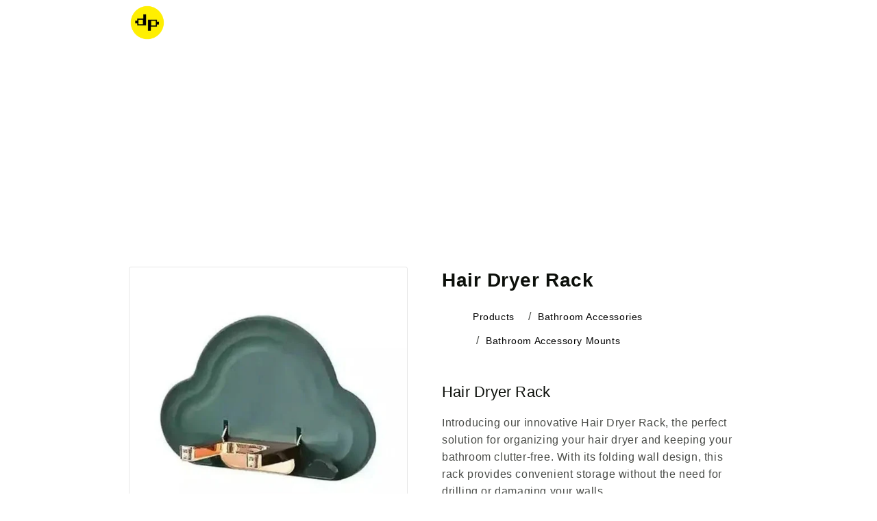

--- FILE ---
content_type: text/html; charset=utf-8
request_url: https://www.dondepiso.com/products/folding-hair-dryer-storage-rack
body_size: 24266
content:
<!DOCTYPE html><html class="js" lang="en-us"><head><script async src="https://pagead2.googlesyndication.com/pagead/js/adsbygoogle.js?client=ca-pub-7911593975738361" crossorigin="anonymous"></script><style> body { font-family:sans-serif; line-height:1.7; color:#111 } h1 { font-weight:800; font-size:2.8rem; line-height:1.4; margin-bottom:2rem; letter-spacing:.02em } h2 { font-weight:600; font-size:2.2rem; line-height:1.5; margin-top:3rem; margin-bottom:1.5rem; letter-spacing:.01em } h3 { font-weight:400; font-size:1.8rem; line-height:1.6; margin-top:2.5rem; margin-bottom:1.2rem } blockquote { border-left:4px solid #222222; margin:2rem 0; padding-left:1.5rem; font-style:italic; color:#444; background-color:#f9f9f9 } .article-template>*:first-child:not(.article-template__hero-container) { margin-top:5rem } @media screen and (min-width: 750px) { .article-template>*:first-child:not(.article-template__hero-container) { margin-top:calc(5rem + var(--page-width-margin)) } } .article-template__hero-container { max-width:80rem; margin:0 auto } .article-template__hero-small { height:11rem } .article-template__hero-medium { height:22rem } .article-template__hero-large { height:33rem } @media screen and (min-width: 750px) and (max-width: 989px) { .article-template__hero-small { height:22rem } .article-template__hero-medium { height:44rem } .article-template__hero-large { height:66rem } } @media screen and (min-width: 990px) { .article-template__hero-small { height:27.5rem } .article-template__hero-medium { height:55rem } .article-template__hero-large { height:82.5rem } } .article-template header { margin-top:4.4rem; margin-bottom:2rem; line-height:1.5 } @media screen and (min-width: 750px) { .article-template header { margin-top:5rem } } .article-template__title { margin:0; font-weight:800; font-size:2.8rem; letter-spacing:.02em; margin-bottom:1rem } .article-template__link { font-size:1.8rem; display:flex; justify-content:center; align-items:center; text-decoration:none } .article-template__link .icon-wrap { display:flex; margin-right:1rem; transform:rotate(180deg) } .article-template__content { margin-top:3rem; margin-bottom:3rem; line-height:1.8 } .article-template__social-sharing { margin-top:3rem } .article-template__social-sharing+header,.article-template__social-sharing+.article-template__content { margin-top:1.5rem } .article-template__comment-wrapper { margin-top:5rem; padding:2.7rem 0 } @media screen and (min-width: 750px) { .article-template__comment-wrapper { margin-top:6rem; padding:3.6rem 0 } } .article-template__comment-wrapper h2 { margin-top:0 } .article-template__comments { margin-bottom:5rem } @media screen and (min-width: 750px) { .article-template__comments { margin-bottom:7rem } } .article-template__comments-fields { margin-bottom:4rem } .article-template__comments-comment { color:rgba(var(--color-foreground),.75); background-color:rgb(var(--color-background)); margin-bottom:1.5rem; padding:2rem 2rem 1.5rem; font-family:sans-serif } @media screen and (min-width: 750px) { .article-template__comments-comment { padding:2rem 2.5rem } } .article-template__comments-comment p { margin:0 0 1rem; line-height:1.7 } .article-template__comment-fields>* { margin-bottom:3rem } @media screen and (min-width: 750px) { .article-template__comment-fields { display:grid; grid-template-columns:repeat(2,1fr); grid-column-gap:4rem } } .article-template__comment-warning { margin:2rem 0 2.5rem } @media screen and (min-width: 990px) { .article-template__comments .pagination-wrapper { margin:5rem 0 8rem } } .article-template__back:last-child { margin-bottom:3.2rem } .list-menu--right { right:0 } .list-menu--disclosure { position:absolute; min-width:100%; width:20rem; border:1px solid rgba(var(--color-foreground),.2) } .list-menu--disclosure:focus { outline:0 } .list-menu__item--active { text-decoration:underline; text-underline-offset:0.3rem } .list-menu__item--active:hover { text-decoration-thickness:0.2rem } .list-menu--disclosure.localization-selector { max-height:18rem; overflow:auto; width:10rem; padding:.5rem } .footer { border-top:.1rem solid rgba(var(--color-foreground),.08) } .footer:not(.color-scheme-1) { border-top:none } .footer__content-top { padding-bottom:5rem; display:block } @media screen and (max-width: 749px) { .footer .grid { display:block } .footer-block.grid__item { padding:0; margin:4rem 0; width:100% } .footer-block.grid__item:first-child { margin-top:0 } .footer__content-top { padding-bottom:3rem; padding-left:calc(4rem / var(--font-body-scale)); padding-right:calc(4rem / var(--font-body-scale)) } } @media screen and (min-width: 750px) { .footer__content-top .grid { row-gap:6rem; margin-bottom:0 } } .footer__content-bottom { border-top:solid .1rem rgba(var(--color-foreground),.08); padding-top:3rem } .footer__content-bottom:only-child { border-top:0 } .footer__content-bottom-wrapper { display:flex; width:100% } @media screen and (max-width: 749px) { .footer__content-bottom { flex-wrap:wrap; padding-top:0; padding-left:0; padding-right:0; row-gap:1.5rem } .footer__content-bottom-wrapper { flex-wrap:wrap; row-gap:1.5rem; justify-content:center } .footer__content-bottom.scroll-trigger.animate--slide-in { animation:none; opacity:1; transform:inherit } } .footer__localization:empty+.footer__column--info { align-items:center } @media screen and (max-width: 749px) { .footer__localization:empty+.footer__column { padding-top:1.5rem } } .footer__column { width:100%; align-items:flex-end } .footer__column--info { display:flex; flex-direction:column; justify-content:center; align-items:center; padding-left:2rem; padding-right:2rem } @media screen and (min-width: 750px) { .footer__column--info { padding-left:0; padding-right:0; align-items:flex-end } } .footer-block:only-child:last-child { text-align:center; max-width:76rem; margin:0 auto } @media screen and (min-width: 750px) { .footer-block { display:block; margin-top:0 } } .footer-block:empty { display:none } .footer-block--newsletter { display:flex; align-items:flex-end; margin-top:3rem; gap:1rem } .footer-block--newsletter:only-child { margin-top:0 } @media screen and (max-width: 749px) { .footer-block.footer-block--menu:only-child { text-align:left } } @media screen and (min-width: 750px) { .footer-block--newsletter { flex-wrap:nowrap; justify-content:center } } .footer-block__heading { margin-bottom:2rem; margin-top:0; font-size:calc(var(--font-heading-scale) * 1.6rem) } @media screen and (min-width: 990px) { .footer-block__heading { font-size:calc(var(--font-heading-scale) * 1.8rem) } } .footer__list-social:empty,.footer-block--newsletter:empty { display:none } .footer__follow-on-shop { display:flex; text-align:center } .footer__list-social.list-social:only-child { justify-content:center } .footer-block__newsletter { text-align:center; flex-grow:1 } .newsletter-form__field-wrapper { max-width:36rem } @media screen and (min-width: 750px) { .footer-block__newsletter:not(:only-child) { text-align:left; margin-right:auto } .footer-block__newsletter:not(:only-child) .footer__newsletter { justify-content:flex-start; margin:0 } .footer-block__newsletter:not(:only-child) .newsletter-form__message--success { left:auto } .footer__follow-on-shop { margin-bottom:.4rem } .footer__follow-on-shop:first-child:not(:last-child) { justify-content:flex-start; margin-right:auto; text-align:left } .footer__follow-on-shop:not(:first-child):not(:last-child) { justify-content:flex-end; text-align:right } } @media screen and (max-width: 749px) { .footer-block--newsletter { display:flex; flex-direction:column; flex:1 1 100%; align-items:center; gap:3rem } .footer__list-social.list-social,.footer__follow-on-shop,.footer-block__newsletter { display:flex; justify-content:center } .footer-block__newsletter { flex-direction:column } } @media screen and (min-width: 750px) { .footer-block__newsletter+.footer__list-social { margin-top:0 } } .footer__localization { display:flex; flex-direction:row; justify-content:center; align-content:center; flex-wrap:wrap; padding:1rem 1rem 0 } .footer__localization:empty { display:none } .footer__localization h2 { margin:1rem 1rem .5rem; color:rgba(var(--color-foreground),.75) } @media screen and (min-width: 750px) { .footer__localization { padding:.4rem 0; justify-content:flex-start } .footer__localization h2 { margin:1rem 0 0 } } @media screen and (min-width: 750px) { .footer__payment { margin-top:1.5rem } } .footer__content-bottom-wrapper--center { justify-content:center } .footer__copyright { text-align:center; margin-top:1.5rem } @media screen and (min-width: 750px) { .footer__content-bottom-wrapper:not(.footer__content-bottom-wrapper--center) .footer__copyright { text-align:right } } @keyframes appear-down { 0% { opacity:0; margin-top:-1rem } to { opacity:1; margin-top:0 } } .footer-block__details-content { margin-bottom:4rem } @media screen and (min-width: 750px) { .footer-block__details-content { margin-bottom:0 } .footer-block__details-content>p,.footer-block__details-content>li { padding:0 } .footer-block:only-child li { display:inline } .footer-block__details-content>li:not(:last-child) { margin-right:1.5rem } } .footer-block__details-content .list-menu__item--link,.copyright__content a { color:rgba(var(--color-foreground),.75) } .footer-block__details-content .list-menu__item--active { transition:text-decoration-thickness var(--duration-short) ease; color:rgb(var(--color-foreground)) } @media screen and (min-width: 750px) { .footer-block__details-content .list-menu__item--link:hover,.copyright__content a:hover { color:rgb(var(--color-foreground)); text-decoration:underline; text-underline-offset:.3rem } .footer-block__details-content .list-menu__item--active:hover { text-decoration-thickness:.2rem } } @media screen and (max-width: 989px) { .footer-block__details-content .list-menu__item--link { padding-top:1rem; padding-bottom:1rem } } @media screen and (min-width: 750px) { .footer-block__details-content .list-menu__item--link { display:inline-block; font-size:1.4rem } .footer-block__details-content>:first-child .list-menu__item--link { padding-top:0 } } .footer-block-image { display:flex } .footer-block-image.left { justify-content:flex-start } .footer-block-image.center { justify-content:center } .footer-block-image.right { justify-content:flex-end } @media screen and (max-width: 749px) { .footer-block-image,.footer-block-image.left,.footer-block-image.center,.footer-block-image.right { justify-content:center } } .footer-block__image-wrapper { margin-bottom:2rem; overflow:hidden!important } .footer-block__image-wrapper img { display:block; height:auto; max-width:100% } .footer-block__brand-info { text-align:left } .footer-block:only-child .footer-block__brand-info { text-align:center } .footer-block:only-child>.footer-block__brand-info>.footer-block__image-wrapper { margin-left:auto; margin-right:auto } .footer-block-image>img,.footer-block__brand-info>img { height:auto } .footer-block:only-child .footer-block__brand-info .footer__list-social.list-social { justify-content:center } .footer-block__brand-info .footer__list-social.list-social { justify-content:flex-start } .footer-block__details-content .placeholder-svg { max-width:20rem } .copyright__content { font-size:1.1rem } .copyright__content a { color:currentColor; text-decoration:none } .policies { display:inline } .policies li { display:inline-flex; justify-content:center; align-items:center } .policies li:before { content:"\b7"; padding:0 .8rem } .policies li a { padding:.6rem 0; display:block } @media screen and (min-width: 750px) { .policies li a { padding:0 } } @keyframes animateLocalization { 0% { opacity:0; transform:translateY(0) } to { opacity:1; transform:translateY(-1rem) } } @supports not (inset: 10px) { @media screen and (max-width: 749px) { .footer .grid { margin-left:0 } } @media screen and (min-width: 750px) { .footer__content-top .grid { margin-left:-3rem } .footer__content-top .grid__item { padding-left:3rem } } } .card-wrapper { color:inherit; height:100%; position:relative; text-decoration:none } .card { text-decoration:none; text-align:var(--text-alignment) } .card:not(.ratio) { display:flex; flex-direction:column; height:100% } .card.card--horizontal { --text-alignment: left; --image-padding: 0rem; flex-direction:row; align-items:flex-start; gap:1.5rem } .card--horizontal.ratio:before { padding-bottom:0 } .card--card.card--horizontal { padding:1.2rem } .card--card.card--horizontal.card--text { column-gap:0 } .card--card { height:100% } .card--card,.card--standard .card__inner { position:relative; box-sizing:border-box; border-radius:var(--border-radius); border:var(--border-width) solid rgba(var(--color-foreground),var(--border-opacity)) } .card--card:after,.card--standard .card__inner:after { content:""; position:absolute; z-index:-1; width:calc(var(--border-width) * 2 + 100%); height:calc(var(--border-width) * 2 + 100%); top:calc(var(--border-width) * -1); left:calc(var(--border-width) * -1); border-radius:var(--border-radius); box-shadow:var(--shadow-horizontal-offset) var(--shadow-vertical-offset) var(--shadow-blur-radius) rgba(var(--color-shadow),var(--shadow-opacity)) } .card--card.gradient,.card__inner.gradient { transform:perspective(0) } .card__inner.color-scheme-1 { background:transparent } .card .card__inner .card__media { overflow:hidden; z-index:0; border-radius:calc(var(--border-radius) - var(--border-width) - var(--image-padding)) } .card--card .card__inner .card__media { border-bottom-right-radius:0; border-bottom-left-radius:0 } .card--standard.card--text { background-color:transparent } .card-information { text-align:var(--text-alignment) } .card__media,.card .media { bottom:0; position:absolute; top:0 } .card .media { width:100% } .card__media { margin:var(--image-padding); width:calc(100% - 2 * var(--image-padding)) } .card--standard .card__media { margin:var(--image-padding) } .card__inner { width:100% } .card--media .card__inner .card__content { position:relative; padding:calc(var(--image-padding) + 1rem) } .card__content { display:grid; grid-template-rows:minmax(0,1fr) max-content minmax(0,1fr); padding:1rem; width:100%; flex-grow:1 } .card__content--auto-margins { grid-template-rows:minmax(0,auto) max-content minmax(0,auto) } .card__information { grid-row-start:2; padding:1.3rem 1rem } .card:not(.ratio)>.card__content { grid-template-rows:max-content minmax(0,1fr) max-content auto } .card-information .card__information-volume-pricing-note { margin-top:.6rem; line-height:calc(.5 + .4 / var(--font-body-scale)); color:rgba(var(--color-foreground),.75) } .card__information-volume-pricing-note--button,.card__information-volume-pricing-note--button.quantity-popover__info-button--icon-with-label { position:relative; z-index:1; cursor:pointer; padding:0; margin:0; text-align:var(--text-alignment); min-width:auto } .card__information-volume-pricing-note--button:hover { text-decoration:underline } .card__information-volume-pricing-note--button+.global-settings-popup.quantity-popover__info { transform:initial; top:auto; bottom:4rem; max-width:20rem; width:calc(95% + 2rem) } .card__information-volume-pricing-note--button+.global-settings-popup.quantity-popover__info span:first-of-type { padding-right:.3rem } .card__information-volume-pricing-note--button-right+.global-settings-popup.quantity-popover__info { right:0; left:auto } .card__information-volume-pricing-note--button-center+.global-settings-popup.quantity-popover__info { left:50%; transform:translate(-50%) } .card__information-volume-pricing-note--button+.global-settings-popup.quantity-popover__info .quantity__rules { text-align:left } @media screen and (min-width: 990px) { .grid--6-col-desktop .card__content quick-add-bulk .quantity { width:auto } .grid--6-col-desktop .card__content quick-add-bulk .quantity__button { width:calc(3rem / var(--font-body-scale)) } .grid--6-col-desktop .card__information-volume-pricing-note--button+.global-settings-popup.quantity-popover__info { left:50%; transform:translate(-50%); width:calc(100% + var(--border-width) + 3.5rem) } .grid--6-col-desktop .card--standard .card__information-volume-pricing-note--button+.global-settings-popup.quantity-popover__info { width:calc(100% + var(--border-width) + 1rem) } } @media screen and (max-width: 749px) { .grid--2-col-tablet-down .card__content quick-add-bulk .quantity__button { width:calc(3.5rem / var(--font-body-scale)) } .grid--2-col-tablet-down .card--card .card__information-volume-pricing-note--button+.global-settings-popup.quantity-popover__info,.grid--2-col-tablet-down .card--standard .card__information-volume-pricing-note--button+.global-settings-popup.quantity-popover__info { left:50%; transform:translate(-50%) } .grid--2-col-tablet-down .card--standard .card__information-volume-pricing-note--button+.global-settings-popup.quantity-popover__info { width:100% } .grid--2-col-tablet-down .card--card .card__information-volume-pricing-note--button+.global-settings-popup.quantity-popover__info { width:calc(100% + var(--border-width) + 4rem) } .grid--2-col-tablet-down .card__content quick-add-bulk .quantity { width:auto } } .card-information quantity-popover volume-pricing { margin-top:0 } @media screen and (max-width: 989px) { .card-information quantity-popover .quantity__rules~volume-pricing { margin-top:0 } .card-information quantity-popover volume-pricing { margin-top:4.2rem } } @media screen and (min-width: 750px) { .card__information { padding-bottom:1.7rem; padding-top:1.7rem } } .card__badge { align-self:flex-end; grid-row-start:3; justify-self:flex-start; display:none } .card__badge.top { align-self:flex-start; grid-row-start:1 } .card__badge.right { justify-self:flex-end } .card:not(.card--horizontal)>.card__content>.card__badge { margin:1.3rem } .card__media .media img { height:100%; object-fit:cover; object-position:center center; width:100% } .card__inner:not(.ratio)>.card__content { height:100% } .card__heading { margin-top:0; margin-bottom:0 } .card__heading:last-child { margin-bottom:0 } .card--horizontal .card__heading,.card--horizontal .price__container .price-item,.card--horizontal__quick-add { font-size:calc(var(--font-heading-scale) * 1.2rem) } .card--horizontal .card-information>*:not(.visually-hidden:first-child)+*:not(.rating):not(.card__information-volume-pricing-note) { margin-top:0 } .card--horizontal__quick-add:before { box-shadow:none } @media only screen and (min-width: 750px) { .card--horizontal .card__heading,.card--horizontal .price__container .price-item,.card--horizontal__quick-add { font-size:calc(var(--font-heading-scale) * 1.3rem) } } .card--card.card--media>.card__content { margin-top:calc(0rem - var(--image-padding)) } .card--standard.card--text a:after,.card--card .card__heading a:after { bottom:calc(var(--border-width) * -1); left:calc(var(--border-width) * -1); right:calc(var(--border-width) * -1); top:calc(var(--border-width) * -1) } .card__heading a:after { bottom:0; content:""; left:0; position:absolute; right:0; top:0; z-index:1 } .card__heading a:after { outline-offset:.3rem } .card__heading a:focus:after { box-shadow:0 0 0 .3rem rgb(var(--color-background)),0 0 .5rem .4rem rgba(var(--color-foreground),.3); outline:.2rem solid rgba(var(--color-foreground),.5) } .card__heading a:focus-visible:after { box-shadow:0 0 0 .3rem rgb(var(--color-background)),0 0 .5rem .4rem rgba(var(--color-foreground),.3); outline:.2rem solid rgba(var(--color-foreground),.5) } .card__heading a:focus:not(:focus-visible):after { box-shadow:none; outline:0 } .card__heading a:focus { box-shadow:none; outline:0 } @media screen and (min-width: 990px) { .card .media.media--hover-effect>img:only-child,.card-wrapper .media.media--hover-effect>img:only-child { transition:transform var(--duration-long) ease } .card:hover .media.media--hover-effect>img:first-child:only-child,.card-wrapper:hover .media.media--hover-effect>img:first-child:only-child { transform:scale(1.03) } .card-wrapper:hover .media.media--hover-effect>img:first-child:not(:only-child) { opacity:0 } .card-wrapper:hover .media.media--hover-effect>img+img { opacity:1; transition:transform var(--duration-long) ease; transform:scale(1.03) } .underline-links-hover:hover a { text-decoration:underline; text-underline-offset:.3rem } } .card--standard.card--media .card__inner .card__information,.card--standard.card--text:not(.card--horizontal)>.card__content .card__heading:not(.card__heading--placeholder),.card--standard:not(.card--horizontal)>.card__content .card__badge,.card--standard.card--text.article-card>.card__content .card__information,.card--standard>.card__content .card__caption { display:none } .card--standard:not(.card--horizontal) .placeholder-svg { width:100% } .card--standard>.card__content { padding:0 } .card--standard>.card__content .card__information { padding-left:0; padding-right:0 } .card--card.card--media .card__inner .card__information,.card--card.card--text .card__inner,.card--card.card--media>.card__content .card__badge { display:none } .card--horizontal .card__badge,.card--horizontal.card--text .card__inner { display:none } .card--extend-height { height:100% } .card--extend-height.card--standard.card--text,.card--extend-height.card--media { display:flex; flex-direction:column } .card--extend-height.card--standard.card--text .card__inner,.card--extend-height.card--media .card__inner { flex-grow:1 } .card .icon-wrap { margin-left:.8rem; white-space:nowrap; transition:transform var(--duration-short) ease; overflow:hidden } .card-information>*+* { margin-top:.5rem } .card-information { width:100% } .card-information>* { line-height:calc(1 + .4 / var(--font-body-scale)); color:rgb(var(--color-foreground)) } .card-information>.price { color:rgb(var(--color-foreground)); display:none } .card--horizontal .card-information>.price { color:rgba(var(--color-foreground),.75) } .card-information>.rating { margin-top:.4rem } .card-information>*:not(.visually-hidden:first-child)+quantity-popover:not(.rating):not(.card__information-volume-pricing-note),.card-information .card__information-volume-pricing-note.card__information-volume-pricing-note--button { margin-top:0 } .card-information>*:not(.visually-hidden:first-child)+*:not(.rating):not(.card__information-volume-pricing-note) { margin-top:.7rem } .card-information .caption { letter-spacing:.07rem } .card-article-info { margin-top:1rem } .card--shape .card__content { padding-top:0 } .card--shape.card--standard:not(.card--text) .card__inner { border:0; background-color:transparent; filter:drop-shadow(var(--shadow-horizontal-offset) var(--shadow-vertical-offset) var(--shadow-blur-radius) rgba(var(--color-shadow),var(--shadow-opacity))) } .card--shape.card--standard:not(.card--text) .card__inner:after { display:none } .grid__item:nth-child(2n) .shape--blob { clip-path:polygon(var(--shape--blob-2)) } .grid__item:nth-child(3n) .shape--blob { clip-path:polygon(var(--shape--blob-3)) } .grid__item:nth-child(4n) .shape--blob { clip-path:polygon(var(--shape--blob-4)) } .grid__item:nth-child(5n) .shape--blob { clip-path:polygon(var(--shape--blob-5)) } .grid__item:nth-child(7n) .shape--blob { clip-path:polygon(var(--shape--blob-6)) } .grid__item:nth-child(8n) .shape--blob { clip-path:polygon(var(--shape--blob-1)) } @media (prefers-reduced-motion: no-preference) { .product-card-wrapper .shape--round { transition:clip-path var(--duration-long) ease } .product-card-wrapper:hover .shape--round { clip-path:ellipse(47% 47% at 50% 50%) } .product-card-wrapper .shape--blob { transition:clip-path var(--duration-long) ease-in-out } .product-card-wrapper:hover .shape--blob { clip-path:polygon(var(--shape--blob-5)) } .grid__item:nth-child(2n) .product-card-wrapper:hover .shape--blob { clip-path:polygon(var(--shape--blob-6)) } .grid__item:nth-child(3n) .product-card-wrapper:hover .shape--blob { clip-path:polygon(var(--shape--blob-1)) } .grid__item:nth-child(4n) .product-card-wrapper:hover .shape--blob { clip-path:polygon(var(--shape--blob-2)) } .grid__item:nth-child(5n) .product-card-wrapper:hover .shape--blob { clip-path:polygon(var(--shape--blob-3)) } .grid__item:nth-child(7n) .product-card-wrapper:hover .shape--blob { clip-path:polygon(var(--shape--blob-4)) } .grid__item:nth-child(8n) .product-card-wrapper:hover .shape--blob { clip-path:polygon(var(--shape--blob-5)) } } slider-component { --desktop-margin-left-first-item: max( 5rem, calc((100vw - var(--page-width) + 10rem - var(--grid-desktop-horizontal-spacing)) / 2) ); position:relative; display:block } slider-component.slider-component-full-width { --desktop-margin-left-first-item: 1.5rem } @media screen and (max-width: 749px) { slider-component.page-width { padding:0 1.5rem } } @media screen and (min-width: 749px) and (max-width: 990px) { slider-component.page-width { padding:0 5rem } } .slider__slide { --focus-outline-padding: .5rem; --shadow-padding-top: calc((var(--shadow-vertical-offset) * -1 + var(--shadow-blur-radius)) * var(--shadow-visible)); --shadow-padding-bottom: calc((var(--shadow-vertical-offset) + var(--shadow-blur-radius)) * var(--shadow-visible)); scroll-snap-align:start; flex-shrink:0; padding-bottom:0 } @media screen and (max-width: 749px) { .slider.slider--mobile { position:relative; flex-wrap:inherit; overflow-x:auto; scroll-snap-type:x mandatory; scroll-behavior:smooth; scroll-padding-left:1.5rem; -webkit-overflow-scrolling:touch; margin-bottom:1rem } .slider--mobile:after { content:""; width:0; padding-left:1.5rem } .slider.slider--mobile .slider__slide { margin-bottom:0; padding-top:max(var(--focus-outline-padding),var(--shadow-padding-top)); padding-bottom:max(var(--focus-outline-padding),var(--shadow-padding-bottom)) } .slider.slider--mobile.contains-card--standard .slider__slide:not(.collection-list__item--no-media) { padding-bottom:var(--focus-outline-padding) } .slider.slider--mobile.contains-content-container .slider__slide { --focus-outline-padding: 0rem } } @media screen and (min-width: 750px) { .slider.slider--tablet-up { position:relative; flex-wrap:inherit; overflow-x:auto; scroll-snap-type:x mandatory; scroll-behavior:smooth; scroll-padding-left:1rem; -webkit-overflow-scrolling:touch } .slider.slider--tablet-up .slider__slide { margin-bottom:0 } } @media screen and (max-width: 989px) { .slider.slider--tablet { position:relative; flex-wrap:inherit; overflow-x:auto; scroll-snap-type:x mandatory; scroll-behavior:smooth; scroll-padding-left:1.5rem; -webkit-overflow-scrolling:touch; margin-bottom:1rem } .slider--tablet:after { content:""; width:0; padding-left:1.5rem; margin-left:calc(-1 * var(--grid-desktop-horizontal-spacing)) } .slider.slider--tablet .slider__slide { margin-bottom:0; padding-top:max(var(--focus-outline-padding),var(--shadow-padding-top)); padding-bottom:max(var(--focus-outline-padding),var(--shadow-padding-bottom)) } .slider.slider--tablet.contains-card--standard .slider__slide:not(.collection-list__item--no-media) { padding-bottom:var(--focus-outline-padding) } .slider.slider--tablet.contains-content-container .slider__slide { --focus-outline-padding: 0rem } } .slider--everywhere { position:relative; flex-wrap:inherit; overflow-x:auto; scroll-snap-type:x mandatory; scroll-behavior:smooth; -webkit-overflow-scrolling:touch; margin-bottom:1rem } .slider.slider--everywhere .slider__slide { margin-bottom:0; scroll-snap-align:center } @media screen and (min-width: 990px) { .slider-component-desktop.page-width { max-width:none } .slider--desktop { position:relative; flex-wrap:inherit; overflow-x:auto; scroll-snap-type:x mandatory; scroll-behavior:smooth; -webkit-overflow-scrolling:touch; margin-bottom:1rem; scroll-padding-left:var(--desktop-margin-left-first-item) } .slider--desktop:after { content:""; width:0; padding-left:5rem; margin-left:calc(-1 * var(--grid-desktop-horizontal-spacing)) } .slider.slider--desktop .slider__slide { margin-bottom:0; padding-top:max(var(--focus-outline-padding),var(--shadow-padding-top)); padding-bottom:max(var(--focus-outline-padding),var(--shadow-padding-bottom)) } .slider--desktop .slider__slide:first-child { margin-left:var(--desktop-margin-left-first-item); scroll-margin-left:var(--desktop-margin-left-first-item) } .slider-component-full-width .slider--desktop { scroll-padding-left:1.5rem } .slider-component-full-width .slider--desktop .slider__slide:first-child { margin-left:1.5rem; scroll-margin-left:1.5rem } .slider-component-full-width .slider--desktop:after { padding-left:1.5rem } .slider--desktop.grid--5-col-desktop .grid__item { width:calc((100% - var(--desktop-margin-left-first-item)) / 5 - var(--grid-desktop-horizontal-spacing) * 2) } .slider--desktop.grid--4-col-desktop .grid__item { width:calc((100% - var(--desktop-margin-left-first-item)) / 4 - var(--grid-desktop-horizontal-spacing) * 3) } .slider--desktop.grid--3-col-desktop .grid__item { width:calc((100% - var(--desktop-margin-left-first-item)) / 3 - var(--grid-desktop-horizontal-spacing) * 4) } .slider--desktop.grid--2-col-desktop .grid__item { width:calc((100% - var(--desktop-margin-left-first-item)) / 2 - var(--grid-desktop-horizontal-spacing) * 5) } .slider--desktop.grid--1-col-desktop .grid__item { width:calc((100% - var(--desktop-margin-left-first-item)) - var(--grid-desktop-horizontal-spacing) * 9) } .slider.slider--desktop.contains-card--standard .slider__slide:not(.collection-list__item--no-media) { padding-bottom:var(--focus-outline-padding) } .slider.slider--desktop.contains-content-container .slider__slide { --focus-outline-padding: 0rem } } @media (prefers-reduced-motion) { .slider { scroll-behavior:auto } } .slider { scrollbar-color:rgb(var(--color-foreground)) rgba(var(--color-foreground),.04); -ms-overflow-style:none; scrollbar-width:none } .slider::-webkit-scrollbar { height:.4rem; width:.4rem; display:none } .slider::-webkit-scrollbar-thumb { background-color:#fff; border-radius:.4rem; border:0 } .slider::-webkit-scrollbar-track { background:rgba(var(--color-foreground),.04); border-radius:.4rem } .slider-counter { display:flex; justify-content:center; min-width:4.4rem } @media screen and (min-width: 750px) { .slider-counter--dots { margin:0 1.2rem } } .slider-counter__link { padding:1rem } @media screen and (max-width: 749px) { .slider-counter__link { padding:.7rem } } .slider-counter__link--dots .dot { width:1rem; height:1rem; border-radius:50%; border:.1rem solid rgba(var(--color-foreground),.5); padding:0; display:block } .slider-counter__link--active.slider-counter__link--dots .dot { background-color:rgb(var(--color-foreground)) } @media screen and (forced-colors: active) { .slider-counter__link--active.slider-counter__link--dots .dot { background-color:CanvasText } } .slider-counter__link--dots:not(.slider-counter__link--active):hover .dot { border-color:rgb(var(--color-foreground)) } .slider-counter__link--dots .dot,.slider-counter__link--numbers { transition:transform .2s ease-in-out } .slider-counter__link--active.slider-counter__link--numbers,.slider-counter__link--dots:not(.slider-counter__link--active):hover .dot,.slider-counter__link--numbers:hover { transform:scale(1.1) } .slider-counter__link--numbers { color:rgba(var(--color-foreground),.5); text-decoration:none } .slider-counter__link--numbers:hover { color:rgb(var(--color-foreground)) } .slider-counter__link--active.slider-counter__link--numbers { text-decoration:underline; color:rgb(var(--color-foreground)) } .slider-buttons { display:flex; align-items:center; justify-content:center } @media screen and (min-width: 990px) { .slider:not(.slider--everywhere):not(.slider--desktop)+.slider-buttons { display:none } } @media screen and (max-width: 989px) { .slider--desktop:not(.slider--tablet)+.slider-buttons { display:none } } @media screen and (min-width: 750px) { .slider--mobile+.slider-buttons { display:none } } .slider-button { color:rgba(var(--color-foreground),.75); background:transparent; border:none; cursor:pointer; width:44px; height:44px; display:flex; align-items:center; justify-content:center } .slider-button:not([disabled]):hover { color:rgb(var(--color-foreground)) } .slider-button .icon { height:.6rem } .slider-button[disabled] .icon { color:rgba(var(--color-foreground),.3); cursor:not-allowed } .slider-button--next .icon { transform:rotate(-90deg) } .slider-button--prev .icon { transform:rotate(90deg) } .slider-button--next:not([disabled]):hover .icon { transform:rotate(-90deg) scale(1.1) } .slider-button--prev:not([disabled]):hover .icon { transform:rotate(90deg) scale(1.1) } :root { --alpha-button-background: 1; --alpha-button-border: 1; --alpha-link: .85; --alpha-badge-border: .1; --focused-base-outline: .2rem solid rgba(var(--color-foreground), .5); --focused-base-outline-offset: .3rem; --focused-base-box-shadow: 0 0 0 .3rem rgb(var(--color-background)), 0 0 .5rem .4rem rgba(var(--color-foreground), .3) } .product__media,.product__media img { max-width:600px; width:100%; height:auto; margin-left:auto; margin-right:auto; display:block } .product-card-wrapper .card,.contains-card--product { --border-radius: var(--product-card-corner-radius); --border-width: var(--product-card-border-width); --border-opacity: var(--product-card-border-opacity); --shadow-horizontal-offset: var(--product-card-shadow-horizontal-offset); --shadow-vertical-offset: var(--product-card-shadow-vertical-offset); --shadow-blur-radius: var(--product-card-shadow-blur-radius); --shadow-opacity: var(--product-card-shadow-opacity); --shadow-visible: var(--product-card-shadow-visible); --image-padding: var(--product-card-image-padding); --text-alignment: var(--product-card-text-alignment) } .collection-card-wrapper .card,.contains-card--collection { --border-radius: var(--collection-card-corner-radius); --border-width: var(--collection-card-border-width); --border-opacity: var(--collection-card-border-opacity); --shadow-horizontal-offset: var(--collection-card-shadow-horizontal-offset); --shadow-vertical-offset: var(--collection-card-shadow-vertical-offset); --shadow-blur-radius: var(--collection-card-shadow-blur-radius); --shadow-opacity: var(--collection-card-shadow-opacity); --shadow-visible: var(--collection-card-shadow-visible); --image-padding: var(--collection-card-image-padding); --text-alignment: var(--collection-card-text-alignment) } .article-card-wrapper .card,.contains-card--article { --border-radius: var(--blog-card-corner-radius); --border-width: var(--blog-card-border-width); --border-opacity: var(--blog-card-border-opacity); --shadow-horizontal-offset: var(--blog-card-shadow-horizontal-offset); --shadow-vertical-offset: var(--blog-card-shadow-vertical-offset); --shadow-blur-radius: var(--blog-card-shadow-blur-radius); --shadow-opacity: var(--blog-card-shadow-opacity); --shadow-visible: var(--blog-card-shadow-visible); --image-padding: var(--blog-card-image-padding); --text-alignment: var(--blog-card-text-alignment) } .contains-content-container,.content-container { --border-radius: var(--text-boxes-radius); --border-width: var(--text-boxes-border-width); --border-opacity: var(--text-boxes-border-opacity); --shadow-horizontal-offset: var(--text-boxes-shadow-horizontal-offset); --shadow-vertical-offset: var(--text-boxes-shadow-vertical-offset); --shadow-blur-radius: var(--text-boxes-shadow-blur-radius); --shadow-opacity: var(--text-boxes-shadow-opacity); --shadow-visible: var(--text-boxes-shadow-visible) } .contains-media,.global-media-settings { --border-radius: var(--media-radius); --border-width: var(--media-border-width); --border-opacity: var(--media-border-opacity); --shadow-horizontal-offset: var(--media-shadow-horizontal-offset); --shadow-vertical-offset: var(--media-shadow-vertical-offset); --shadow-blur-radius: var(--media-shadow-blur-radius); --shadow-opacity: var(--media-shadow-opacity); --shadow-visible: var(--media-shadow-visible) } .page-width { max-width:var(--page-width); margin:0 auto; padding:0 1.5rem } body:has(.section-header .drawer-menu) .announcement-bar-section .page-width { max-width:100% } .page-width.drawer-menu { max-width:100% } .page-width-desktop { padding:0; margin:0 auto } .utility-bar__grid.page-width { padding-left:3rem; padding-right:3rem } @media screen and (min-width: 750px) { .page-width { padding:0 5rem } .header.page-width,.utility-bar__grid.page-width { padding-left:3.2rem; padding-right:3.2rem } .page-width--narrow { padding:0 9rem } .page-width-desktop { padding:0 } .page-width-tablet { padding:0 5rem } } @media screen and (min-width: 990px) { .header:not(.drawer-menu).page-width { padding-left:5rem; padding-right:5rem } .page-width--narrow { max-width:72.6rem; padding:0 } .page-width-desktop { max-width:var(--page-width); padding:0 5rem } } .isolate { position:relative; z-index:0 } .section+.section { margin-top:var(--spacing-sections-mobile) } @media screen and (min-width: 750px) { .section+.section { margin-top:var(--spacing-sections-desktop) } } .element-margin-top { margin-top:5rem } @media screen and (min-width: 750px) { .element-margin { margin-top:calc(5rem + var(--page-width-margin)) } } .background-secondary { background-color:rgba(var(--color-foreground),.04) } .grid-auto-flow { display:grid; grid-auto-flow:column } .page-margin,.shopify-challenge__container { margin:7rem auto } .rte-width { max-width:82rem; margin:0 auto 2rem } .list-unstyled { margin:0; padding:0; list-style:none } .hidden { display:none!important } .visually-hidden { position:absolute!important; overflow:hidden; width:1px; height:1px; margin:-1px; padding:0; border:0; clip:rect(0 0 0 0); word-wrap:normal!important } .visually-hidden--inline { margin:0; height:1em } .overflow-hidden { overflow:hidden } .skip-to-content-link:focus { z-index:9999; position:inherit; overflow:auto; width:auto; height:auto; clip:auto } .full-width-link { position:absolute; top:0; right:0; bottom:0; left:0; z-index:2 } ::selection { background-color:rgba(var(--color-foreground),.2) } .text-body { font-size:1.5rem; letter-spacing:.06rem; line-height:calc(1 + .8 / var(--font-body-scale)); font-family:var(--font-body-family); font-style:var(--font-body-style); font-weight:var(--font-body-weight) } h1,h2,h3,h4,h5,.h0,.h1,.h2,.h3,.h4,.h5 { font-family:var(--font-heading-family); font-style:var(--font-heading-style); font-weight:var(--font-heading-weight); letter-spacing:calc(var(--font-heading-scale) * .06rem); color:rgb(var(--color-foreground)); line-height:1.75; word-break:break-word } .hxxl { font-size:clamp(calc(var(--font-heading-scale) * 5.6rem),14vw,calc(var(--font-heading-scale) * 7.2rem)); line-height:1.1 } .hxl { font-size:calc(var(--font-heading-scale) * 5rem); line-height:1.75; } @media only screen and (min-width: 750px) { .hxl { font-size:calc(var(--font-heading-scale) * 6.2rem) } } .h0 { font-size:calc(var(--font-heading-scale) * 4rem) } @media only screen and (min-width: 750px) { .h0 { font-size:calc(var(--font-heading-scale) * 5.2rem) } } h1,.h1 { font-size:calc(var(--font-heading-scale) * 3rem) } @media only screen and (min-width: 750px) { h1,.h1 { font-size:calc(var(--font-heading-scale) * 4rem) } } h2,.h2 { font-size:calc(var(--font-heading-scale) * 2rem) } @media only screen and (min-width: 750px) { h2,.h2 { font-size:calc(var(--font-heading-scale) * 2.4rem) } } h3,.h3 { font-size:calc(var(--font-heading-scale) * 1.7rem) } @media only screen and (min-width: 750px) { h3,.h3 { font-size:calc(var(--font-heading-scale) * 1.8rem) } } h4,.h4 { font-family:var(--font-heading-family); font-style:var(--font-heading-style); font-size:calc(var(--font-heading-scale) * 1.5rem) } h5,.h5 { font-size:calc(var(--font-heading-scale) * 1.2rem) } @media only screen and (min-width: 750px) { h5,.h5 { font-size:calc(var(--font-heading-scale) * 1.3rem) } } h6,.h6 { color:rgba(var(--color-foreground),.75); margin-block-start:1.67em; margin-block-end:1.67em } blockquote { font-style:italic; color:rgba(var(--color-foreground),.75); border-left:.2rem solid rgba(var(--color-foreground),.2); padding-left:1rem } @media screen and (min-width: 750px) { blockquote { padding-left:1.5rem } } .caption { font-size:1rem; letter-spacing:.07rem; line-height:calc(1 + .7 / var(--font-body-scale)) } @media screen and (min-width: 750px) { .caption { font-size:1.2rem } } .caption-with-letter-spacing { font-size:1rem; letter-spacing:.13rem; line-height:calc(1 + .2 / var(--font-body-scale)); text-transform:uppercase } .caption-with-letter-spacing--medium { font-size:1.2rem; letter-spacing:.16rem } .caption-with-letter-spacing--large { font-size:1.4rem; letter-spacing:.18rem } .caption-large,.customer .field input,.customer select,.field__input,.form__label,.select__select { font-size:1.3rem; line-height:calc(1 + .5 / var(--font-body-scale)); letter-spacing:.04rem } .color-foreground { color:rgb(var(--color-foreground)) } table:not([class]) { table-layout:fixed; border-collapse:collapse; font-size:1.4rem; border-style:hidden; box-shadow:0 0 0 .1rem rgba(var(--color-foreground),.2) } table:not([class]) td,table:not([class]) th { padding:1em; border:.1rem solid rgba(var(--color-foreground),.2) } @media screen and (max-width: 749px) { .small-hide { display:none!important } } @media screen and (min-width: 750px) and (max-width: 989px) { .medium-hide { display:none!important } } @media screen and (min-width: 990px) { .large-up-hide { display:none!important } } .left { text-align:left } .center { text-align:center } .right { text-align:right } .uppercase { text-transform:uppercase } .light { opacity:.7 } a:empty,ul:empty,dl:empty,div:empty,section:empty,article:empty,p:empty,h1:empty,h2:empty,h3:empty,h4:empty,h5:empty,h6:empty { display:none } .link,.customer a { cursor:pointer; display:inline-block; border:none; box-shadow:none; text-decoration:underline; text-underline-offset:.3rem; color:rgb(var(--color-link)); background-color:transparent; font-size:1.4rem; font-family:inherit } .link--text { color:rgb(var(--color-foreground)) } .link--text:hover { color:rgba(var(--color-foreground),.75) } .link-with-icon { display:inline-flex; font-size:1.4rem; font-weight:600; letter-spacing:.1rem; text-decoration:none; margin-bottom:4.5rem; white-space:nowrap } .link-with-icon .icon { width:1.5rem; margin-left:1rem } a:not([href]) { cursor:not-allowed } .circle-divider:after { content:"\2022"; margin:0 1.3rem 0 1.5rem } .circle-divider:last-of-type:after { display:none } hr { border:none; height:.1rem; background-color:rgba(var(--color-foreground),.2); display:block; margin:5rem 0 } @media screen and (min-width: 750px) { hr { margin:7rem 0 } } .full-unstyled-link { text-decoration:none; color:currentColor; display:block } .placeholder { background-color:rgba(var(--color-foreground),.04); color:rgba(var(--color-foreground),.55); fill:rgba(var(--color-foreground),.55) } details>* { box-sizing:border-box } .break { word-break:break-word } .visibility-hidden { visibility:hidden } @media (prefers-reduced-motion) { .motion-reduce { transition:none!important; animation:none!important } } :root { --duration-short: .1s; --duration-default: .2s; --duration-announcement-bar: .25s; --duration-medium: .3s; --duration-long: .5s; --duration-extra-long: .6s; --duration-extra-longer: .75s; --duration-extended: 3s; --ease-out-slow: cubic-bezier(0, 0, .3, 1); --animation-slide-in: slideIn var(--duration-extra-long) var(--ease-out-slow) forwards; --animation-fade-in: fadeIn var(--duration-extra-long) var(--ease-out-slow) } .underlined-link,.customer a,.inline-richtext a { text-underline-offset:.3rem; text-decoration-thickness:.1rem; transition:text-decoration-thickness ease .1s } .underlined-link,.customer a { color:rgba(var(--color-link),var(--alpha-link)) } .inline-richtext a,.rte.inline-richtext a { color:currentColor } .underlined-link:hover,.customer a:hover,.inline-richtext a:hover { color:rgb(var(--color-link)); text-decoration-thickness:.2rem } .icon-arrow { width:1.5rem } h3 .icon-arrow,.h3 .icon-arrow { width:calc(var(--font-heading-scale) * 1.5rem) } .animate-arrow .icon-arrow path { transform:translate(-.25rem); transition:transform var(--duration-short) ease } .animate-arrow:hover .icon-arrow path { transform:translate(-.05rem) } .svg-wrapper { display:inline-flex; justify-content:center; align-items:center; width:20px; height:20px } .svg-wrapper>svg { height:100%; width:100% } summary { cursor:pointer; list-style:none; position:relative } summary .icon-caret { position:absolute; height:.6rem; right:1.5rem; top:calc(50% - .2rem) } summary::-webkit-details-marker { display:none } .disclosure-has-popup { position:relative } .disclosure-has-popup[open]>summary:before { position:fixed; top:0; right:0; bottom:0; left:0; z-index:2; display:block; cursor:default; content:" "; background:transparent } .disclosure-has-popup>summary:before { display:none } .disclosure-has-popup[open]>summary+* { z-index:100 } @media screen and (min-width: 750px) { .disclosure-has-popup[open]>summary+* { z-index:4 } .facets .disclosure-has-popup[open]>summary+* { z-index:2 } } .placeholder-svg { height:100%; width:100% } *:focus { outline:0; box-shadow:none } *:focus-visible { outline:var(--focused-base-outline); outline-offset:var(--focused-base-outline-offset); box-shadow:var(--focused-base-box-shadow) } .focused { outline:var(--focused-base-outline); outline-offset:var(--focused-base-outline-offset); box-shadow:var(--focused-base-box-shadow) } .focus-inset:focus-visible { outline:.2rem solid rgba(var(--color-foreground),.5); outline-offset:-.2rem; box-shadow:0 0 .2rem rgba(var(--color-foreground),.3) } .focused.focus-inset { outline:.2rem solid rgba(var(--color-foreground),.5); outline-offset:-.2rem; box-shadow:0 0 .2rem rgba(var(--color-foreground),.3) } .focus-none { box-shadow:none!important; outline:0!important } .focus-offset:focus-visible { outline:.2rem solid rgba(var(--color-foreground),.5); outline-offset:1rem; box-shadow:0 0 0 1rem rgb(var(--color-background)),0 0 .2rem 1.2rem rgba(var(--color-foreground),.3) } .focus-offset.focused { outline:.2rem solid rgba(var(--color-foreground),.5); outline-offset:1rem; box-shadow:0 0 0 1rem rgb(var(--color-background)),0 0 .2rem 1.2rem rgba(var(--color-foreground),.3) } .title,.title-wrapper-with-link { margin:3rem 0 2rem } .title-wrapper-with-link .title { margin:0 } .title .link { font-size:inherit } .title-wrapper { margin-bottom:3rem } .title-wrapper-with-link { display:flex; justify-content:space-between; align-items:flex-end; gap:1rem; margin-bottom:3rem; flex-wrap:wrap } .title--primary { margin:4rem 0 } .title-wrapper--self-padded-tablet-down,.title-wrapper--self-padded-mobile { padding-left:1.5rem; padding-right:1.5rem } @media screen and (min-width: 750px) { .title-wrapper--self-padded-mobile { padding-left:0; padding-right:0 } } @media screen and (min-width: 990px) { .title,.title-wrapper-with-link { margin:5rem 0 3rem } .title--primary { margin:2rem 0 } .title-wrapper-with-link { align-items:center } .title-wrapper-with-link .title { margin-bottom:0 } .title-wrapper--self-padded-tablet-down { padding-left:0; padding-right:0 } } .title-wrapper-with-link .link-with-icon { margin:0; flex-shrink:0; display:flex; align-items:center } .title-wrapper-with-link .link-with-icon .svg-wrapper { width:1.5rem } .title-wrapper-with-link a { margin-top:0; flex-shrink:0 } .title-wrapper--no-top-margin { margin-top:0 } .title-wrapper--no-top-margin>.title { margin-top:0 } .subtitle { font-size:1.8rem; line-height:calc(1 + .8 / var(--font-body-scale)); letter-spacing:.06rem; color:rgba(var(--color-foreground),.7) } .subtitle--small { font-size:1.4rem; letter-spacing:.1rem } .subtitle--medium { font-size:1.6rem; letter-spacing:.08rem } .grid { display:flex; flex-wrap:wrap; margin-bottom:2rem; padding:0; list-style:none; column-gap:var(--grid-mobile-horizontal-spacing); row-gap:var(--grid-mobile-vertical-spacing) } @media screen and (min-width: 750px) { .grid { column-gap:var(--grid-desktop-horizontal-spacing); row-gap:var(--grid-desktop-vertical-spacing) } } .grid:last-child { margin-bottom:0 } .grid__item { width:calc(25% - var(--grid-mobile-horizontal-spacing) * 3 / 4); max-width:calc(50% - var(--grid-mobile-horizontal-spacing) / 2); flex-grow:1; flex-shrink:0 } @media screen and (min-width: 750px) { .grid__item { width:calc(25% - var(--grid-desktop-horizontal-spacing) * 3 / 4); max-width:calc(50% - var(--grid-desktop-horizontal-spacing) / 2) } } .grid--gapless.grid { column-gap:0; row-gap:0 } @media screen and (max-width: 749px) { .grid__item.slider__slide--full-width { width:100%; max-width:none } } .grid--1-col .grid__item { max-width:100%; width:100% } .grid--3-col .grid__item { width:calc(33.33% - var(--grid-mobile-horizontal-spacing) * 2 / 3) } @media screen and (min-width: 750px) { .grid--3-col .grid__item { width:calc(33.33% - var(--grid-desktop-horizontal-spacing) * 2 / 3) } } .grid--2-col .grid__item { width:calc(50% - var(--grid-mobile-horizontal-spacing) / 2) } @media screen and (min-width: 750px) { .grid--2-col .grid__item { width:calc(50% - var(--grid-desktop-horizontal-spacing) / 2) } .grid--4-col-tablet .grid__item { width:calc(25% - var(--grid-desktop-horizontal-spacing) * 3 / 4) } .grid--3-col-tablet .grid__item { width:calc(33.33% - var(--grid-desktop-horizontal-spacing) * 2 / 3) } .grid--2-col-tablet .grid__item { width:calc(50% - var(--grid-desktop-horizontal-spacing) / 2) } } @media screen and (max-width: 989px) { .grid--1-col-tablet-down .grid__item { width:100%; max-width:100% } .slider--tablet.grid--peek { margin:0; width:100% } .slider--tablet.grid--peek .grid__item { box-sizing:content-box; margin:0 } .slider.slider--tablet .scroll-trigger.animate--slide-in,.slider.slider--mobile .scroll-trigger.animate--slide-in { animation:none; opacity:1; transform:inherit } .scroll-trigger:not(.scroll-trigger--offscreen) .slider--tablet { animation:var(--animation-slide-in) } } @media screen and (min-width: 990px) { .grid--6-col-desktop .grid__item { width:calc(16.66% - var(--grid-desktop-horizontal-spacing) * 5 / 6); max-width:calc(16.66% - var(--grid-desktop-horizontal-spacing) * 5 / 6) } .grid--5-col-desktop .grid__item { width:calc(20% - var(--grid-desktop-horizontal-spacing) * 4 / 5); max-width:calc(20% - var(--grid-desktop-horizontal-spacing) * 4 / 5) } .grid--4-col-desktop .grid__item { width:calc(25% - var(--grid-desktop-horizontal-spacing) * 3 / 4); max-width:calc(25% - var(--grid-desktop-horizontal-spacing) * 3 / 4) } .grid--3-col-desktop .grid__item { width:calc(33.33% - var(--grid-desktop-horizontal-spacing) * 2 / 3); max-width:calc(33.33% - var(--grid-desktop-horizontal-spacing) * 2 / 3) } .grid--2-col-desktop .grid__item { width:calc(50% - var(--grid-desktop-horizontal-spacing) / 2); max-width:calc(50% - var(--grid-desktop-horizontal-spacing) / 2) } .slider.slider--desktop .scroll-trigger.animate--slide-in { animation:none; opacity:1; transform:inherit } .scroll-trigger:not(.scroll-trigger--offscreen) .slider--desktop { animation:var(--animation-slide-in) } } @media screen and (min-width: 990px) { .grid--1-col-desktop { flex:0 0 100%; max-width:100% } .grid--1-col-desktop .grid__item { width:100%; max-width:100% } } @media screen and (max-width: 749px) { .grid--peek.slider--mobile { margin:0; width:100% } .grid--peek.slider--mobile .grid__item { box-sizing:content-box; margin:0 } .grid--peek .grid__item { min-width:35% } .grid--peek.slider .grid__item:first-of-type { margin-left:1.5rem } .grid--peek.slider:after { margin-left:calc(-1 * var(--grid-mobile-horizontal-spacing)) } .grid--2-col-tablet-down .grid__item { width:calc(50% - var(--grid-mobile-horizontal-spacing) / 2) } .slider--tablet.grid--peek.grid--2-col-tablet-down .grid__item,.grid--peek .grid__item { width:calc(50% - var(--grid-mobile-horizontal-spacing) - 3rem) } .slider--tablet.grid--peek.grid--1-col-tablet-down .grid__item,.slider--mobile.grid--peek.grid--1-col-tablet-down .grid__item { width:calc(100% - var(--grid-mobile-horizontal-spacing) - 3rem) } } @media screen and (min-width: 750px) and (max-width: 989px) { .slider--tablet.grid--peek .grid__item { width:calc(25% - var(--grid-desktop-horizontal-spacing) - 3rem) } .slider--tablet.grid--peek.grid--3-col-tablet .grid__item { width:calc(33.33% - var(--grid-desktop-horizontal-spacing) - 3rem) } .slider--tablet.grid--peek.grid--2-col-tablet .grid__item,.slider--tablet.grid--peek.grid--2-col-tablet-down .grid__item { width:calc(50% - var(--grid-desktop-horizontal-spacing) - 3rem) } .slider--tablet.grid--peek .grid__item:first-of-type { margin-left:1.5rem } .grid--2-col-tablet-down .grid__item { width:calc(50% - var(--grid-desktop-horizontal-spacing) / 2) } .grid--1-col-tablet-down.grid--peek .grid__item { width:calc(100% - var(--grid-desktop-horizontal-spacing) - 3rem) } } .media { display:block; background-color:rgba(var(--color-foreground),.1); position:relative; overflow:hidden } .media--transparent { background-color:transparent } .media>*:not(.zoom):not(.deferred-media__poster-button),.media model-viewer { display:block; max-width:100%; position:absolute; top:0; left:0; height:100%; width:100% } .media>img { object-fit:cover; object-position:center center; transition:opacity .4s cubic-bezier(.25,.46,.45,.94) } .media--square { padding-bottom:100% } .media--portrait { padding-bottom:125% } .media--landscape { padding-bottom:66.6% } .media--cropped { padding-bottom:56% } .media--16-9 { padding-bottom:56.25% } .media--circle { padding-bottom:100%; border-radius:50% } .media.media--hover-effect>img+img { opacity:0 } @media screen and (min-width: 990px) { .media--cropped { padding-bottom:63% } } deferred-media { display:block } .button--secondary,.button--tertiary { --color-button: var(--color-secondary-button); --color-button-text: var(--color-secondary-button-text) } .button--tertiary { --alpha-button-background: 0; --alpha-button-border: .2 } .button,.shopify-challenge__button,.customer button,button.shopify-payment-button__button--unbranded { --shadow-horizontal-offset: var(--buttons-shadow-horizontal-offset); --shadow-vertical-offset: var(--buttons-shadow-vertical-offset); --shadow-blur-radius: var(--buttons-shadow-blur-radius); --shadow-opacity: var(--buttons-shadow-opacity); --shadow-visible: var(--buttons-shadow-visible); --border-offset: var(--buttons-border-offset); --border-opacity: calc(1 - var(--buttons-border-opacity)); border-radius:var(--buttons-radius-outset); position:relative } .button,.shopify-challenge__button,.customer button,button.shopify-payment-button__button--unbranded { min-width:calc(12rem + var(--buttons-border-width) * 2); min-height:calc(4.5rem + var(--buttons-border-width) * 2) } .button,.shopify-challenge__button,.customer button { display:inline-flex; justify-content:center; align-items:center; border:0; padding:0 3rem; cursor:pointer; font:inherit; font-size:1.5rem; text-decoration:none; color:rgb(var(--color-button-text)); transition:box-shadow var(--duration-short) ease; -webkit-appearance:none; appearance:none; background-color:rgba(var(--color-button),var(--alpha-button-background)) } .button:before,.shopify-challenge__button:before,.customer button:before,.shopify-payment-button__button--unbranded:before { content:""; position:absolute; top:0; right:0; bottom:0; left:0; z-index:-1; border-radius:var(--buttons-radius-outset); box-shadow:var(--shadow-horizontal-offset) var(--shadow-vertical-offset) var(--shadow-blur-radius) rgba(var(--color-shadow),var(--shadow-opacity)) } .button:after,.shopify-challenge__button:after,.customer button:after,.shopify-payment-button__button--unbranded:after { content:""; position:absolute; top:var(--buttons-border-width); right:var(--buttons-border-width); bottom:var(--buttons-border-width); left:var(--buttons-border-width); z-index:1; border-radius:var(--buttons-radius); box-shadow:0 0 0 calc(var(--buttons-border-width) + var(--border-offset)) rgba(var(--color-button-text),var(--border-opacity)),0 0 0 var(--buttons-border-width) rgba(var(--color-button),var(--alpha-button-background)); transition:box-shadow var(--duration-short) ease } .button:not([disabled]):hover:after,.shopify-challenge__button:hover:after,.customer button:hover:after,.shopify-payment-button__button--unbranded:hover:after { --border-offset: 1.3px; box-shadow:0 0 0 calc(var(--buttons-border-width) + var(--border-offset)) rgba(var(--color-button-text),var(--border-opacity)),0 0 0 calc(var(--buttons-border-width) + 1px) rgba(var(--color-button),var(--alpha-button-background)) } .button--secondary:after { --border-opacity: var(--buttons-border-opacity) } .button:focus-visible,.button:focus,.button.focused,.shopify-payment-button__button--unbranded:focus-visible,.shopify-payment-button__button--unbranded:focus { outline:0; box-shadow:0 0 0 .3rem rgb(var(--color-background)),0 0 0 .5rem rgba(var(--color-foreground),.5),0 0 .5rem .4rem rgba(var(--color-foreground),.3) } .button:focus:not(:focus-visible):not(.focused),.shopify-payment-button__button--unbranded:focus:not(:focus-visible):not(.focused) { box-shadow:inherit } .button::selection,.shopify-challenge__button::selection,.customer button::selection { background-color:rgba(var(--color-button-text),.3) } .button,.button-label,.shopify-challenge__button,.customer button { font-size:1.5rem; letter-spacing:.1rem; line-height:calc(1 + .2 / var(--font-body-scale)) } .button--tertiary { font-size:1.2rem; padding:1rem 1.5rem; min-width:calc(9rem + var(--buttons-border-width) * 2); min-height:calc(3.5rem + var(--buttons-border-width) * 2) } .button--small { padding:1.2rem 2.6rem } shopify-accelerated-checkout { --shopify-accelerated-checkout-button-border-radius: var(--buttons-radius-outset); --shopify-accelerated-checkout-button-box-shadow: var(--shadow-horizontal-offset) var(--shadow-vertical-offset) var(--shadow-blur-radius) rgba(var(--color-shadow), var(--shadow-opacity)) } shopify-accelerated-checkout-cart { --shopify-accelerated-checkout-button-border-radius: var(--buttons-radius-outset); --shopify-accelerated-checkout-button-box-shadow: var(--shadow-horizontal-offset) var(--shadow-vertical-offset) var(--shadow-blur-radius) rgba(var(--color-shadow), var(--shadow-opacity)) } .button:disabled,.button[aria-disabled=true],.button.disabled,.customer button:disabled,.customer button[aria-disabled=true],.customer button.disabled,.quantity__button.disabled { cursor:not-allowed; opacity:.5 } .button--full-width { display:flex; width:100% } .button.loading { color:transparent; position:relative } @media screen and (forced-colors: active) { .button.loading { color:rgb(var(--color-foreground)) } } .button.loading>.loading__spinner { top:50%; left:50%; transform:translate(-50%,-50%); position:absolute; height:100%; display:flex; align-items:center } .button.loading>.loading__spinner .spinner { width:fit-content } .button.loading>.loading__spinner .path { stroke:rgb(var(--color-button-text)) } .share-button { display:block; position:relative } .share-button details { width:fit-content } .share-button__button { font-size:1.4rem; display:flex; align-items:center; color:rgb(var(--color-link)); margin-left:0; padding-left:0; min-height:4.4rem } details[open]>.share-button__fallback { animation:animateMenuOpen var(--duration-default) ease } .share-button__button:hover { text-decoration:underline; text-underline-offset:.3rem } .share-button__button,.share-button__fallback button { cursor:pointer; background-color:transparent; border:none } .share-button__button .icon-share { height:1.2rem; margin-right:1rem; min-width:1.3rem } .share-button__fallback { display:flex; align-items:center; position:absolute; top:3rem; left:.1rem; z-index:3; width:100%; min-width:max-content; border-radius:var(--inputs-radius); border:0 } .share-button__fallback:after { pointer-events:none; content:""; position:absolute; top:var(--inputs-border-width); right:var(--inputs-border-width); bottom:var(--inputs-border-width); left:var(--inputs-border-width); border:.1rem solid transparent; border-radius:var(--inputs-radius); box-shadow:0 0 0 var(--inputs-border-width) rgba(var(--color-foreground),var(--inputs-border-opacity)); transition:box-shadow var(--duration-short) ease; z-index:1 } .share-button__fallback:before { background:rgb(var(--color-background)); pointer-events:none; content:""; position:absolute; top:0; right:0; bottom:0; left:0; border-radius:var(--inputs-radius-outset); box-shadow:var(--inputs-shadow-horizontal-offset) var(--inputs-shadow-vertical-offset) var(--inputs-shadow-blur-radius) rgba(var(--color-shadow),var(--inputs-shadow-opacity)); z-index:-1 } .share-button__fallback button { width:4.4rem; height:4.4rem; padding:0; flex-shrink:0; display:flex; justify-content:center; align-items:center; position:relative; right:var(--inputs-border-width) } .share-button__fallback button:hover { color:rgba(var(--color-foreground),.75) } .share-button__fallback button:hover .svg-wrapper { transform:scale(1.07) } .share-button__close:not(.hidden)+.share-button__copy { display:none } .share-button__close,.share-button__copy { background-color:transparent; color:rgb(var(--color-foreground)) } .share-button__copy:focus-visible,.share-button__close:focus-visible { background-color:rgb(var(--color-background)); z-index:2 } .share-button__copy:focus,.share-button__close:focus { background-color:rgb(var(--color-background)); z-index:2 } .field:not(:focus-visible):not(.focused)+.share-button__copy:not(:focus-visible):not(.focused),.field:not(:focus-visible):not(.focused)+.share-button__close:not(:focus-visible):not(.focused) { background-color:inherit } .share-button__fallback .field:after,.share-button__fallback .field:before { content:none } .share-button__fallback .field { border-radius:0; min-width:auto; min-height:auto; transition:none } .share-button__fallback .field__input:focus,.share-button__fallback .field__input:-webkit-autofill { outline:.2rem solid rgba(var(--color-foreground),.5); outline-offset:.1rem; box-shadow:0 0 0 .1rem rgb(var(--color-background)),0 0 .5rem .4rem rgba(var(--color-foreground),.3) } .share-button__fallback .field__input { box-shadow:none; text-overflow:ellipsis; white-space:nowrap; overflow:hidden; filter:none; min-width:auto; min-height:auto } .share-button__fallback .field__input:hover { box-shadow:none } .share-button__fallback .icon { width:1.5rem; height:1.5rem } .share-button__message:not(:empty) { display:flex; align-items:center; width:100%; height:100%; margin-top:0; padding:.8rem 0 .8rem 1.5rem; margin:var(--inputs-border-width) } .share-button__message:not(:empty):not(.hidden)~* { display:none } .field__input,.select__select,.customer .field input,.customer select { -webkit-appearance:none; appearance:none; background-color:rgb(var(--color-background)); color:rgb(var(--color-foreground)); font-family:var(--font-body-family); font-style:var(--font-body-style); font-weight:var(--font-body-weight); font-size:1.6rem; width:100%; box-sizing:border-box; transition:box-shadow var(--duration-short) ease; border-radius:var(--inputs-radius); height:4.5rem; min-height:calc(var(--inputs-border-width) * 2); min-width:calc(7rem + (var(--inputs-border-width) * 2)); position:relative; border:0 } .field:before,.select:before,.customer .field:before,.customer select:before,.localization-form__select:before { pointer-events:none; content:""; position:absolute; top:0; right:0; bottom:0; left:0; border-radius:var(--inputs-radius-outset); box-shadow:var(--inputs-shadow-horizontal-offset) var(--inputs-shadow-vertical-offset) var(--inputs-shadow-blur-radius) rgba(var(--color-shadow),var(--inputs-shadow-opacity)); z-index:-1 } .field:after,.select:after,.customer .field:after,.customer select:after,.localization-form__select:after { pointer-events:none; content:""; position:absolute; top:var(--inputs-border-width); right:var(--inputs-border-width); bottom:var(--inputs-border-width); left:var(--inputs-border-width); border:.1rem solid transparent; border-radius:var(--inputs-radius); box-shadow:0 0 0 var(--inputs-border-width) rgba(var(--color-foreground),var(--inputs-border-opacity)); transition:box-shadow var(--duration-short) ease; z-index:1 } .select__select { font-family:var(--font-body-family); font-style:var(--font-body-style); font-weight:var(--font-body-weight); font-size:1.2rem; color:rgba(var(--color-foreground),.75) } .field:hover.field:after,.select:hover.select:after,.select__select:hover.select__select:after,.customer .field:hover.field:after,.customer select:hover.select:after,.localization-form__select:hover.localization-form__select:after { box-shadow:0 0 0 calc(.1rem + var(--inputs-border-width)) rgba(var(--color-foreground),var(--inputs-border-opacity)); outline:0; border-radius:var(--inputs-radius) } .field__input:focus-visible,.select__select:focus-visible,.customer .field input:focus-visible,.customer select:focus-visible,.localization-form__select:focus-visible.localization-form__select:after { box-shadow:0 0 0 calc(.1rem + var(--inputs-border-width)) rgba(var(--color-foreground)); outline:0; border-radius:var(--inputs-radius) } .field__input:focus,.select__select:focus,.customer .field input:focus,.customer select:focus,.localization-form__select:focus.localization-form__select:after { box-shadow:0 0 0 calc(.1rem + var(--inputs-border-width)) rgba(var(--color-foreground)); outline:0; border-radius:var(--inputs-radius) } .localization-form__select:focus { outline:0; box-shadow:none } .text-area,.select { display:flex; position:relative; width:100% } .select .svg-wrapper,.customer select+.svg-wrapper { height:.6rem; width:1rem; pointer-events:none; position:absolute; top:calc(50% - .2rem); right:0 } .select__select,.customer select { cursor:pointer; line-height:calc(1 + .6 / var(--font-body-scale)); padding:0 calc(var(--inputs-border-width) + 3rem) 0 2rem; margin:var(--inputs-border-width); min-height:calc(var(--inputs-border-width) * 2) } .field { position:relative; width:100%; display:flex; transition:box-shadow var(--duration-short) ease } .customer .field { display:flex } .field--with-error { flex-wrap:wrap } .field__input,.customer .field input { flex-grow:1; text-align:left; padding:1.5rem; margin:var(--inputs-border-width); transition:box-shadow var(--duration-short) ease } .field__label,.customer .field label { font-size:1.6rem; left:calc(var(--inputs-border-width) + 2rem); top:calc(1rem + var(--inputs-border-width)); margin-bottom:0; pointer-events:none; position:absolute; transition:top var(--duration-short) ease,font-size var(--duration-short) ease; color:rgba(var(--color-foreground),.75); letter-spacing:.1rem; line-height:1.5 } .field__input:focus~.field__label,.field__input:not(:placeholder-shown)~.field__label,.field__input:-webkit-autofill~.field__label,.customer .field input:focus~label,.customer .field input:not(:placeholder-shown)~label,.customer .field input:-webkit-autofill~label { font-size:1rem; top:calc(var(--inputs-border-width) + .5rem); left:calc(var(--inputs-border-width) + 2rem); letter-spacing:.04rem } .field__input:focus,.field__input:not(:placeholder-shown),.field__input:-webkit-autofill,.customer .field input:focus,.customer .field input:not(:placeholder-shown),.customer .field input:-webkit-autofill { padding:2.2rem 1.5rem .8rem 2rem; margin:var(--inputs-border-width) } .field__input::-webkit-search-cancel-button,.customer .field input::-webkit-search-cancel-button { display:none } .field__input::placeholder,.customer .field input::placeholder { opacity:0 } .field__button { align-items:center; background-color:transparent; border:0; color:currentColor; cursor:pointer; display:flex; height:4.4rem; justify-content:center; overflow:hidden; padding:0; position:absolute; right:0; top:0; width:4.4rem } .field__button>.svg-wrapper { height:2.5rem; width:2.5rem } .field__input:-webkit-autofill~.field__button,.field__input:-webkit-autofill~.field__label,.customer .field input:-webkit-autofill~label { color:#000 } .text-area { font-family:var(--font-body-family); font-style:var(--font-body-style); font-weight:var(--font-body-weight); min-height:10rem; resize:none } input[type=checkbox] { display:inline-block; width:auto; margin-right:.5rem } .form__label { display:block; margin-bottom:.6rem } .form__message { align-items:center; display:flex; font-size:1.4rem; line-height:1; margin-top:1rem } .form__message--large { font-size:1.6rem } .customer .field .form__message { font-size:1.4rem; text-align:left } .form__message .icon,.customer .form__message .svg-wrapper { flex-shrink:0; height:1.3rem; margin-right:.5rem; width:1.3rem } .form__message--large .icon,.customer .form__message .svg-wrapper { height:1.5rem; width:1.5rem; margin-right:1rem } .customer .field .form__message .svg-wrapper { align-self:start } .form-status { margin:0; font-size:1.6rem } .form-status-list { padding:0; margin:2rem 0 4rem } .form-status-list li { list-style-position:inside } .form-status-list .link:first-letter { text-transform:capitalize } .quantity { color:rgba(var(--color-foreground)); position:relative; width:calc(14rem / var(--font-body-scale) + var(--inputs-border-width) * 2); display:flex; border-radius:var(--inputs-radius); min-height:calc((var(--inputs-border-width) * 2) + 4.5rem) } .quantity:after { pointer-events:none; content:""; position:absolute; top:var(--inputs-border-width); right:var(--inputs-border-width); bottom:var(--inputs-border-width); left:var(--inputs-border-width); border:.1rem solid transparent; border-radius:var(--inputs-radius); box-shadow:0 0 0 var(--inputs-border-width) rgba(var(--color-foreground),var(--inputs-border-opacity)); transition:box-shadow var(--duration-short) ease; z-index:1 } .quantity:before { background:rgb(var(--color-background)); pointer-events:none; content:""; position:absolute; top:0; right:0; bottom:0; left:0; border-radius:var(--inputs-radius-outset); box-shadow:var(--inputs-shadow-horizontal-offset) var(--inputs-shadow-vertical-offset) var(--inputs-shadow-blur-radius) rgba(var(--color-shadow),var(--inputs-shadow-opacity)); z-index:-1 } .quantity__input { color:currentColor; font-family:var(--font-body-family); font-style:var(--font-body-style); font-weight:var(--font-body-weight); font-size:1.6rem; font-weight:500; opacity:.85; text-align:center; background-color:transparent; border:0; padding:0 .5rem; width:100%; flex-grow:1; -webkit-appearance:none; appearance:none } .quantity__button { width:calc(4.5rem / var(--font-body-scale)); flex-shrink:0; font-size:1.8rem; border:0; background-color:transparent; cursor:pointer; display:flex; align-items:center; justify-content:center; color:rgb(var(--color-foreground)); padding:0 } .quantity__button:first-child { margin-left:calc(var(--inputs-border-width)) } .quantity__button:last-child { margin-right:calc(var(--inputs-border-width)) } .quantity__button .svg-wrapper { width:1rem; pointer-events:none } .quantity__button:focus-visible,.quantity__input:focus-visible { background-color:rgb(var(--color-background)); z-index:2 } .quantity__button:focus,.quantity__input:focus { background-color:rgb(var(--color-background)); z-index:2 } .quantity__button:not(:focus-visible):not(.focused),.quantity__input:not(:focus-visible):not(.focused) { box-shadow:inherit; background-color:inherit } .quantity__input:-webkit-autofill,.quantity__input:-webkit-autofill:hover,.quantity__input:-webkit-autofill:active { box-shadow:0 0 0 10rem rgb(var(--color-background)) inset!important; -webkit-box-shadow:0 0 0 10rem rgb(var(--color-background)) inset!important } .quantity__input::-webkit-outer-spin-button,.quantity__input::-webkit-inner-spin-button { -webkit-appearance:none; margin:0 } .quantity__input[type=number] { -moz-appearance:textfield } .quantity__rules { margin-top:.5rem; position:relative; font-size:1.2rem } .quantity__rules .caption { display:inline-block; margin-top:0; margin-bottom:0 } .quantity__rules .divider+.divider:before { content:"\2022"; margin:0 .5rem } .quantity__rules-cart { position:relative } .product__info-container .loading__spinner:not(.hidden)~*,.quantity__rules-cart .loading__spinner:not(.hidden)~* { visibility:hidden } .modal__toggle { list-style-type:none } .modal__toggle-close { display:none } .modal__toggle-open { display:flex } .modal__close-button.link { display:flex; justify-content:center; align-items:center; padding:0rem; height:4.4rem; width:4.4rem; background-color:transparent } .modal__close-button .icon { width:1.7rem; height:1.7rem } .modal__content { position:absolute; top:0; left:0; right:0; bottom:0; background:rgb(var(--color-background)); z-index:4; display:flex; justify-content:center; align-items:center } .media-modal { cursor:zoom-out } .media-modal .deferred-media { cursor:initial } .cart-count-bubble:empty { display:none } .cart-count-bubble { position:absolute; background-color:rgb(var(--color-button)); color:rgb(var(--color-button-text)); height:1.7rem; width:1.7rem; border-radius:100%; display:flex; justify-content:center; align-items:center; font-size:.9rem; bottom:.8rem; left:2.2rem; line-height:calc(1 + .1 / var(--font-body-scale)) } .utility-bar { height:100% } .utility-bar--bottom-border { border-bottom:.1rem solid rgba(var(--color-foreground),.08) } @media screen and (min-width: 990px) { .utility-bar--bottom-border-social-only { border-bottom:.1rem solid rgba(var(--color-foreground),.08) } } .utility-bar__grid { display:grid; grid-template-columns:1fr; grid-template-areas:"announcements" } .utility-bar__grid .list-social { justify-content:flex-start; align-content:center; margin-left:-1.2rem; grid-area:social-icons } @media screen and (max-width: 989px) { .utility-bar .utility-bar__grid .list-social { display:none } } .utility-bar .list-social__item .icon { scale:.9 } @media screen and (min-width: 990px) { .utility-bar__grid--3-col { grid-template-columns:3fr 4fr 3fr; grid-template-areas:"social-icons announcements language-currency" } .utility-bar__grid--2-col { grid-template-columns:1fr 1fr; grid-template-areas:"social-icons language-currency" } .announcement-bar.announcement-bar--one-announcement,.announcement-bar--one-announcement .announcement-bar__link { width:fit-content; margin:auto } } .announcement-bar,.announcement-bar__announcement { color:rgb(var(--color-foreground)); width:100%; height:100%; display:flex; justify-content:center; flex-wrap:wrap; align-content:center; grid-area:announcements } .announcement-bar .slider--everywhere { margin-bottom:0; scroll-behavior:auto } .utility-bar__grid .announcement-bar-slider,.announcement-bar-slider,.announcement-bar-slider .slider { width:100% } .announcement-bar .slider-button--next { margin-right:-1.5rem; min-width:44px } .announcement-bar .slider-button--prev { margin-left:-1.5rem; min-width:44px } .announcement-bar .slider-button--next:focus-visible,.announcement-bar .slider-button--prev:focus-visible,.utility-bar .list-social__link:focus-visible { outline-offset:-.3rem; box-shadow:0 0 0 -.2rem rgb(var(--color-foreground)) } .localization-wrapper { grid-area:language-currency; align-self:center; display:flex; justify-content:flex-end } .localization-wrapper .localization-selector+.disclosure__list-wrapper { animation:animateMenuOpen var(--duration-default) ease } .utility-bar .localization-wrapper .disclosure .localization-form__select,.utility-bar .localization-wrapper .disclosure__link { font-size:calc(var(--font-heading-scale) * 1.3rem) } @media screen and (min-width: 990px) { body:has(.section-header .header:not(.drawer-menu)) .utility-bar .page-width { padding-left:5rem; padding-right:5rem } .announcement-bar-slider { width:60% } .announcement-bar .slider-button { height:3.8rem } } .announcement-bar__link { display:flex; width:100%; text-decoration:none; height:100%; justify-content:center; align-items:center } .announcement-bar__link:hover { text-decoration:underline } .announcement-bar__link .icon-arrow { display:inline-block; pointer-events:none; margin-left:.8rem; vertical-align:middle; margin-bottom:.2rem } .announcement-bar__message { text-align:center; padding:1rem 0; margin:0; letter-spacing:.1rem; min-height:3.8rem } .announcement-bar-slider--fade-in-next .announcement-bar__message,.announcement-bar-slider--fade-in-previous .announcement-bar__message,.announcement-bar-slider--fade-out-next .announcement-bar__message,.announcement-bar-slider--fade-out-previous .announcement-bar__message { animation-duration:var(--duration-announcement-bar); animation-timing-function:ease-in-out; animation-fill-mode:forwards } .announcement-bar-slider--fade-in-next .announcement-bar__message { --announcement-translate-from: -1.5rem; opacity:0; animation-name:translateAnnouncementSlideIn; animation-delay:var(--duration-announcement-bar) } .announcement-bar-slider--fade-in-previous .announcement-bar__message { --announcement-translate-from: 1.5rem; opacity:0; animation-name:translateAnnouncementSlideIn; animation-delay:var(--duration-announcement-bar) } .announcement-bar-slider--fade-out-next .announcement-bar__message { --announcement-translate-to: 1.5rem; animation-name:translateAnnouncementSlideOut } .announcement-bar-slider--fade-out-previous .announcement-bar__message { --announcement-translate-to: -1.5rem; animation-name:translateAnnouncementSlideOut } @keyframes translateAnnouncementSlideIn { 0% { opacity:0; transform:translate(var(--announcement-translate-from)) } to { opacity:1; transform:translate(0) } } @keyframes translateAnnouncementSlideOut { 0% { opacity:1; transform:translate(0) } to { opacity:0; transform:translate(var(--announcement-translate-to)) } } .section-header.shopify-section-group-header-group { z-index:3 } .shopify-section-header-sticky { position:sticky; top:0 } .shopify-section-header-hidden { top:calc(-1 * var(--header-height)) } .shopify-section-header-hidden.menu-open { top:0 } .section-header.animate { transition:top .15s ease-out } .shopify-section-group-header-group { z-index:4 } .section-header~.shopify-section-group-header-group { z-index:initial } .header-wrapper { display:block; position:relative; background-color:rgb(var(--color-background)) } .header-wrapper--border-bottom { border-bottom:.1rem solid rgba(var(--color-foreground),.08) } .header { display:grid; grid-template-areas:"left-icons heading icons"; grid-template-columns:1fr 2fr 1fr; align-items:center } @media screen and (max-width: 749px) { .header--has-app { grid-template-columns:auto 1fr auto } } @media screen and (min-width: 990px) { .header { grid-template-columns:1fr auto 1fr } .header--top-left,.header--middle-left:not(.header--has-menu) { grid-template-areas:"heading icons" "navigation navigation"; grid-template-columns:1fr auto } .header--top-left.drawer-menu,.header--middle-left.drawer-menu { grid-template-areas:"navigation heading icons"; grid-template-columns:auto 1fr auto; column-gap:1rem } .header--middle-left { grid-template-areas:"heading navigation icons"; grid-template-columns:auto auto 1fr; column-gap:2rem } .header--middle-center:not(.drawer-menu) { grid-template-areas:"navigation heading icons"; grid-template-columns:1fr auto 1fr; column-gap:2rem } .header--middle-center a.header__heading-link { text-align:center } .header--top-center { grid-template-areas:"left-icons heading icons" "navigation navigation navigation" } .header--top-center.drawer-menu { grid-template-areas:"left-icons heading icons"; grid-template-columns:1fr auto 1fr } .header:not(.header--middle-left,.header--middle-center) .header__inline-menu { margin-top:1.05rem } } .header *[tabindex="-1"]:focus { outline:none } .header__heading { margin:0; line-height:0 } .header>.header__heading-link { line-height:0 } .header__heading,.header__heading-link { grid-area:heading; justify-self:center } .header__heading-link { display:inline-block; padding:.75rem; text-decoration:none; word-break:break-word } .header__heading-link:hover .h2 { color:rgb(var(--color-foreground)) } .header__heading-link .h2 { line-height:1; color:rgba(var(--color-foreground),.75) } .header__heading-logo { height:auto; max-width:100% } .header__heading-logo-wrapper { width:100%; display:inline-block; transition:width .3s cubic-bezier(.52,0,.61,.99) } @media screen and (max-width: 989px) { .header__heading,.header__heading-link { text-align:center } .header--mobile-left .header__heading,.header--mobile-left .header__heading-link { text-align:left; justify-self:start } .header--mobile-left { grid-template-columns:auto 2fr 1fr } } @media screen and (min-width: 990px) { .header--middle-left .header__heading-link,.header--top-left .header__heading-link { margin-left:-.75rem } .header__heading,.header__heading-link { justify-self:start } .header--middle-center .header__heading-link,.header--middle-center .header__heading,.header--top-center .header__heading-link,.header--top-center .header__heading { justify-self:center; text-align:center } } .header__icons { display:flex; grid-area:icons; justify-self:end; padding-right:.8rem } .header__icons .shopify-app-block { max-width:4.4rem; max-height:4.4rem; overflow:hidden } .header__icon:not(.header__icon--summary),.header__icon span { display:flex; align-items:center; justify-content:center } .header__icon { color:rgb(var(--color-foreground)) } .header__icon span { height:100% } .header__icon .svg-wrapper { width:44px; height:44px } .header__icon:after { content:none } .header__icon:hover .icon,.modal__close-button:hover .icon { transform:scale(1.07) } .header__icon .icon { height:2rem; width:2rem; fill:none; vertical-align:middle } .header__icon,.header__icon--cart .icon { height:4.4rem; width:4.4rem; padding:0 } .header__icon--cart { position:relative; margin-right:-1.2rem } .header__icon--menu[aria-expanded=true]:before { content:""; top:100%; left:0; height:calc(var(--viewport-height, 100vh) - (var(--header-bottom-position, 100%))); width:100%; display:block; position:absolute; background:rgba(var(--color-foreground),.5) } .header__icon--account shop-user-avatar { --shop-avatar-size: 2.8rem } details .header__icon-close { display:none } details[open] .header__icon-close { display:inline-block } account-icon { display:flex } menu-drawer+.header__search { display:none } .header>.header__search { grid-area:left-icons; justify-self:start } .header--top-center.drawer-menu>.header__search { margin-left:3.2rem } .header--top-center header-drawer { grid-area:left-icons } .header:not(.header--has-menu) *>.header__search { display:none } .header__search { display:inline-flex; line-height:0 } .header--top-center>.header__search { display:none } .header--top-center *>.header__search { display:inline-flex } @media screen and (min-width: 990px) { .header:not(.header--top-center) *>.header__search,.header--top-center>.header__search { display:inline-flex } .header:not(.header--top-center)>.header__search,.header--top-center *>.header__search { display:none } } details[open]>.search-modal { opacity:1; animation:animateMenuOpen var(--duration-default) ease } details[open] .modal-overlay { display:block } details[open] .modal-overlay:after { position:absolute; content:""; background-color:rgb(var(--color-foreground),.5); top:100%; left:0; right:0; height:100vh } .search-modal { opacity:0; border-bottom:.1rem solid rgba(var(--color-foreground),.08); min-height:calc(100% + var(--inputs-margin-offset) + (2 * var(--inputs-border-width))); height:100% } .search-modal__content { display:flex; align-items:center; justify-content:center; width:100%; height:100%; padding:0 5rem 0 1rem; line-height:calc(1 + .8 / var(--font-body-scale)); position:relative } .search-modal__content-bottom { bottom:calc((var(--inputs-margin-offset) / 2)) } .search-modal__content-top { top:calc((var(--inputs-margin-offset) / 2)) } .search-modal__form { width:100% } .search-modal__close-button { position:absolute; right:.3rem } @media screen and (min-width: 750px) { .search-modal__close-button { right:1rem } .search-modal__content { padding:0 6rem } } @media screen and (min-width: 990px) { .search-modal__form { max-width:74.2rem } .search-modal__close-button { position:initial; margin-left:.5rem } } .header__icon--menu .icon { display:block; position:absolute; opacity:1; transform:scale(1); transition:transform .15s ease,opacity .15s ease } details:not([open])>.header__icon--menu .icon-close,details[open]>.header__icon--menu .icon-hamburger { visibility:hidden; opacity:0; transform:scale(.8) } .js details[open]:not(.menu-opening)>.header__icon--menu .icon-close { visibility:hidden } .js details[open]:not(.menu-opening)>.header__icon--menu .icon-hamburger { visibility:visible; opacity:1; transform:scale(1.07) } .js details>.header__submenu { opacity:0; transform:translateY(-1.5rem) } details[open]>.header__submenu { animation:animateMenuOpen var(--duration-default) ease; animation-fill-mode:forwards; z-index:1 } @media (prefers-reduced-motion) { details[open]>.header__submenu { opacity:1; transform:translateY(0) } } .header__inline-menu { margin-left:-1.2rem; grid-area:navigation; display:none } .header--top-center .header__inline-menu,.header--top-center .header__heading-link { margin-left:0 } @media screen and (min-width: 990px) { .header__inline-menu { display:block } .header--top-center .header__inline-menu { justify-self:center } .header--top-center .header__inline-menu>.list-menu--inline { justify-content:center } .header--middle-left .header__inline-menu { margin-left:0 } } .header__menu { padding:0 1rem } .header__menu-item { padding:1.2rem; text-decoration:none; color:rgba(var(--color-foreground),.75) } .header__menu-item:hover { color:rgb(var(--color-foreground)) } .header__menu-item span { transition:text-decoration var(--duration-short) ease } .header__menu-item:hover span { text-decoration:underline; text-underline-offset:.3rem } details[open]>.header__menu-item { text-decoration:underline } details[open]:hover>.header__menu-item { text-decoration-thickness:.2rem } details[open]>.header__menu-item .icon-caret { transform:rotate(180deg) } .header__active-menu-item { transition:text-decoration-thickness var(--duration-short) ease; color:rgb(var(--color-foreground)); text-decoration:underline; text-underline-offset:.3rem } .header__menu-item:hover .header__active-menu-item { text-decoration-thickness:.2rem } .header__submenu { transition:opacity var(--duration-default) ease,transform var(--duration-default) ease } .global-settings-popup,.header__submenu.global-settings-popup { border-radius:var(--popup-corner-radius); border-color:rgba(var(--color-foreground),var(--popup-border-opacity)); border-style:solid; border-width:var(--popup-border-width); box-shadow:var(--popup-shadow-horizontal-offset) var(--popup-shadow-vertical-offset) var(--popup-shadow-blur-radius) rgba(var(--color-shadow),var(--popup-shadow-opacity)); z-index:-1 } .header__submenu.list-menu { padding:1rem 0 } .header__submenu .header__submenu { background-color:rgba(var(--color-foreground),.03); padding:1rem 0; margin:1rem 0 } .header__submenu .header__menu-item:after { right:2rem } .header__submenu .header__menu-item { justify-content:space-between; padding:.8rem 2rem } .header__submenu .header__menu-item:hover { text-decoration-line:underline } .header__menu-item .icon-caret { right:.8rem } .header__submenu .icon-caret { flex-shrink:0; margin-left:1rem; position:static } header-menu>details,details-disclosure>details { position:relative } @keyframes animateMenuOpen { 0% { opacity:0; transform:translateY(-1.5rem) } to { opacity:1; transform:translateY(0) } } .overflow-hidden-mobile,.overflow-hidden-tablet,.overflow-hidden-desktop { overflow:hidden } @media screen and (min-width: 750px) { .overflow-hidden-mobile { overflow:auto } } @media screen and (min-width: 990px) { .overflow-hidden-tablet { overflow:auto } } .badge { border:1px solid transparent; border-radius:var(--badge-corner-radius); display:inline-block; font-size:1.2rem; letter-spacing:.1rem; line-height:1; padding:.5rem 1.3rem .6rem; text-align:center; background-color:rgb(var(--color-badge-background)); border-color:rgba(var(--color-badge-border),var(--alpha-badge-border)); color:rgb(var(--color-badge-foreground)); word-break:break-word } .gradient { background:rgb(var(--color-background)); background:var(--gradient-background); background-attachment:fixed } @media screen and (forced-colors: active) { .icon { color:CanvasText; fill:CanvasText!important } .icon-close-small path { stroke:CanvasText } } .ratio { display:flex; position:relative; align-items:stretch } .ratio:before { content:""; width:0; height:0; padding-bottom:var(--ratio-percent) } .content-container { border-radius:var(--text-boxes-radius); border:var(--text-boxes-border-width) solid rgba(var(--color-foreground),var(--text-boxes-border-opacity)); position:relative } .content-container:after { content:""; position:absolute; top:calc(var(--text-boxes-border-width) * -1); right:calc(var(--text-boxes-border-width) * -1); bottom:calc(var(--text-boxes-border-width) * -1); left:calc(var(--text-boxes-border-width) * -1); border-radius:var(--text-boxes-radius); box-shadow:var(--text-boxes-shadow-horizontal-offset) var(--text-boxes-shadow-vertical-offset) var(--text-boxes-shadow-blur-radius) rgba(var(--color-shadow),var(--text-boxes-shadow-opacity)); z-index:-1 } .content-container--full-width:after { left:0; right:0; border-radius:0 } @media screen and (max-width: 749px) { .content-container--full-width-mobile { border-left:none; border-right:none; border-radius:0 } .content-container--full-width-mobile:after { display:none } } .global-media-settings { position:relative; border:var(--media-border-width) solid rgba(var(--color-foreground),var(--media-border-opacity)); border-radius:var(--media-radius); overflow:visible!important; background-color:rgb(var(--color-background)) } .global-media-settings:after { content:""; position:absolute; top:calc(var(--media-border-width) * -1); right:calc(var(--media-border-width) * -1); bottom:calc(var(--media-border-width) * -1); left:calc(var(--media-border-width) * -1); border-radius:var(--media-radius); box-shadow:var(--media-shadow-horizontal-offset) var(--media-shadow-vertical-offset) var(--media-shadow-blur-radius) rgba(var(--color-shadow),var(--media-shadow-opacity)); z-index:-1; pointer-events:none } .global-media-settings--no-shadow { overflow:hidden!important } .global-media-settings--no-shadow:after { content:none } .global-media-settings img,.global-media-settings iframe,.global-media-settings model-viewer,.global-media-settings video,.global-media-settings .placeholder-svg { border-radius:calc(var(--media-radius) - var(--media-border-width)) } .content-container--full-width,.global-media-settings--full-width,.global-media-settings--full-width img,.global-media-settings--full-width video,.global-media-settings--full-width iframe,.global-media-settings--full-width .placeholder-svg { border-radius:0; border-left:none; border-right:none } @supports not (inset: 10px) { .grid { margin-left:calc(-1 * var(--grid-mobile-horizontal-spacing)) } .grid__item { padding-left:var(--grid-mobile-horizontal-spacing); padding-bottom:var(--grid-mobile-vertical-spacing) } @media screen and (min-width: 750px) { .grid { margin-left:calc(-1 * var(--grid-desktop-horizontal-spacing)) } .grid__item { padding-left:var(--grid-desktop-horizontal-spacing); padding-bottom:var(--grid-desktop-vertical-spacing) } } .grid--gapless .grid__item { padding-left:0; padding-bottom:0 } @media screen and (min-width: 749px) { .grid--peek .grid__item { padding-left:var(--grid-mobile-horizontal-spacing) } } .product-grid .grid__item { padding-bottom:var(--grid-mobile-vertical-spacing) } @media screen and (min-width: 750px) { .product-grid .grid__item { padding-bottom:var(--grid-desktop-vertical-spacing) } } } .font-body-bold { font-weight:var(--font-body-weight-bold) } @media (forced-colors: active) { .button,.shopify-challenge__button,.customer button { border:transparent solid 1px } .button:focus-visible,.button:focus,.button.focused,.shopify-payment-button__button--unbranded:focus-visible,.shopify-payment-button [role=button]:focus-visible,.shopify-payment-button__button--unbranded:focus,.shopify-payment-button [role=button]:focus { outline:solid transparent 1px } .field__input:focus,.select__select:focus,.customer .field input:focus,.customer select:focus,.localization-form__select:focus.localization-form__select:after { outline:transparent solid 1px } .localization-form__select:focus { outline:transparent solid 1px } } .rte:after { clear:both; content:""; display:block } .rte>*:first-child { margin-top:0 } .rte>*:last-child { margin-bottom:0 } .rte table { table-layout:fixed } @media screen and (min-width: 750px) { .rte table td { padding-left:1.2rem; padding-right:1.2rem } } .rte img { height:auto; max-width:100%; border:var(--media-border-width) solid rgba(var(--color-foreground),var(--media-border-opacity)); border-radius:var(--media-radius); box-shadow:var(--media-shadow-horizontal-offset) var(--media-shadow-vertical-offset) var(--media-shadow-blur-radius) rgba(var(--color-shadow),var(--media-shadow-opacity)); margin-bottom:var(--media-shadow-vertical-offset) } .rte ul,.rte ol { list-style-position:inside; padding-left:2rem } .rte li { list-style:inherit } .rte li:last-child { margin-bottom:0 } .rte a { color:rgba(var(--color-link),var(--alpha-link)); text-underline-offset:.3rem; text-decoration-thickness:.1rem; transition:text-decoration-thickness var(--duration-short) ease } .rte a:hover { color:rgb(var(--color-link)); text-decoration-thickness:.2rem } .rte blockquote { display:inline-flex } .rte blockquote>* { margin:-.5rem 0 } .shape--mask { display:block; height:0; width:0 } .shape--arch { clip-path:url(#Shape-Arch) } .shape--blob { clip-path:polygon(var(--shape--blob-1)) } .shape--chevronleft { clip-path:polygon(100% 0%,85% 50%,100% 100%,15% 100%,0% 50%,15% 0%) } .shape--chevronright { clip-path:polygon(85% 0%,100% 50%,85% 100%,0% 100%,15% 50%,0% 0%) } .shape--circle { clip-path:circle(closest-side) } .shape--diamond { clip-path:polygon(50% 0%,100% 50%,50% 100%,0% 50%) } .shape--parallelogram { clip-path:polygon(15% 0,100% 0%,85% 100%,0% 100%) } .shape--round { clip-path:ellipse(45% 45% at 50% 50%) } .animate--fixed { clip-path:inset(0) } .animate--fixed>img:not(.zoom):not(.deferred-media__poster-button),.animate--fixed>svg:not(.zoom):not(.deferred-media__poster-button) { position:fixed; height:100vh } .animate--zoom-in { --zoom-in-ratio: 1 } .animate--zoom-in>img,.animate--zoom-in>.svg-wrapper { transition:scale var(--duration-short) linear; scale:var(--zoom-in-ratio) } @media (prefers-reduced-motion: no-preference) { .animate--ambient>img,.animate--ambient>.svg-wrapper { animation:animateAmbient 30s linear infinite } @keyframes animateAmbient { 0% { transform:rotate(0) translate(1em) rotate(0) scale(1.2) } to { transform:rotate(360deg) translate(1em) rotate(-360deg) scale(1.2) } } .scroll-trigger.animate--fade-in,.scroll-trigger.animate--slide-in { opacity:.01 } .scroll-trigger.animate--slide-in { transform:translateY(2rem) } .scroll-trigger:not(.scroll-trigger--offscreen).animate--fade-in { opacity:1; animation:var(--animation-fade-in) } .scroll-trigger:not(.scroll-trigger--offscreen).animate--slide-in { animation:var(--animation-slide-in); animation-delay:calc(var(--animation-order) * 75ms) } .scroll-trigger.scroll-trigger--design-mode.animate--fade-in,.scroll-trigger.scroll-trigger--design-mode.animate--slide-in,.scroll-trigger.scroll-trigger--design-mode .slider,.scroll-trigger:not(.scroll-trigger--offscreen).scroll-trigger--cancel { opacity:1; animation:none; transition:none; transform:none } .scroll-trigger.scroll-trigger--design-mode.animate--slide-in { transform:translateY(0) } @keyframes slideIn { 0% { transform:translateY(2rem); opacity:.01 } to { transform:translateY(0); opacity:1 } } @keyframes fadeIn { 0% { opacity:.01 } to { opacity:1 } } } @media (prefers-reduced-motion: no-preference) and (hover: hover) { .animate--hover-3d-lift .card-wrapper .card--card,.animate--hover-3d-lift .card-wrapper .card--standard .card__inner,.animate--hover-3d-lift .button:not(.button--tertiary),.animate--hover-3d-lift .shopify-challenge__button,.animate--hover-3d-lift .customer button,.animate--hover-3d-lift .shopify-payment-button__button,.animate--hover-3d-lift .deferred-media .deferred-media__poster-button { transition:transform var(--duration-long) ease,box-shadow var(--duration-long) ease; transform-origin:center } .animate--hover-3d-lift .card-wrapper:hover .card--card,.animate--hover-3d-lift .card-wrapper:hover .card--standard .card__inner,.animate--hover-3d-lift .button:not(.button--tertiary):not([disabled]):hover,.animate--hover-3d-lift .shopify-challenge__button:not([disabled]):hover,.animate--hover-3d-lift .customer button:not([disabled]):hover,.animate--hover-3d-lift .shopify-payment-button__button:hover,.animate--hover-3d-lift .deferred-media:hover .deferred-media__poster-button { transition:transform var(--duration-extended) ease,box-shadow var(--duration-long) ease; transform:rotate(1deg); box-shadow:-1rem -1rem 1rem -1rem #0000000d,1rem 1rem 1rem -1rem #0000000d,0 0 .5rem #fff0,0 2rem 3.5rem -2rem #00000080 } .animate--hover-3d-lift .deferred-media:hover .deferred-media__poster-button { transform:translate(-50%,-50%) scale(1.05) } .animate--hover-3d-lift .collage__item .card-wrapper:hover .card--card,.animate--hover-3d-lift .collage__item .card-wrapper:hover .card--standard .card__inner { transform:rotate(.5deg) } .animate--hover-3d-lift .product-grid .grid__item:hover,.animate--hover-3d-lift .collection-list .grid__item:hover,.animate--hover-3d-lift .collage__item:hover,.animate--hover-3d-lift .blog-articles .article:hover,.animate--hover-3d-lift .complementary-slide li:hover { z-index:2 } .animate--hover-3d-lift .product-grid { isolation:isolate } .animate--hover-3d-lift .card-wrapper .card--shape.card--standard:not(.card--text) .card__inner { box-shadow:none; transition:transform var(--duration-long) ease,filter var(--duration-long) ease } .animate--hover-3d-lift .card-wrapper:hover .card--shape.card--standard:not(.card--text) .card__inner { transition:transform calc(2 * var(--duration-extended)) ease,filter var(--duration-long) ease; filter:drop-shadow(0rem 2rem 2rem rgba(0,0,0,.15)) drop-shadow(0rem 1rem 1rem rgba(0,0,0,.15)) } .animate--hover-3d-lift .card-wrapper:hover .card--card:after,.animate--hover-3d-lift .card-wrapper:hover .card--standard .card__inner:after,.animate--hover-3d-lift .card-wrapper:hover .card--shape.card--standard:not(.card--text) .card__inner .card__media:before { background-image:var(--easter-egg); background-size:250px 250px; mix-blend-mode:color-dodge; pointer-events:none; z-index:2 } .animate--hover-3d-lift .card-wrapper:hover .card--shape.card--standard:not(.card--text) .card__inner .card__media:before { content:""; position:absolute; top:0; bottom:0; left:0; right:0 } .animate--hover-3d-lift .card-wrapper .card--card:before,.animate--hover-3d-lift .card-wrapper .card--standard .card__media:after { content:""; position:absolute; top:0; right:0; bottom:0; left:0; opacity:0; pointer-events:none; transition:background-position calc(2 * var(--duration-extended)) ease,opacity var(--duration-default) ease; mix-blend-mode:overlay; background-size:400% 100%; background-position:90% 0; background-repeat:no-repeat; background-image:linear-gradient(135deg,#fff0 45%,#fff,#fff0 55%) } .animate--hover-3d-lift .card-wrapper:hover .card--card:before,.animate--hover-3d-lift .card-wrapper:hover .card--standard .card__media:after { opacity:.2; transition:background-position 6s ease,opacity var(--duration-long) ease; background-position:left; z-index:2 } :root { --easter-egg: none; --sparkle: url(./sparkle.gif) } .animate--hover-vertical-lift .button:not(.button--tertiary),.animate--hover-vertical-lift .shopify-challenge__button,.animate--hover-vertical-lift .customer button,.animate--hover-vertical-lift .shopify-payment-button__button { transition:transform var(--duration-default) var(--ease-out-slow) } .animate--hover-vertical-lift .card-wrapper .card--card,.animate--hover-vertical-lift .card-wrapper .card--standard .card__inner { transition:transform var(--duration-medium) var(--ease-out-slow) } .animate--hover-vertical-lift .card-wrapper:hover .card--card,.animate--hover-vertical-lift .card-wrapper:hover .card--standard .card__inner { transform:translateY(-.75rem) } .animate--hover-vertical-lift .card-wrapper:active .card--card,.animate--hover-vertical-lift .card-wrapper:active .card--standard .card__inner { transform:translateY(-.5rem) } .animate--hover-vertical-lift .button:not(.button--tertiary):not([disabled]):hover,.animate--hover-vertical-lift .shopify-challenge__button:not([disabled]):hover,.animate--hover-vertical-lift .customer button:not([disabled]):hover,.animate--hover-vertical-lift .shopify-payment-button__button:hover { transform:translateY(-.25rem) } .animate--hover-vertical-lift .button:not(.button--tertiary):not([disabled]):active,.animate--hover-vertical-lift .shopify-challenge__button:not([disabled]):active,.animate--hover-vertical-lift .customer button:not([disabled]):active,.animate--hover-vertical-lift .shopify-payment-button__button:active { transform:translateY(0) } .animate--hover-vertical-lift .button:not([disabled]):hover:after,.animate--hover-vertical-lift .customer button:not([disabled]):hover:after,.animate--hover-vertical-lift .shopify-payment-button__button:not([disabled]):hover:after { --border-offset: .3px; box-shadow:0 0 0 calc(var(--buttons-border-width) + var(--border-offset)) rgba(var(--color-button-text),var(--border-opacity)),0 0 0 var(--buttons-border-width) rgba(var(--color-button),var(--alpha-button-background)) } .animate--hover-vertical-lift .button:not([disabled]).button--secondary:hover:after { --border-offset: 0px } } .loading__spinner { position:absolute; z-index:1; width:1.8rem } .loading__spinner { width:1.8rem; display:inline-block } .spinner { animation:rotator 1.4s linear infinite } @keyframes rotator { 0% { transform:rotate(0) } to { transform:rotate(270deg) } } .path { stroke-dasharray:280; stroke-dashoffset:0; transform-origin:center; stroke:rgb(var(--color-foreground)); animation:dash 1.4s ease-in-out infinite } @media screen and (forced-colors: active) { .path { stroke:CanvasText } } @keyframes dash { 0% { stroke-dashoffset:280 } 50% { stroke-dashoffset:75; transform:rotate(135deg) } to { stroke-dashoffset:280; transform:rotate(450deg) } } .loading__spinner:not(.hidden)+.cart-item__price-wrapper,.loading__spinner:not(.hidden)~cart-remove-button { opacity:50% } .loading__spinner:not(.hidden)~cart-remove-button { pointer-events:none; cursor:default } .progress-bar-container { width:100%; margin:auto } .progress-bar { height:.13rem; width:100% } .progress-bar-value { width:100%; height:100%; background-color:rgb(var(--color-foreground)); animation:indeterminateAnimation var(--duration-extra-longer) infinite ease-in-out; transform-origin:0 } .progress-bar .progress-bar-value { display:block } @keyframes indeterminateAnimation { 0% { transform:translate(-20%) scaleX(0) } 40% { transform:translate(30%) scaleX(.7) } to { transform:translate(100%) scaleX(0) } } h1 { font-weight:800; font-size:2.8rem; line-height:1.4; margin-bottom:2rem; letter-spacing:.02em } h2 { font-weight:600; font-size:2.2rem; line-height:1.5; margin-top:3rem; margin-bottom:1.5rem; letter-spacing:.01em } h3 { font-weight:400; font-size:1.8rem; line-height:1.6; margin-top:2.5rem; margin-bottom:1.2rem } blockquote { border-left:4px solid #222222; margin:2rem 0; padding-left:1.5rem; font-style:italic; color:#444; background-color:#f9f9f9 } .article-template>*:first-child:not(.article-template__hero-container) { margin-top:5rem } @media screen and (min-width: 750px) { .article-template>*:first-child:not(.article-template__hero-container) { margin-top:calc(5rem + var(--page-width-margin)) } } .article-template__hero-container { max-width:80rem; margin:0 auto } .article-template__hero-small { height:11rem } .article-template__hero-medium { height:22rem } .article-template__hero-large { height:33rem } @media screen and (min-width: 750px) and (max-width: 989px) { .article-template__hero-small { height:22rem } .article-template__hero-medium { height:44rem } .article-template__hero-large { height:66rem } } @media screen and (min-width: 990px) { .article-template__hero-small { height:27.5rem } .article-template__hero-medium { height:55rem } .article-template__hero-large { height:82.5rem } } .article-template header { margin-top:4.4rem; margin-bottom:2rem; line-height:1.5 } @media screen and (min-width: 750px) { .article-template header { margin-top:5rem } } .article-template__title { margin:0; font-weight:800; font-size:2.8rem; letter-spacing:.02em; margin-bottom:1rem } .article-template__link { font-size:1.8rem; display:flex; justify-content:center; align-items:center; text-decoration:none } .article-template__link .icon-wrap { display:flex; margin-right:1rem; transform:rotate(180deg) } .article-template__content { margin-top:3rem; margin-bottom:3rem; line-height:1.8 } .article-template__social-sharing { margin-top:3rem } .article-template__social-sharing+header,.article-template__social-sharing+.article-template__content { margin-top:1.5rem } .article-template__comment-wrapper { margin-top:5rem; padding:2.7rem 0 } @media screen and (min-width: 750px) { .article-template__comment-wrapper { margin-top:6rem; padding:3.6rem 0 } } .article-template__comment-wrapper h2 { margin-top:0 } .article-template__comments { margin-bottom:5rem } @media screen and (min-width: 750px) { .article-template__comments { margin-bottom:7rem } } .article-template__comments-fields { margin-bottom:4rem } .article-template__comments-comment { color:rgba(var(--color-foreground),.75); background-color:rgb(var(--color-background)); margin-bottom:1.5rem; padding:2rem 2rem 1.5rem; font-family:sans-serif } @media screen and (min-width: 750px) { .article-template__comments-comment { padding:2rem 2.5rem } } .article-template__comments-comment p { margin:0 0 1rem; line-height:1.7 } .article-template__comment-fields>* { margin-bottom:3rem } @media screen and (min-width: 750px) { .article-template__comment-fields { display:grid; grid-template-columns:repeat(2,1fr); grid-column-gap:4rem } } .article-template__comment-warning { margin:2rem 0 2.5rem } @media screen and (min-width: 990px) { .article-template__comments .pagination-wrapper { margin:5rem 0 8rem } } .article-template__back:last-child { margin-bottom:3.2rem } .card-wrapper { color:inherit; height:100%; position:relative; text-decoration:none } .card { text-decoration:none; text-align:var(--text-alignment) } .card:not(.ratio) { display:flex; flex-direction:column; height:100% } .card.card--horizontal { --text-alignment: left; --image-padding: 0rem; flex-direction:row; align-items:flex-start; gap:1.5rem } .card--horizontal.ratio:before { padding-bottom:0 } .card--card.card--horizontal { padding:1.2rem } .card--card.card--horizontal.card--text { column-gap:0 } .card--card { height:100% } .card--card,.card--standard .card__inner { position:relative; box-sizing:border-box; border-radius:var(--border-radius); border:var(--border-width) solid rgba(var(--color-foreground),var(--border-opacity)) } .card--card:after,.card--standard .card__inner:after { content:""; position:absolute; z-index:-1; width:calc(var(--border-width) * 2 + 100%); height:calc(var(--border-width) * 2 + 100%); top:calc(var(--border-width) * -1); left:calc(var(--border-width) * -1); border-radius:var(--border-radius); box-shadow:var(--shadow-horizontal-offset) var(--shadow-vertical-offset) var(--shadow-blur-radius) rgba(var(--color-shadow),var(--shadow-opacity)) } .card--card.gradient,.card__inner.gradient { transform:perspective(0) } .card__inner.color-scheme-1 { background:transparent } .card .card__inner .card__media { overflow:hidden; z-index:0; border-radius:calc(var(--border-radius) - var(--border-width) - var(--image-padding)) } .card--card .card__inner .card__media { border-bottom-right-radius:0; border-bottom-left-radius:0 } .card--standard.card--text { background-color:transparent } .card-information { text-align:var(--text-alignment) } .card__media,.card .media { bottom:0; position:absolute; top:0 } .card .media { width:100% } .card__media { margin:var(--image-padding); width:calc(100% - 2 * var(--image-padding)) } .card--standard .card__media { margin:var(--image-padding) } .card__inner { width:100% } .card--media .card__inner .card__content { position:relative; padding:calc(var(--image-padding) + 1rem) } .card__content { display:grid; grid-template-rows:minmax(0,1fr) max-content minmax(0,1fr); padding:1rem; width:100%; flex-grow:1 } .card__content--auto-margins { grid-template-rows:minmax(0,auto) max-content minmax(0,auto) } .card__information { grid-row-start:2; padding:1.3rem 1rem } .card:not(.ratio)>.card__content { grid-template-rows:max-content minmax(0,1fr) max-content auto } .card-information .card__information-volume-pricing-note { margin-top:.6rem; line-height:calc(.5 + .4 / var(--font-body-scale)); color:rgba(var(--color-foreground),.75) } .card__information-volume-pricing-note--button,.card__information-volume-pricing-note--button.quantity-popover__info-button--icon-with-label { position:relative; z-index:1; cursor:pointer; padding:0; margin:0; text-align:var(--text-alignment); min-width:auto } .card__information-volume-pricing-note--button:hover { text-decoration:underline } .card__information-volume-pricing-note--button+.global-settings-popup.quantity-popover__info { transform:initial; top:auto; bottom:4rem; max-width:20rem; width:calc(95% + 2rem) } .card__information-volume-pricing-note--button+.global-settings-popup.quantity-popover__info span:first-of-type { padding-right:.3rem } .card__information-volume-pricing-note--button-right+.global-settings-popup.quantity-popover__info { right:0; left:auto } .card__information-volume-pricing-note--button-center+.global-settings-popup.quantity-popover__info { left:50%; transform:translate(-50%) } .card__information-volume-pricing-note--button+.global-settings-popup.quantity-popover__info .quantity__rules { text-align:left } @media screen and (min-width: 990px) { .grid--6-col-desktop .card__content quick-add-bulk .quantity { width:auto } .grid--6-col-desktop .card__content quick-add-bulk .quantity__button { width:calc(3rem / var(--font-body-scale)) } .grid--6-col-desktop .card__information-volume-pricing-note--button+.global-settings-popup.quantity-popover__info { left:50%; transform:translate(-50%); width:calc(100% + var(--border-width) + 3.5rem) } .grid--6-col-desktop .card--standard .card__information-volume-pricing-note--button+.global-settings-popup.quantity-popover__info { width:calc(100% + var(--border-width) + 1rem) } } @media screen and (max-width: 749px) { .grid--2-col-tablet-down .card__content quick-add-bulk .quantity__button { width:calc(3.5rem / var(--font-body-scale)) } .grid--2-col-tablet-down .card--card .card__information-volume-pricing-note--button+.global-settings-popup.quantity-popover__info,.grid--2-col-tablet-down .card--standard .card__information-volume-pricing-note--button+.global-settings-popup.quantity-popover__info { left:50%; transform:translate(-50%) } .grid--2-col-tablet-down .card--standard .card__information-volume-pricing-note--button+.global-settings-popup.quantity-popover__info { width:100% } .grid--2-col-tablet-down .card--card .card__information-volume-pricing-note--button+.global-settings-popup.quantity-popover__info { width:calc(100% + var(--border-width) + 4rem) } .grid--2-col-tablet-down .card__content quick-add-bulk .quantity { width:auto } } .card-information quantity-popover volume-pricing { margin-top:0 } @media screen and (max-width: 989px) { .card-information quantity-popover .quantity__rules~volume-pricing { margin-top:0 } .card-information quantity-popover volume-pricing { margin-top:4.2rem } } @media screen and (min-width: 750px) { .card__information { padding-bottom:1.7rem; padding-top:1.7rem } } .card__badge { align-self:flex-end; grid-row-start:3; justify-self:flex-start; display:none } .card__badge.top { align-self:flex-start; grid-row-start:1 } .card__badge.right { justify-self:flex-end } .card:not(.card--horizontal)>.card__content>.card__badge { margin:1.3rem } .card__media .media img { height:100%; object-fit:cover; object-position:center center; width:100% } .card__inner:not(.ratio)>.card__content { height:100% } .card__heading { margin-top:0; margin-bottom:0 } .card__heading:last-child { margin-bottom:0 } .card--horizontal .card__heading,.card--horizontal .price__container .price-item,.card--horizontal__quick-add { font-size:calc(var(--font-heading-scale) * 1.2rem) } .card--horizontal .card-information>*:not(.visually-hidden:first-child)+*:not(.rating):not(.card__information-volume-pricing-note) { margin-top:0 } .card--horizontal__quick-add:before { box-shadow:none } @media only screen and (min-width: 750px) { .card--horizontal .card__heading,.card--horizontal .price__container .price-item,.card--horizontal__quick-add { font-size:calc(var(--font-heading-scale) * 1.3rem) } } .card--card.card--media>.card__content { margin-top:calc(0rem - var(--image-padding)) } .card--standard.card--text a:after,.card--card .card__heading a:after { bottom:calc(var(--border-width) * -1); left:calc(var(--border-width) * -1); right:calc(var(--border-width) * -1); top:calc(var(--border-width) * -1) } .card__heading a:after { bottom:0; content:""; left:0; position:absolute; right:0; top:0; z-index:1 } .card__heading a:after { outline-offset:.3rem } .card__heading a:focus:after { box-shadow:0 0 0 .3rem rgb(var(--color-background)),0 0 .5rem .4rem rgba(var(--color-foreground),.3); outline:.2rem solid rgba(var(--color-foreground),.5) } .card__heading a:focus-visible:after { box-shadow:0 0 0 .3rem rgb(var(--color-background)),0 0 .5rem .4rem rgba(var(--color-foreground),.3); outline:.2rem solid rgba(var(--color-foreground),.5) } .card__heading a:focus:not(:focus-visible):after { box-shadow:none; outline:0 } .card__heading a:focus { box-shadow:none; outline:0 } @media screen and (min-width: 990px) { .card .media.media--hover-effect>img:only-child,.card-wrapper .media.media--hover-effect>img:only-child { transition:transform var(--duration-long) ease } .card:hover .media.media--hover-effect>img:first-child:only-child,.card-wrapper:hover .media.media--hover-effect>img:first-child:only-child { transform:scale(1.03) } .card-wrapper:hover .media.media--hover-effect>img:first-child:not(:only-child) { opacity:0 } .card-wrapper:hover .media.media--hover-effect>img+img { opacity:1; transition:transform var(--duration-long) ease; transform:scale(1.03) } .underline-links-hover:hover a { text-decoration:underline; text-underline-offset:.3rem } } .card--standard.card--media .card__inner .card__information,.card--standard.card--text:not(.card--horizontal)>.card__content .card__heading:not(.card__heading--placeholder),.card--standard:not(.card--horizontal)>.card__content .card__badge,.card--standard.card--text.article-card>.card__content .card__information,.card--standard>.card__content .card__caption { display:none } .card--standard:not(.card--horizontal) .placeholder-svg { width:100% } .card--standard>.card__content { padding:0 } .card--standard>.card__content .card__information { padding-left:0; padding-right:0 } .card--card.card--media .card__inner .card__information,.card--card.card--text .card__inner,.card--card.card--media>.card__content .card__badge { display:none } .card--horizontal .card__badge,.card--horizontal.card--text .card__inner { display:none } .card--extend-height { height:100% } .card--extend-height.card--standard.card--text,.card--extend-height.card--media { display:flex; flex-direction:column } .card--extend-height.card--standard.card--text .card__inner,.card--extend-height.card--media .card__inner { flex-grow:1 } .card .icon-wrap { margin-left:.8rem; white-space:nowrap; transition:transform var(--duration-short) ease; overflow:hidden } .card-information>*+* { margin-top:.5rem } .card-information { width:100% } .card-information>* { line-height:calc(1 + .4 / var(--font-body-scale)); color:rgb(var(--color-foreground)) } .card-information>.price { color:rgb(var(--color-foreground)); display:none } .card--horizontal .card-information>.price { color:rgba(var(--color-foreground),.75) } .card-information>.rating { margin-top:.4rem } .card-information>*:not(.visually-hidden:first-child)+quantity-popover:not(.rating):not(.card__information-volume-pricing-note),.card-information .card__information-volume-pricing-note.card__information-volume-pricing-note--button { margin-top:0 } .card-information>*:not(.visually-hidden:first-child)+*:not(.rating):not(.card__information-volume-pricing-note) { margin-top:.7rem } .card-information .caption { letter-spacing:.07rem } .card-article-info { margin-top:1rem } .card--shape .card__content { padding-top:0 } .card--shape.card--standard:not(.card--text) .card__inner { border:0; background-color:transparent; filter:drop-shadow(var(--shadow-horizontal-offset) var(--shadow-vertical-offset) var(--shadow-blur-radius) rgba(var(--color-shadow),var(--shadow-opacity))) } .card--shape.card--standard:not(.card--text) .card__inner:after { display:none } .grid__item:nth-child(2n) .shape--blob { clip-path:polygon(var(--shape--blob-2)) } .grid__item:nth-child(3n) .shape--blob { clip-path:polygon(var(--shape--blob-3)) } .grid__item:nth-child(4n) .shape--blob { clip-path:polygon(var(--shape--blob-4)) } .grid__item:nth-child(5n) .shape--blob { clip-path:polygon(var(--shape--blob-5)) } .grid__item:nth-child(7n) .shape--blob { clip-path:polygon(var(--shape--blob-6)) } .grid__item:nth-child(8n) .shape--blob { clip-path:polygon(var(--shape--blob-1)) } @media (prefers-reduced-motion: no-preference) { .product-card-wrapper .shape--round { transition:clip-path var(--duration-long) ease } .product-card-wrapper:hover .shape--round { clip-path:ellipse(47% 47% at 50% 50%) } .product-card-wrapper .shape--blob { transition:clip-path var(--duration-long) ease-in-out } .product-card-wrapper:hover .shape--blob { clip-path:polygon(var(--shape--blob-5)) } .grid__item:nth-child(2n) .product-card-wrapper:hover .shape--blob { clip-path:polygon(var(--shape--blob-6)) } .grid__item:nth-child(3n) .product-card-wrapper:hover .shape--blob { clip-path:polygon(var(--shape--blob-1)) } .grid__item:nth-child(4n) .product-card-wrapper:hover .shape--blob { clip-path:polygon(var(--shape--blob-2)) } .grid__item:nth-child(5n) .product-card-wrapper:hover .shape--blob { clip-path:polygon(var(--shape--blob-3)) } .grid__item:nth-child(7n) .product-card-wrapper:hover .shape--blob { clip-path:polygon(var(--shape--blob-4)) } .grid__item:nth-child(8n) .product-card-wrapper:hover .shape--blob { clip-path:polygon(var(--shape--blob-5)) } } slider-component { --desktop-margin-left-first-item: max( 5rem, calc((100vw - var(--page-width) + 10rem - var(--grid-desktop-horizontal-spacing)) / 2) ); position:relative; display:block } slider-component.slider-component-full-width { --desktop-margin-left-first-item: 1.5rem } @media screen and (max-width: 749px) { slider-component.page-width { padding:0 1.5rem } } @media screen and (min-width: 749px) and (max-width: 990px) { slider-component.page-width { padding:0 5rem } } .slider__slide { --focus-outline-padding: .5rem; --shadow-padding-top: calc((var(--shadow-vertical-offset) * -1 + var(--shadow-blur-radius)) * var(--shadow-visible)); --shadow-padding-bottom: calc((var(--shadow-vertical-offset) + var(--shadow-blur-radius)) * var(--shadow-visible)); scroll-snap-align:start; flex-shrink:0; padding-bottom:0 } @media screen and (max-width: 749px) { .slider.slider--mobile { position:relative; flex-wrap:inherit; overflow-x:auto; scroll-snap-type:x mandatory; scroll-behavior:smooth; scroll-padding-left:1.5rem; -webkit-overflow-scrolling:touch; margin-bottom:1rem } .slider--mobile:after { content:""; width:0; padding-left:1.5rem } .slider.slider--mobile .slider__slide { margin-bottom:0; padding-top:max(var(--focus-outline-padding),var(--shadow-padding-top)); padding-bottom:max(var(--focus-outline-padding),var(--shadow-padding-bottom)) } .slider.slider--mobile.contains-card--standard .slider__slide:not(.collection-list__item--no-media) { padding-bottom:var(--focus-outline-padding) } .slider.slider--mobile.contains-content-container .slider__slide { --focus-outline-padding: 0rem } } @media screen and (min-width: 750px) { .slider.slider--tablet-up { position:relative; flex-wrap:inherit; overflow-x:auto; scroll-snap-type:x mandatory; scroll-behavior:smooth; scroll-padding-left:1rem; -webkit-overflow-scrolling:touch } .slider.slider--tablet-up .slider__slide { margin-bottom:0 } } @media screen and (max-width: 989px) { .slider.slider--tablet { position:relative; flex-wrap:inherit; overflow-x:auto; scroll-snap-type:x mandatory; scroll-behavior:smooth; scroll-padding-left:1.5rem; -webkit-overflow-scrolling:touch; margin-bottom:1rem } .slider--tablet:after { content:""; width:0; padding-left:1.5rem; margin-left:calc(-1 * var(--grid-desktop-horizontal-spacing)) } .slider.slider--tablet .slider__slide { margin-bottom:0; padding-top:max(var(--focus-outline-padding),var(--shadow-padding-top)); padding-bottom:max(var(--focus-outline-padding),var(--shadow-padding-bottom)) } .slider.slider--tablet.contains-card--standard .slider__slide:not(.collection-list__item--no-media) { padding-bottom:var(--focus-outline-padding) } .slider.slider--tablet.contains-content-container .slider__slide { --focus-outline-padding: 0rem } } .slider--everywhere { position:relative; flex-wrap:inherit; overflow-x:auto; scroll-snap-type:x mandatory; scroll-behavior:smooth; -webkit-overflow-scrolling:touch; margin-bottom:1rem } .slider.slider--everywhere .slider__slide { margin-bottom:0; scroll-snap-align:center } @media screen and (min-width: 990px) { .slider-component-desktop.page-width { max-width:none } .slider--desktop { position:relative; flex-wrap:inherit; overflow-x:auto; scroll-snap-type:x mandatory; scroll-behavior:smooth; -webkit-overflow-scrolling:touch; margin-bottom:1rem; scroll-padding-left:var(--desktop-margin-left-first-item) } .slider--desktop:after { content:""; width:0; padding-left:5rem; margin-left:calc(-1 * var(--grid-desktop-horizontal-spacing)) } .slider.slider--desktop .slider__slide { margin-bottom:0; padding-top:max(var(--focus-outline-padding),var(--shadow-padding-top)); padding-bottom:max(var(--focus-outline-padding),var(--shadow-padding-bottom)) } .slider--desktop .slider__slide:first-child { margin-left:var(--desktop-margin-left-first-item); scroll-margin-left:var(--desktop-margin-left-first-item) } .slider-component-full-width .slider--desktop { scroll-padding-left:1.5rem } .slider-component-full-width .slider--desktop .slider__slide:first-child { margin-left:1.5rem; scroll-margin-left:1.5rem } .slider-component-full-width .slider--desktop:after { padding-left:1.5rem } .slider--desktop.grid--5-col-desktop .grid__item { width:calc((100% - var(--desktop-margin-left-first-item)) / 5 - var(--grid-desktop-horizontal-spacing) * 2) } .slider--desktop.grid--4-col-desktop .grid__item { width:calc((100% - var(--desktop-margin-left-first-item)) / 4 - var(--grid-desktop-horizontal-spacing) * 3) } .slider--desktop.grid--3-col-desktop .grid__item { width:calc((100% - var(--desktop-margin-left-first-item)) / 3 - var(--grid-desktop-horizontal-spacing) * 4) } .slider--desktop.grid--2-col-desktop .grid__item { width:calc((100% - var(--desktop-margin-left-first-item)) / 2 - var(--grid-desktop-horizontal-spacing) * 5) } .slider--desktop.grid--1-col-desktop .grid__item { width:calc((100% - var(--desktop-margin-left-first-item)) - var(--grid-desktop-horizontal-spacing) * 9) } .slider.slider--desktop.contains-card--standard .slider__slide:not(.collection-list__item--no-media) { padding-bottom:var(--focus-outline-padding) } .slider.slider--desktop.contains-content-container .slider__slide { --focus-outline-padding: 0rem } } @media (prefers-reduced-motion) { .slider { scroll-behavior:auto } } .slider { scrollbar-color:rgb(var(--color-foreground)) rgba(var(--color-foreground),.04); -ms-overflow-style:none; scrollbar-width:none } .slider::-webkit-scrollbar { height:.4rem; width:.4rem; display:none } .slider::-webkit-scrollbar-thumb { background-color:#fff; border-radius:.4rem; border:0 } .slider::-webkit-scrollbar-track { background:rgba(var(--color-foreground),.04); border-radius:.4rem } .slider-counter { display:flex; justify-content:center; min-width:4.4rem } @media screen and (min-width: 750px) { .slider-counter--dots { margin:0 1.2rem } } .slider-counter__link { padding:1rem } @media screen and (max-width: 749px) { .slider-counter__link { padding:.7rem } } .slider-counter__link--dots .dot { width:1rem; height:1rem; border-radius:50%; border:.1rem solid rgba(var(--color-foreground),.5); padding:0; display:block } .slider-counter__link--active.slider-counter__link--dots .dot { background-color:rgb(var(--color-foreground)) } @media screen and (forced-colors: active) { .slider-counter__link--active.slider-counter__link--dots .dot { background-color:CanvasText } } .slider-counter__link--dots:not(.slider-counter__link--active):hover .dot { border-color:rgb(var(--color-foreground)) } .slider-counter__link--dots .dot,.slider-counter__link--numbers { transition:transform .2s ease-in-out } .slider-counter__link--active.slider-counter__link--numbers,.slider-counter__link--dots:not(.slider-counter__link--active):hover .dot,.slider-counter__link--numbers:hover { transform:scale(1.1) } .slider-counter__link--numbers { color:rgba(var(--color-foreground),.5); text-decoration:none } .slider-counter__link--numbers:hover { color:rgb(var(--color-foreground)) } .slider-counter__link--active.slider-counter__link--numbers { text-decoration:underline; color:rgb(var(--color-foreground)) } .slider-buttons { display:flex; align-items:center; justify-content:center } @media screen and (min-width: 990px) { .slider:not(.slider--everywhere):not(.slider--desktop)+.slider-buttons { display:none } } @media screen and (max-width: 989px) { .slider--desktop:not(.slider--tablet)+.slider-buttons { display:none } } @media screen and (min-width: 750px) { .slider--mobile+.slider-buttons { display:none } } .slider-button { color:rgba(var(--color-foreground),.75); background:transparent; border:none; cursor:pointer; width:44px; height:44px; display:flex; align-items:center; justify-content:center } .slider-button:not([disabled]):hover { color:rgb(var(--color-foreground)) } .slider-button .icon { height:.6rem } .slider-button[disabled] .icon { color:rgba(var(--color-foreground),.3); cursor:not-allowed } .slider-button--next .icon { transform:rotate(-90deg) } .slider-button--prev .icon { transform:rotate(90deg) } .slider-button--next:not([disabled]):hover .icon { transform:rotate(-90deg) scale(1.1) } .slider-button--prev:not([disabled]):hover .icon { transform:rotate(90deg) scale(1.1) }</style><meta charset="utf-8"><meta http-equiv="X-UA-Compatible" content="IE=edge"><meta name="viewport" content="width=device-width,initial-scale=1"><meta name="theme-color" content="#000000"><meta name="robots" content="index, follow, max-snippet:-1, max-image-preview:large, max-video-preview:-1"><link rel="canonical" href="https://www.dondepiso.com/products/folding-hair-dryer-storage-rack"><title>Hair Dryer Rack – Dondepiso</title><meta name="description" content=" Hair Dryer Rack Introducing our innovative Hair Dryer Rack, the perfect solution for organizing your hair dryer and keeping your bathroom clutter-free. With i..."><link rel="icon" type="image/png" href="//www.dondepiso.com/cdn/shop/files/dondepiso_edfdf569-765b-4623-b083-f96b535b0793.png?crop=center&height=32&v=1698711701&width=32"><meta property="og:site_name" content="Dondepiso"><meta property="og:url" content="https://www.dondepiso.com/products/folding-hair-dryer-storage-rack"><meta property="og:title" content="Hair Dryer Rack"><meta property="og:type" content="website"><meta property="og:description" content=" Hair Dryer Rack Introducing our innovative Hair Dryer Rack, the perfect solution for organizing your hair dryer and keeping your bathroom clutter-fr..."><meta property="og:image" content="https://www.dondepiso.com/cdn/shop/files/bathroom-accessory-mounts-collapsible-hair-dryer-storage-holder-dondepiso-0.jpg?crop=center&height=630&v=1729699501&width=1200"><meta property="og:image:secure_url" content="https://www.dondepiso.com/cdn/shop/files/bathroom-accessory-mounts-collapsible-hair-dryer-storage-holder-dondepiso-0.jpg?crop=center&height=630&v=1729699501&width=1200"><meta property="og:image:width" content="1200"><meta property="og:image:height" content="630"><meta name="twitter:card" content="summary_large_image"><meta name="twitter:title" content="Hair Dryer Rack"><meta name="twitter:description" content=" Hair Dryer Rack Introducing our innovative Hair Dryer Rack, the perfect solution for organizing your hair dryer and keeping your bathroom clutter-fr..."><meta name="twitter:image" content="https://www.dondepiso.com/cdn/shop/files/bathroom-accessory-mounts-collapsible-hair-dryer-storage-holder-dondepiso-0.jpg?crop=center&height=630&v=1729699501&width=1200"><link rel="apple-touch-icon" href="//www.dondepiso.com/cdn/shop/files/dondepiso_edfdf569-765b-4623-b083-f96b535b0793.png?crop=center&height=150&v=1698711701&width=150"><link rel="icon" type="image/png" sizes="192x192" href="https://www.dondepiso.com/cdn/shop/files/android-chrome-192x192.png"><link rel="icon" type="image/png" sizes="512x512" href="https://www.dondepiso.com/cdn/shop/files/android-chrome-512x512.png"><link rel="icon" type="image/png" sizes="32x32" href="https://www.dondepiso.com/cdn/shop/files/favicon-32x32.png"><link rel="icon" type="image/png" sizes="16x16" href="https://www.dondepiso.com/cdn/shop/files/favicon-16x16.png"><link rel="mask-icon" href="https://www.dondepiso.com/cdn/shop/files/safari-pinned-tab.svg" color="#000000"><meta property="article:publisher" content="https://www.facebook.com/dondepiso"><meta property="article:author" content="https://www.facebook.com/dondepiso"><meta name="msapplication-TileColor" content="#000000"><meta name="apple-mobile-web-app-status-bar-style" content="black"><meta name="apple-mobile-web-app-capable" content="yes"><meta name="mobile-web-app-capable" content="yes"><meta name="application-name" content="Dondepiso"><meta name="full-screen" content="yes"><meta property="fb:app_id" content="663593138706844"><script> if (!window.Shopify || !Shopify.designMode) { (function () { const redirectPaths = [ "/account/login", "/account/", "/account/register", "/cart" ]; const destinationUrl = "https://www.dondepiso.com/pages/error"; const currentPathname = window.location.pathname; const currentFullUrl = window.location.href; if (currentFullUrl === "https://account.dondepiso.com") { window.location.href = destinationUrl; } else { for (let i = 0; i < redirectPaths.length; i++) { if (currentPathname.startsWith(redirectPaths[i])) { window.location.href = destinationUrl; break; } } } }()); }</script><script src="//www.dondepiso.com/cdn/shop/t/194/assets/global.js?v=184345515105158409801763585326" defer="defer"></script><style data-shopify> :root, .color-background-1 { --color-background: 255,255,255; --gradient-background: #ffffff; --color-foreground: 12,15,10; --color-background-contrast: 191,191,191; --color-shadow: 233,237,247; --color-button: 36,40,51; --color-button-text: 255,255,255; --color-secondary-button: 255,255,255; --color-secondary-button-text: 12,15,10; --color-link: 12,15,10; --color-badge-foreground: 12,15,10; --color-badge-background: 255,255,255; --color-badge-border: 12,15,10; --payment-terms-background-color: rgb(255 255 255); } .color-background-2 { --color-background: 243,243,243; --gradient-background: #f3f3f3; --color-foreground: 18,18,18; --color-background-contrast: 179,179,179; --color-shadow: 18,18,18; --color-button: 18,18,18; --color-button-text: 243,243,243; --color-secondary-button: 243,243,243; --color-secondary-button-text: 18,18,18; --color-link: 18,18,18; --color-badge-foreground: 18,18,18; --color-badge-background: 243,243,243; --color-badge-border: 18,18,18; --payment-terms-background-color: rgb(243 243 243); } .color-inverse { --color-background: 36,40,51; --gradient-background: #242833; --color-foreground: 255,255,255; --color-background-contrast: 47,52,66; --color-shadow: 18,18,18; --color-button: 255,255,255; --color-button-text: 0,0,0; --color-secondary-button: 36,40,51; --color-secondary-button-text: 255,255,255; --color-link: 255,255,255; --color-badge-foreground: 255,255,255; --color-badge-background: 36,40,51; --color-badge-border: 255,255,255; --payment-terms-background-color: rgb(36 40 51); } .color-accent-1 { --color-background: 18,18,18; --gradient-background: #121212; --color-foreground: 255,255,255; --color-background-contrast: 146,146,146; --color-shadow: 255,255,255; --color-button: 255,255,255; --color-button-text: 18,18,18; --color-secondary-button: 18,18,18; --color-secondary-button-text: 12,15,10; --color-link: 12,15,10; --color-badge-foreground: 255,255,255; --color-badge-background: 18,18,18; --color-badge-border: 255,255,255; --payment-terms-background-color: rgb(18 18 18); } .color-accent-2 { --color-background: 235,236,240; --gradient-background: #ebecf0; --color-foreground: 0,0,0; --color-background-contrast: 162,167,185; --color-shadow: 18,18,18; --color-button: 255,255,255; --color-button-text: 18,18,18; --color-secondary-button: 235,236,240; --color-secondary-button-text: 0,0,0; --color-link: 0,0,0; --color-badge-foreground: 0,0,0; --color-badge-background: 235,236,240; --color-badge-border: 0,0,0; --payment-terms-background-color: rgb(235 236 240); } .color-scheme-156fd74e-4c37-40ac-b0fb-09ca4c302d49 { --color-background: 255,255,255; --gradient-background: #ffffff; --color-foreground: 18,18,18; --color-background-contrast: 191,191,191; --color-shadow: 36,40,51; --color-button: 36,40,51; --color-button-text: 255,255,255; --color-secondary-button: 255,255,255; --color-secondary-button-text: 239,252,6; --color-link: 239,252,6; --color-badge-foreground: 18,18,18; --color-badge-background: 255,255,255; --color-badge-border: 18,18,18; --payment-terms-background-color: rgb(255 255 255); } .color-scheme-9379e2e3-d452-45c7-86a1-0f7f95303a3b { --color-background: 243,243,243; --gradient-background: #f3f3f3; --color-foreground: 34,34,34; --color-background-contrast: 179,179,179; --color-shadow: 233,237,247; --color-button: 18,18,18; --color-button-text: 255,255,255; --color-secondary-button: 243,243,243; --color-secondary-button-text: 18,18,18; --color-link: 18,18,18; --color-badge-foreground: 34,34,34; --color-badge-background: 243,243,243; --color-badge-border: 34,34,34; --payment-terms-background-color: rgb(243 243 243); } body, .color-background-1, .color-background-2, .color-inverse, .color-accent-1, .color-accent-2, .color-scheme-156fd74e-4c37-40ac-b0fb-09ca4c302d49, .color-scheme-9379e2e3-d452-45c7-86a1-0f7f95303a3b { color: rgba(var(--color-foreground), 0.75); background-color: rgb(var(--color-background)); } :root { --font-body-family: Assistant, sans-serif; --font-body-style: normal; --font-body-weight: 400; --font-body-weight-bold: 700; --font-heading-family: Assistant, sans-serif; --font-heading-style: normal; --font-heading-weight: 400; --font-body-scale: 1.0; --font-heading-scale: 1.0; --media-padding: px; --media-border-opacity: 0.1; --media-border-width: 1px; --media-radius: 4px; --media-shadow-opacity: 0.0; --media-shadow-horizontal-offset: 0px; --media-shadow-vertical-offset: 4px; --media-shadow-blur-radius: 5px; --media-shadow-visible: 0; --page-width: 100rem; --page-width-margin: 0rem; --product-card-image-padding: 0.0rem; --product-card-corner-radius: 0.4rem; --product-card-text-alignment: center; --product-card-border-width: 0.0rem; --product-card-border-opacity: 0.1; --product-card-shadow-opacity: 0.0; --product-card-shadow-visible: 0; --product-card-shadow-horizontal-offset: 0.0rem; --product-card-shadow-vertical-offset: 0.4rem; --product-card-shadow-blur-radius: 0.5rem; --collection-card-image-padding: 0.0rem; --collection-card-corner-radius: 0.4rem; --collection-card-text-alignment: center; --collection-card-border-width: 0.1rem; --collection-card-border-opacity: 0.1; --collection-card-shadow-opacity: 0.0; --collection-card-shadow-visible: 0; --collection-card-shadow-horizontal-offset: 0.0rem; --collection-card-shadow-vertical-offset: -1.0rem; --collection-card-shadow-blur-radius: 0.5rem; --blog-card-image-padding: 0.0rem; --blog-card-corner-radius: 0.0rem; --blog-card-text-alignment: left; --blog-card-border-width: 0.0rem; --blog-card-border-opacity: 0.25; --blog-card-shadow-opacity: 0.0; --blog-card-shadow-visible: 0; --blog-card-shadow-horizontal-offset: 0.0rem; --blog-card-shadow-vertical-offset: 0.4rem; --blog-card-shadow-blur-radius: 0.5rem; --badge-corner-radius: 4.0rem; --popup-border-width: 1px; --popup-border-opacity: 0.1; --popup-corner-radius: 0px; --popup-shadow-opacity: 0.0; --popup-shadow-horizontal-offset: 0px; --popup-shadow-vertical-offset: 4px; --popup-shadow-blur-radius: 5px; --drawer-border-width: 1px; --drawer-border-opacity: 0.1; --drawer-shadow-opacity: 0.0; --drawer-shadow-horizontal-offset: 0px; --drawer-shadow-vertical-offset: 4px; --drawer-shadow-blur-radius: 5px; --spacing-sections-desktop: 8px; --spacing-sections-mobile: 8px; --grid-desktop-vertical-spacing: 4px; --grid-desktop-horizontal-spacing: 4px; --grid-mobile-vertical-spacing: 2px; --grid-mobile-horizontal-spacing: 2px; --text-boxes-border-opacity: 0.0; --text-boxes-border-width: 0px; --text-boxes-radius: 0px; --text-boxes-shadow-opacity: 0.0; --text-boxes-shadow-visible: 0; --text-boxes-shadow-horizontal-offset: 0px; --text-boxes-shadow-vertical-offset: 4px; --text-boxes-shadow-blur-radius: 5px; --buttons-radius: 0px; --buttons-radius-outset: 0px; --buttons-border-width: 1px; --buttons-border-opacity: 0.05; --buttons-shadow-opacity: 0.05; --buttons-shadow-visible: 1; --buttons-shadow-horizontal-offset: 0px; --buttons-shadow-vertical-offset: 0px; --buttons-shadow-blur-radius: 0px; --buttons-border-offset: 0.3px; --inputs-radius: 40px; --inputs-border-width: 1px; --inputs-border-opacity: 0.0; --inputs-shadow-opacity: 0.0; --inputs-shadow-horizontal-offset: 0px; --inputs-margin-offset: 0px; --inputs-shadow-vertical-offset: 0px; --inputs-shadow-blur-radius: 0px; --inputs-radius-outset: 41px; --variant-pills-radius: 40px; --variant-pills-border-width: 1px; --variant-pills-border-opacity: 0.55; --variant-pills-shadow-opacity: 0.0; --variant-pills-shadow-horizontal-offset: 0px; --variant-pills-shadow-vertical-offset: 4px; --variant-pills-shadow-blur-radius: 5px; } *, *::before, *::after { box-sizing: inherit; } html { box-sizing: border-box; font-size: calc(var(--font-body-scale) * 62.5%); height: 100%; } body { display: grid; grid-template-rows: auto auto 1fr auto; grid-template-columns: 100%; min-height: 100%; margin: 0; font-size: 1.5rem; letter-spacing: 0.06rem; line-height: 1.6; font-family: var(--font-body-family); font-style: var(--font-body-style); font-weight: var(--font-body-weight); word-wrap: break-word; overflow-wrap: break-word; hyphens: auto; } :root { --dp-blue:#0b5cab; /* azul legal */ --dp-blue-ink:#0a3f78; /* azul oscuro para textos */ --dp-blue-faint:#eaf2fb; /* azul muy claro para fondos */ --dp-yellow:#f6d352; /* acento amarillo suave */ --dp-border:#d9e3f2; /* bordes sutiles */ --dp-text:#1f2937; /* gris oscuro legible */ } .privacy-policy-content { font-family: system-ui, -apple-system, Segoe UI, Roboto, Ubuntu, Cantarell, "Helvetica Neue", Arial, "Noto Sans", "Apple Color Emoji", "Segoe UI Emoji", "Segoe UI Symbol"; color: var(--dp-text); background: #fff; border: 1px solid var(--dp-border); border-radius: 12px; padding: 1.5rem; box-shadow: 0 6px 22px rgba(11,92,171,0.06); max-width: 960px; margin: 0 auto; } .privacy-policy-content h1, .privacy-policy-content h2, .privacy-policy-content h3 { font-weight: 700; margin: 1.8rem 0 1rem; color: var(--dp-blue-ink); text-align: left; } .privacy-policy-content h2 { border-left: 6px solid var(--dp-yellow); padding-left: .6rem; line-height: 1.25; margin-top: 2rem; margin-bottom: .75rem; } .privacy-policy-content > h2:first-of-type { margin-top: 0; } .privacy-policy-content p, .privacy-policy-content li { line-height: 1.6; font-size: 1rem; margin: 0 0 1rem; } .privacy-policy-content ul { list-style: disc; padding-left: 1.5rem; margin: 1rem 0; } .privacy-policy-content li { margin-bottom: 0.7rem; } .privacy-policy-content hr { border: 0; border-top: 1px solid var(--dp-border); margin: 1.25rem 0; } .privacy-policy-content table { width: 100%; border-collapse: collapse; margin: .5rem 0 1rem; background: #fff; border: 1px solid var(--dp-border); border-radius: 10px; overflow: hidden; } .privacy-policy-content thead th { background: var(--dp-blue-faint); color: var(--dp-blue-ink); font-weight: 700; text-align: left; border-bottom: 1px solid var(--dp-border); padding: .75rem .75rem; } .privacy-policy-content th, .privacy-policy-content td { border-top: 1px solid var(--dp-border); padding: .75rem .75rem; vertical-align: top; } .privacy-policy-content a { color: var(--dp-blue); text-underline-offset: 2px; } /* Topbar y CTA internos */ .dp-topbar { display:flex; align-items:center; justify-content:space-between; gap:.75rem; padding:.75rem 1rem; margin:0 0 1rem 0; background: linear-gradient(180deg, var(--dp-blue-faint), #fff); border:1px solid var(--dp-border); border-radius:10px; } .dp-topbar .dp-title { display:flex; align-items:center; gap:.5rem; font-weight:700; color:var(--dp-blue-ink); } .dp-badge { background: var(--dp-yellow); color:#1a1a1a; font-weight:700; border-radius:999px; padding:.15rem .6rem; font-size:.8rem; } .dp-actions { display:flex; gap:.5rem; flex-wrap:wrap; } .dp-btn { appearance:none; border:1px solid var(--dp-blue); background: var(--dp-blue); color:#fff; font-weight:600; padding:.55rem .9rem; border-radius:10px; cursor:pointer; transition: box-shadow .15s ease, transform .03s ease; text-decoration:none; display:inline-flex; align-items:center; gap:.4rem; } .dp-btn:hover { box-shadow:0 6px 16px rgba(11,92,171,.18); } .dp-btn:active { transform: translateY(1px); } .dp-note { background: var(--dp-blue-faint); border:1px solid var(--dp-border); border-left:6px solid var(--dp-blue); padding: .85rem 1rem; border-radius:10px; margin:.75rem 0 1rem; } @media print { .dp-topbar { display:none !important; } .privacy-policy-content { box-shadow:none; border-color:#bbb; } .privacy-policy-content a { color:#000; text-decoration:underline; } } /* Layout blog / breadcrumbs */ .article-template__hero-container { max-width: 80rem; margin: 0 auto; } .breadcrumb { display:flex; flex-wrap:wrap; align-items:center; list-style:none; padding:0; margin-bottom:6px; } .breadcrumb__item { display:inline-block; margin-right:5px; text-transform:capitalize; padding:5px; } .breadcrumb__item a { color:black; text-decoration:none; font-size:1.4rem; } .breadcrumb__item + .breadcrumb__item::before { content:"/"; margin:0 5px; } .shopify-policy__title { text-align:center; } @media (max-width: 767px) { .breadcrumb { display:block; white-space:nowrap; overflow-x:auto; } .breadcrumb__item { display:inline-block; margin-right:5px; padding:5px 6px; background:#f0f0f0; border-radius:5px; } .breadcrumb__item + .breadcrumb__item::before { content:""; margin:0; } } @media screen and (min-width: 750px) { body { font-size: 1.6rem; } } /* Etiqueta para anuncios / bloques patrocinados */ .ad-label { font-family: system-ui, -apple-system, Segoe UI, Roboto, Arial, sans-serif; font-size: 12px; line-height: 1; color: #999999; text-align: center; margin: 4px 0 2px; opacity: .85; pointer-events: none; } .faq-item summary { cursor: pointer; padding: 14px 0; font-size: 16px; font-weight: 600; list-style: none; position: relative; } .faq-item summary::-webkit-details-marker { display: none; } .faq-item summary::after { content: "›"; /* flecha inicial */ position: absolute; right: 0; top: 50%; transform: translateY(-50%) rotate(90deg); font-size: 18px; transition: transform 0.2s ease-in-out; color: #555; } .faq-item[open] summary::after { transform: translateY(-50%) rotate(270deg); /* flecha hacia abajo */ } .faq-item p { margin: 0 0 10px; padding: 0 0 10px; border-bottom: 1px solid #eee; } /* Botón / bloque "ver todo" centrado */ .collection__view-all { margin-top: 3rem; text-align: center; }</style><script> if ('serviceWorker' in navigator) { window.addEventListener('load', () => { navigator.serviceWorker.register('/?view=service-worker', { scope: '/' }) .then(reg => console.log('[SW OK]', reg.scope)) .catch(err => console.error('[SW ERROR]', err)); }); }</script><script async src="https://www.googletagmanager.com/gtag/js?id=G-P1J8WHE3ZT"></script><script> window.dataLayer = window.dataLayer || []; function gtag(){dataLayer.push(arguments);} gtag('js', new Date()); gtag('config', 'G-P1J8WHE3ZT');</script><body class="gradient animate--hover-default"> <div id="shopify-section-sections--26544813867352__header" class="shopify-section shopify-section-group-header-group section-header"><style> header-drawer { justify-self: start; margin-left: -1.2rem; }@media screen and (min-width: 990px) { header-drawer { display: none; } }.menu-drawer-container { display: flex; } .list-menu { list-style: none; padding: 0; margin: 0; } .list-menu--inline { display: inline-flex; flex-wrap: wrap; } summary.list-menu__item { padding-right: 2.7rem; } .list-menu__item { display: flex; align-items: center; line-height: calc(1 + 0.3 / var(--font-body-scale)); } .list-menu__item--link { text-decoration: none; padding-bottom: 1rem; padding-top: 1rem; line-height: calc(1 + 0.8 / var(--font-body-scale)); } @media screen and (min-width: 750px) { .list-menu__item--link { padding-bottom: 0.5rem; padding-top: 0.5rem; } } /* Por si tu tema no tuviera esta clase, la definimos aquí */ .visually-hidden { position: absolute !important; width: 1px !important; height: 1px !important; padding: 0 !important; margin: -1px !important; overflow: hidden !important; clip: rect(0 0 0 0) !important; white-space: nowrap !important; border: 0 !important; }</style><style data-shopify>.header { padding: 0px 3rem 0px 3rem; } .section-header { position: sticky; margin-bottom: 15px; } @media screen and (min-width: 750px) { .section-header { margin-bottom: 20px; } } @media screen and (min-width: 990px) { .header { padding-top: 0px; padding-bottom: 0px; } }</style><script src="//www.dondepiso.com/cdn/shop/t/194/assets/cart-notification.js?v=133508293167896966491763585326" defer="defer"></script><div class="header-wrapper color-background-1 gradient" ><header class="header header--top-left header--mobile-center page-width"> <a href="/" class="header__heading-link link link--text focus-inset"> <span class="visually-hidden">Dondepiso</span><div class="header__heading-logo-wrapper"><img src="//www.dondepiso.com/cdn/shop/files/unnamed_d656a80c-48e2-475f-960b-c77eabccb980.png?v=1666890892&amp;width=128" alt="" srcset="//www.dondepiso.com/cdn/shop/files/unnamed_d656a80c-48e2-475f-960b-c77eabccb980.png?v=1666890892&amp;width=80 80w, //www.dondepiso.com/cdn/shop/files/unnamed_d656a80c-48e2-475f-960b-c77eabccb980.png?v=1666890892&amp;width=120 120w" width="50" height="50" loading="eager" class="header__heading-logo motion-reduce" sizes="(max-width: 160px) 50vw, 80px"></div></a></div></header></div></div><main id="MainContent" class="content-for-layout focus-none" role="main" tabindex="-1"><div class="center"> <ins class="adsbygoogle" style="display:block" data-ad-client="ca-pub-7911593975738361" data-ad-slot="1314308440" data-ad-format="auto" data-full-width-responsive="true"></ins><script> (adsbygoogle = window.adsbygoogle || []).push({});</script></div><section id="shopify-section-template--26544816980312__main" class="shopify-section section"><product-info id="MainProduct-template--26544816980312__main" class="section-template--26544816980312__main-padding gradient color-background-1" data-section="template--26544816980312__main" data-product-id="7585192280258" data-update-url="true" data-url="/products/folding-hair-dryer-storage-rack" ><link href="//www.dondepiso.com/cdn/shop/t/194/assets/section-main-product.css?v=161818056142182136911763585326" rel="stylesheet" type="text/css" media="all" /><link href="//www.dondepiso.com/cdn/shop/t/194/assets/component-slider.css?v=181061691045658052551763585326" rel="stylesheet" type="text/css" media="all" /><link href="//www.dondepiso.com/cdn/shop/t/194/assets/component-deferred-media.css?v=14096082462203297471763585326" rel="stylesheet" type="text/css" media="all" /><style data-shopify>.product__media img { max-width: 600px; height: 600px; } .section-template--26544816980312__main-padding { padding-top: 18px; padding-bottom: 18px; } @media screen and (min-width: 750px) { .section-template--26544816980312__main-padding { padding-top: 24px; padding-bottom: 24px; } }</style><div class="page-width"><div class="product product--small product--left product--thumbnail_slider product--mobile-hide grid grid--1-col grid--2-col-tablet"><div class="grid__item product__media-wrapper"> <media-gallery id="MediaGallery-template--26544816980312__main" role="region" aria-label="Gallery Viewer" data-desktop-layout="thumbnail_slider" ><div id="GalleryStatus-template--26544816980312__main" class="visually-hidden" role="status"></div><slider-component id="GalleryViewer-template--26544816980312__main" class="slider-mobile-gutter"> <a class="skip-to-content-link button visually-hidden quick-add-hidden" href="#ProductInfo-template--26544816980312__main"> Skip to product information </a><ul id="Slider-Gallery-template--26544816980312__main" class="product__media-list contains-media grid grid--peek list-unstyled slider slider--mobile" role="list" ><li id="Slide-template--26544816980312__main-48692038271320" class="product__media-item grid__item slider__slide is-active" data-media-id="template--26544816980312__main-48692038271320" ><div class="product-media-container media-type-image media-fit-contain global-media-settings gradient" style="--ratio: 1.0; --preview-ratio: 1.0;" > <modal-opener class="product__modal-opener product__modal-opener--image" data-modal="#ProductModal-template--26544816980312__main" > <span class="product__media-icon motion-reduce quick-add-hidden product__media-icon--none" aria-hidden="true" > <span class="svg-wrapper"><svg xmlns="http://www.w3.org/2000/svg" fill="none" class="icon icon-plus" viewBox="0 0 19 19"><path fill="currentColor" fill-rule="evenodd" d="M4.667 7.94a.5.5 0 0 1 .499-.501l5.534-.014a.5.5 0 1 1 .002 1l-5.534.014a.5.5 0 0 1-.5-.5" clip-rule="evenodd"/><path fill="currentColor" fill-rule="evenodd" d="M7.926 4.665a.5.5 0 0 1 .501.498l.014 5.534a.5.5 0 1 1-1 .003l-.014-5.534a.5.5 0 0 1 .499-.501" clip-rule="evenodd"/><path fill="currentColor" fill-rule="evenodd" d="M12.832 3.03a6.931 6.931 0 1 0-9.802 9.802 6.931 6.931 0 0 0 9.802-9.802M2.323 2.323a7.931 7.931 0 0 1 11.296 11.136l4.628 4.628a.5.5 0 0 1-.707.707l-4.662-4.662A7.932 7.932 0 0 1 2.323 2.323" clip-rule="evenodd"/></svg> </span> </span><div class="loading__spinner hidden"> <svg xmlns="http://www.w3.org/2000/svg" class="spinner" viewBox="0 0 66 66"><circle stroke-width="6" cx="33" cy="33" r="30" fill="none" class="path"/></svg></div><div class="product__media media media--transparent"><img src="//www.dondepiso.com/cdn/shop/files/bathroom-accessory-mounts-collapsible-hair-dryer-storage-holder-dondepiso-0.jpg?v=1729699501&amp;width=600" alt="Hair Dryer Rack Bathroom Accessory Mounts Green Collapsible Hair Dryer Storage Holder · Dondepiso" srcset="//www.dondepiso.com/cdn/shop/files/bathroom-accessory-mounts-collapsible-hair-dryer-storage-holder-dondepiso-0.jpg?v=1729699501&amp;width=246 246w, //www.dondepiso.com/cdn/shop/files/bathroom-accessory-mounts-collapsible-hair-dryer-storage-holder-dondepiso-0.jpg?v=1729699501&amp;width=360 360w, //www.dondepiso.com/cdn/shop/files/bathroom-accessory-mounts-collapsible-hair-dryer-storage-holder-dondepiso-0.jpg?v=1729699501&amp;width=480 480w, //www.dondepiso.com/cdn/shop/files/bathroom-accessory-mounts-collapsible-hair-dryer-storage-holder-dondepiso-0.jpg?v=1729699501&amp;width=600 600w" width="600" height="600" class="image-magnify-none" sizes="(min-width: 1000px) 405px, (min-width: 990px) calc(45.0vw - 10rem), (min-width: 750px) calc((100vw - 11.5rem) / 2), calc(100vw / 1 - 4rem)"></div><button class="product__media-toggle quick-add-hidden product__media-zoom-none" type="button" aria-haspopup="dialog" data-media-id="48692038271320" > <span class="visually-hidden"> Open media 1 in modal </span> </button> </modal-opener></div><li id="Slide-template--26544816980312__main-48692039287128" class="product__media-item grid__item slider__slide" data-media-id="template--26544816980312__main-48692039287128" ><div class="product-media-container media-type-image media-fit-contain global-media-settings gradient" style="--ratio: 1.0; --preview-ratio: 1.0;" > <modal-opener class="product__modal-opener product__modal-opener--image" data-modal="#ProductModal-template--26544816980312__main" > <span class="product__media-icon motion-reduce quick-add-hidden product__media-icon--none" aria-hidden="true" > <span class="svg-wrapper"><svg xmlns="http://www.w3.org/2000/svg" fill="none" class="icon icon-plus" viewBox="0 0 19 19"><path fill="currentColor" fill-rule="evenodd" d="M4.667 7.94a.5.5 0 0 1 .499-.501l5.534-.014a.5.5 0 1 1 .002 1l-5.534.014a.5.5 0 0 1-.5-.5" clip-rule="evenodd"/><path fill="currentColor" fill-rule="evenodd" d="M7.926 4.665a.5.5 0 0 1 .501.498l.014 5.534a.5.5 0 1 1-1 .003l-.014-5.534a.5.5 0 0 1 .499-.501" clip-rule="evenodd"/><path fill="currentColor" fill-rule="evenodd" d="M12.832 3.03a6.931 6.931 0 1 0-9.802 9.802 6.931 6.931 0 0 0 9.802-9.802M2.323 2.323a7.931 7.931 0 0 1 11.296 11.136l4.628 4.628a.5.5 0 0 1-.707.707l-4.662-4.662A7.932 7.932 0 0 1 2.323 2.323" clip-rule="evenodd"/></svg> </span> </span><div class="loading__spinner hidden"> <svg xmlns="http://www.w3.org/2000/svg" class="spinner" viewBox="0 0 66 66"><circle stroke-width="6" cx="33" cy="33" r="30" fill="none" class="path"/></svg></div><div class="product__media media media--transparent"><img src="//www.dondepiso.com/cdn/shop/files/bathroom-accessory-mounts-collapsible-hair-dryer-storage-holder-dondepiso-1.jpg?v=1729699521&amp;width=600" alt="Hair Dryer Rack Bathroom Accessory Mounts Orange Collapsible Hair Dryer Storage Holder · Dondepiso" srcset="//www.dondepiso.com/cdn/shop/files/bathroom-accessory-mounts-collapsible-hair-dryer-storage-holder-dondepiso-1.jpg?v=1729699521&amp;width=246 246w, //www.dondepiso.com/cdn/shop/files/bathroom-accessory-mounts-collapsible-hair-dryer-storage-holder-dondepiso-1.jpg?v=1729699521&amp;width=360 360w, //www.dondepiso.com/cdn/shop/files/bathroom-accessory-mounts-collapsible-hair-dryer-storage-holder-dondepiso-1.jpg?v=1729699521&amp;width=480 480w, //www.dondepiso.com/cdn/shop/files/bathroom-accessory-mounts-collapsible-hair-dryer-storage-holder-dondepiso-1.jpg?v=1729699521&amp;width=600 600w" width="600" height="600" loading="lazy" class="image-magnify-none" sizes="(min-width: 1000px) 405px, (min-width: 990px) calc(45.0vw - 10rem), (min-width: 750px) calc((100vw - 11.5rem) / 2), calc(100vw / 1 - 4rem)"></div><button class="product__media-toggle quick-add-hidden product__media-zoom-none" type="button" aria-haspopup="dialog" data-media-id="48692039287128" > <span class="visually-hidden"> Open media 2 in modal </span> </button> </modal-opener></div><li id="Slide-template--26544816980312__main-48692053049688" class="product__media-item grid__item slider__slide" data-media-id="template--26544816980312__main-48692053049688" ><div class="product-media-container media-type-image media-fit-contain global-media-settings gradient" style="--ratio: 1.0; --preview-ratio: 1.0;" > <modal-opener class="product__modal-opener product__modal-opener--image" data-modal="#ProductModal-template--26544816980312__main" > <span class="product__media-icon motion-reduce quick-add-hidden product__media-icon--none" aria-hidden="true" > <span class="svg-wrapper"><svg xmlns="http://www.w3.org/2000/svg" fill="none" class="icon icon-plus" viewBox="0 0 19 19"><path fill="currentColor" fill-rule="evenodd" d="M4.667 7.94a.5.5 0 0 1 .499-.501l5.534-.014a.5.5 0 1 1 .002 1l-5.534.014a.5.5 0 0 1-.5-.5" clip-rule="evenodd"/><path fill="currentColor" fill-rule="evenodd" d="M7.926 4.665a.5.5 0 0 1 .501.498l.014 5.534a.5.5 0 1 1-1 .003l-.014-5.534a.5.5 0 0 1 .499-.501" clip-rule="evenodd"/><path fill="currentColor" fill-rule="evenodd" d="M12.832 3.03a6.931 6.931 0 1 0-9.802 9.802 6.931 6.931 0 0 0 9.802-9.802M2.323 2.323a7.931 7.931 0 0 1 11.296 11.136l4.628 4.628a.5.5 0 0 1-.707.707l-4.662-4.662A7.932 7.932 0 0 1 2.323 2.323" clip-rule="evenodd"/></svg> </span> </span><div class="loading__spinner hidden"> <svg xmlns="http://www.w3.org/2000/svg" class="spinner" viewBox="0 0 66 66"><circle stroke-width="6" cx="33" cy="33" r="30" fill="none" class="path"/></svg></div><div class="product__media media media--transparent"><img src="//www.dondepiso.com/cdn/shop/files/bathroom-accessory-mounts-collapsible-hair-dryer-storage-holder-dondepiso-7.jpg?v=1729699535&amp;width=600" alt="Hair Dryer Rack Bathroom Accessory Mounts White Collapsible Hair Dryer Storage Holder · Dondepiso" srcset="//www.dondepiso.com/cdn/shop/files/bathroom-accessory-mounts-collapsible-hair-dryer-storage-holder-dondepiso-7.jpg?v=1729699535&amp;width=246 246w, //www.dondepiso.com/cdn/shop/files/bathroom-accessory-mounts-collapsible-hair-dryer-storage-holder-dondepiso-7.jpg?v=1729699535&amp;width=360 360w, //www.dondepiso.com/cdn/shop/files/bathroom-accessory-mounts-collapsible-hair-dryer-storage-holder-dondepiso-7.jpg?v=1729699535&amp;width=480 480w, //www.dondepiso.com/cdn/shop/files/bathroom-accessory-mounts-collapsible-hair-dryer-storage-holder-dondepiso-7.jpg?v=1729699535&amp;width=600 600w" width="600" height="600" loading="lazy" class="image-magnify-none" sizes="(min-width: 1000px) 405px, (min-width: 990px) calc(45.0vw - 10rem), (min-width: 750px) calc((100vw - 11.5rem) / 2), calc(100vw / 1 - 4rem)"></div><button class="product__media-toggle quick-add-hidden product__media-zoom-none" type="button" aria-haspopup="dialog" data-media-id="48692053049688" > <span class="visually-hidden"> Open media 3 in modal </span> </button> </modal-opener></div><li id="Slide-template--26544816980312__main-48692056031576" class="product__media-item grid__item slider__slide" data-media-id="template--26544816980312__main-48692056031576" ><div class="product-media-container media-type-image media-fit-contain global-media-settings gradient" style="--ratio: 1.0; --preview-ratio: 1.0;" > <modal-opener class="product__modal-opener product__modal-opener--image" data-modal="#ProductModal-template--26544816980312__main" > <span class="product__media-icon motion-reduce quick-add-hidden product__media-icon--none" aria-hidden="true" > <span class="svg-wrapper"><svg xmlns="http://www.w3.org/2000/svg" fill="none" class="icon icon-plus" viewBox="0 0 19 19"><path fill="currentColor" fill-rule="evenodd" d="M4.667 7.94a.5.5 0 0 1 .499-.501l5.534-.014a.5.5 0 1 1 .002 1l-5.534.014a.5.5 0 0 1-.5-.5" clip-rule="evenodd"/><path fill="currentColor" fill-rule="evenodd" d="M7.926 4.665a.5.5 0 0 1 .501.498l.014 5.534a.5.5 0 1 1-1 .003l-.014-5.534a.5.5 0 0 1 .499-.501" clip-rule="evenodd"/><path fill="currentColor" fill-rule="evenodd" d="M12.832 3.03a6.931 6.931 0 1 0-9.802 9.802 6.931 6.931 0 0 0 9.802-9.802M2.323 2.323a7.931 7.931 0 0 1 11.296 11.136l4.628 4.628a.5.5 0 0 1-.707.707l-4.662-4.662A7.932 7.932 0 0 1 2.323 2.323" clip-rule="evenodd"/></svg> </span> </span><div class="loading__spinner hidden"> <svg xmlns="http://www.w3.org/2000/svg" class="spinner" viewBox="0 0 66 66"><circle stroke-width="6" cx="33" cy="33" r="30" fill="none" class="path"/></svg></div><div class="product__media media media--transparent"><img src="//www.dondepiso.com/cdn/shop/files/bathroom-accessory-mounts-collapsible-hair-dryer-storage-holder-dondepiso-10.jpg?v=1729699556&amp;width=600" alt="Hair Dryer Rack Bathroom Accessory Mounts Collapsible Hair Dryer Storage Holder · Dondepiso" srcset="//www.dondepiso.com/cdn/shop/files/bathroom-accessory-mounts-collapsible-hair-dryer-storage-holder-dondepiso-10.jpg?v=1729699556&amp;width=246 246w, //www.dondepiso.com/cdn/shop/files/bathroom-accessory-mounts-collapsible-hair-dryer-storage-holder-dondepiso-10.jpg?v=1729699556&amp;width=360 360w, //www.dondepiso.com/cdn/shop/files/bathroom-accessory-mounts-collapsible-hair-dryer-storage-holder-dondepiso-10.jpg?v=1729699556&amp;width=480 480w, //www.dondepiso.com/cdn/shop/files/bathroom-accessory-mounts-collapsible-hair-dryer-storage-holder-dondepiso-10.jpg?v=1729699556&amp;width=600 600w" width="600" height="600" loading="lazy" class="image-magnify-none" sizes="(min-width: 1000px) 405px, (min-width: 990px) calc(45.0vw - 10rem), (min-width: 750px) calc((100vw - 11.5rem) / 2), calc(100vw / 1 - 4rem)"></div><button class="product__media-toggle quick-add-hidden product__media-zoom-none" type="button" aria-haspopup="dialog" data-media-id="48692056031576" > <span class="visually-hidden"> Open media 4 in modal </span> </button> </modal-opener></div><li id="Slide-template--26544816980312__main-48692067336536" class="product__media-item grid__item slider__slide" data-media-id="template--26544816980312__main-48692067336536" ><div class="product-media-container media-type-image media-fit-contain global-media-settings gradient" style="--ratio: 1.0; --preview-ratio: 1.0;" > <modal-opener class="product__modal-opener product__modal-opener--image" data-modal="#ProductModal-template--26544816980312__main" > <span class="product__media-icon motion-reduce quick-add-hidden product__media-icon--none" aria-hidden="true" > <span class="svg-wrapper"><svg xmlns="http://www.w3.org/2000/svg" fill="none" class="icon icon-plus" viewBox="0 0 19 19"><path fill="currentColor" fill-rule="evenodd" d="M4.667 7.94a.5.5 0 0 1 .499-.501l5.534-.014a.5.5 0 1 1 .002 1l-5.534.014a.5.5 0 0 1-.5-.5" clip-rule="evenodd"/><path fill="currentColor" fill-rule="evenodd" d="M7.926 4.665a.5.5 0 0 1 .501.498l.014 5.534a.5.5 0 1 1-1 .003l-.014-5.534a.5.5 0 0 1 .499-.501" clip-rule="evenodd"/><path fill="currentColor" fill-rule="evenodd" d="M12.832 3.03a6.931 6.931 0 1 0-9.802 9.802 6.931 6.931 0 0 0 9.802-9.802M2.323 2.323a7.931 7.931 0 0 1 11.296 11.136l4.628 4.628a.5.5 0 0 1-.707.707l-4.662-4.662A7.932 7.932 0 0 1 2.323 2.323" clip-rule="evenodd"/></svg> </span> </span><div class="loading__spinner hidden"> <svg xmlns="http://www.w3.org/2000/svg" class="spinner" viewBox="0 0 66 66"><circle stroke-width="6" cx="33" cy="33" r="30" fill="none" class="path"/></svg></div><div class="product__media media media--transparent"><img src="//www.dondepiso.com/cdn/shop/files/bathroom-accessory-mounts-collapsible-hair-dryer-storage-holder-dondepiso-8.jpg?v=1729699573&amp;width=600" alt="Hair Dryer Rack Bathroom Accessory Mounts Collapsible Hair Dryer Storage Holder · Dondepiso" srcset="//www.dondepiso.com/cdn/shop/files/bathroom-accessory-mounts-collapsible-hair-dryer-storage-holder-dondepiso-8.jpg?v=1729699573&amp;width=246 246w, //www.dondepiso.com/cdn/shop/files/bathroom-accessory-mounts-collapsible-hair-dryer-storage-holder-dondepiso-8.jpg?v=1729699573&amp;width=360 360w, //www.dondepiso.com/cdn/shop/files/bathroom-accessory-mounts-collapsible-hair-dryer-storage-holder-dondepiso-8.jpg?v=1729699573&amp;width=480 480w, //www.dondepiso.com/cdn/shop/files/bathroom-accessory-mounts-collapsible-hair-dryer-storage-holder-dondepiso-8.jpg?v=1729699573&amp;width=600 600w" width="600" height="600" loading="lazy" class="image-magnify-none" sizes="(min-width: 1000px) 405px, (min-width: 990px) calc(45.0vw - 10rem), (min-width: 750px) calc((100vw - 11.5rem) / 2), calc(100vw / 1 - 4rem)"></div><button class="product__media-toggle quick-add-hidden product__media-zoom-none" type="button" aria-haspopup="dialog" data-media-id="48692067336536" > <span class="visually-hidden"> Open media 5 in modal </span> </button> </modal-opener></div><li id="Slide-template--26544816980312__main-48692073333080" class="product__media-item grid__item slider__slide" data-media-id="template--26544816980312__main-48692073333080" ><div class="product-media-container media-type-image media-fit-contain global-media-settings gradient" style="--ratio: 1.0; --preview-ratio: 1.0;" > <modal-opener class="product__modal-opener product__modal-opener--image" data-modal="#ProductModal-template--26544816980312__main" > <span class="product__media-icon motion-reduce quick-add-hidden product__media-icon--none" aria-hidden="true" > <span class="svg-wrapper"><svg xmlns="http://www.w3.org/2000/svg" fill="none" class="icon icon-plus" viewBox="0 0 19 19"><path fill="currentColor" fill-rule="evenodd" d="M4.667 7.94a.5.5 0 0 1 .499-.501l5.534-.014a.5.5 0 1 1 .002 1l-5.534.014a.5.5 0 0 1-.5-.5" clip-rule="evenodd"/><path fill="currentColor" fill-rule="evenodd" d="M7.926 4.665a.5.5 0 0 1 .501.498l.014 5.534a.5.5 0 1 1-1 .003l-.014-5.534a.5.5 0 0 1 .499-.501" clip-rule="evenodd"/><path fill="currentColor" fill-rule="evenodd" d="M12.832 3.03a6.931 6.931 0 1 0-9.802 9.802 6.931 6.931 0 0 0 9.802-9.802M2.323 2.323a7.931 7.931 0 0 1 11.296 11.136l4.628 4.628a.5.5 0 0 1-.707.707l-4.662-4.662A7.932 7.932 0 0 1 2.323 2.323" clip-rule="evenodd"/></svg> </span> </span><div class="loading__spinner hidden"> <svg xmlns="http://www.w3.org/2000/svg" class="spinner" viewBox="0 0 66 66"><circle stroke-width="6" cx="33" cy="33" r="30" fill="none" class="path"/></svg></div><div class="product__media media media--transparent"><img src="//www.dondepiso.com/cdn/shop/files/bathroom-accessory-mounts-collapsible-hair-dryer-storage-holder-dondepiso-3.jpg?v=1729699597&amp;width=600" alt="Hair Dryer Rack Bathroom Accessory Mounts Collapsible Hair Dryer Storage Holder · Dondepiso" srcset="//www.dondepiso.com/cdn/shop/files/bathroom-accessory-mounts-collapsible-hair-dryer-storage-holder-dondepiso-3.jpg?v=1729699597&amp;width=246 246w, //www.dondepiso.com/cdn/shop/files/bathroom-accessory-mounts-collapsible-hair-dryer-storage-holder-dondepiso-3.jpg?v=1729699597&amp;width=360 360w, //www.dondepiso.com/cdn/shop/files/bathroom-accessory-mounts-collapsible-hair-dryer-storage-holder-dondepiso-3.jpg?v=1729699597&amp;width=480 480w, //www.dondepiso.com/cdn/shop/files/bathroom-accessory-mounts-collapsible-hair-dryer-storage-holder-dondepiso-3.jpg?v=1729699597&amp;width=600 600w" width="600" height="600" loading="lazy" class="image-magnify-none" sizes="(min-width: 1000px) 405px, (min-width: 990px) calc(45.0vw - 10rem), (min-width: 750px) calc((100vw - 11.5rem) / 2), calc(100vw / 1 - 4rem)"></div><button class="product__media-toggle quick-add-hidden product__media-zoom-none" type="button" aria-haspopup="dialog" data-media-id="48692073333080" > <span class="visually-hidden"> Open media 6 in modal </span> </button> </modal-opener></div></ul><div class="slider-buttons quick-add-hidden"> <button type="button" class="slider-button slider-button--prev" name="previous" aria-label="Slide left" > <span class="svg-wrapper"><svg class="icon icon-caret" viewBox="0 0 10 6"><path fill="currentColor" fill-rule="evenodd" d="M9.354.646a.5.5 0 0 0-.708 0L5 4.293 1.354.646a.5.5 0 0 0-.708.708l4 4a.5.5 0 0 0 .708 0l4-4a.5.5 0 0 0 0-.708" clip-rule="evenodd"/></svg> </span> </button><div class="slider-counter caption"> <span class="slider-counter--current">1</span> <span aria-hidden="true"> / </span> <span class="visually-hidden">of</span> <span class="slider-counter--total">6</span></div><button type="button" class="slider-button slider-button--next" name="next" aria-label="Slide right" > <span class="svg-wrapper"><svg class="icon icon-caret" viewBox="0 0 10 6"><path fill="currentColor" fill-rule="evenodd" d="M9.354.646a.5.5 0 0 0-.708 0L5 4.293 1.354.646a.5.5 0 0 0-.708.708l4 4a.5.5 0 0 0 .708 0l4-4a.5.5 0 0 0 0-.708" clip-rule="evenodd"/></svg> </span> </button></div></slider-component><slider-component id="GalleryThumbnails-template--26544816980312__main" class="thumbnail-slider slider-mobile-gutter quick-add-hidden small-hide" > <button type="button" class="slider-button slider-button--prev" name="previous" aria-label="Slide left" aria-controls="GalleryThumbnails-template--26544816980312__main" data-step="3" > <span class="svg-wrapper"><svg class="icon icon-caret" viewBox="0 0 10 6"><path fill="currentColor" fill-rule="evenodd" d="M9.354.646a.5.5 0 0 0-.708 0L5 4.293 1.354.646a.5.5 0 0 0-.708.708l4 4a.5.5 0 0 0 .708 0l4-4a.5.5 0 0 0 0-.708" clip-rule="evenodd"/></svg> </span> </button><ul id="Slider-Thumbnails-template--26544816980312__main" class="thumbnail-list list-unstyled slider slider--mobile slider--tablet-up" ><li id="Slide-Thumbnails-template--26544816980312__main-0" class="thumbnail-list__item slider__slide" data-target="template--26544816980312__main-48692038271320" data-media-position="1" ><button class="thumbnail global-media-settings global-media-settings--no-shadow" aria-label="Load image 1 in gallery view" aria-current="true" aria-controls="GalleryViewer-template--26544816980312__main" aria-describedby="Thumbnail-template--26544816980312__main-0" ><img src="//www.dondepiso.com/cdn/shop/files/bathroom-accessory-mounts-collapsible-hair-dryer-storage-holder-dondepiso-0.jpg?v=1729699501&amp;width=416" alt="Hair Dryer Rack Bathroom Accessory Mounts Green Collapsible Hair Dryer Storage Holder · Dondepiso" srcset="//www.dondepiso.com/cdn/shop/files/bathroom-accessory-mounts-collapsible-hair-dryer-storage-holder-dondepiso-0.jpg?v=1729699501&amp;width=54 54w, //www.dondepiso.com/cdn/shop/files/bathroom-accessory-mounts-collapsible-hair-dryer-storage-holder-dondepiso-0.jpg?v=1729699501&amp;width=74 74w, //www.dondepiso.com/cdn/shop/files/bathroom-accessory-mounts-collapsible-hair-dryer-storage-holder-dondepiso-0.jpg?v=1729699501&amp;width=104 104w, //www.dondepiso.com/cdn/shop/files/bathroom-accessory-mounts-collapsible-hair-dryer-storage-holder-dondepiso-0.jpg?v=1729699501&amp;width=162 162w, //www.dondepiso.com/cdn/shop/files/bathroom-accessory-mounts-collapsible-hair-dryer-storage-holder-dondepiso-0.jpg?v=1729699501&amp;width=208 208w, //www.dondepiso.com/cdn/shop/files/bathroom-accessory-mounts-collapsible-hair-dryer-storage-holder-dondepiso-0.jpg?v=1729699501&amp;width=324 324w, //www.dondepiso.com/cdn/shop/files/bathroom-accessory-mounts-collapsible-hair-dryer-storage-holder-dondepiso-0.jpg?v=1729699501&amp;width=416 416w" width="416" height="416" loading="lazy" sizes="(min-width: 1000px) calc((405 - 4rem) / 4), (min-width: 990px) calc((45.0vw - 4rem) / 4), (min-width: 750px) calc((100vw - 15rem) / 8), calc((100vw - 8rem) / 3)" id="Thumbnail-template--26544816980312__main-0"> </button><li id="Slide-Thumbnails-template--26544816980312__main-2" class="thumbnail-list__item slider__slide" data-target="template--26544816980312__main-48692039287128" data-media-position="2" ><button class="thumbnail global-media-settings global-media-settings--no-shadow" aria-label="Load image 2 in gallery view" aria-controls="GalleryViewer-template--26544816980312__main" aria-describedby="Thumbnail-template--26544816980312__main-2 " ><img src="//www.dondepiso.com/cdn/shop/files/bathroom-accessory-mounts-collapsible-hair-dryer-storage-holder-dondepiso-1.jpg?v=1729699521&amp;width=416" alt="Hair Dryer Rack Bathroom Accessory Mounts Orange Collapsible Hair Dryer Storage Holder · Dondepiso" srcset="//www.dondepiso.com/cdn/shop/files/bathroom-accessory-mounts-collapsible-hair-dryer-storage-holder-dondepiso-1.jpg?v=1729699521&amp;width=54 54w, //www.dondepiso.com/cdn/shop/files/bathroom-accessory-mounts-collapsible-hair-dryer-storage-holder-dondepiso-1.jpg?v=1729699521&amp;width=74 74w, //www.dondepiso.com/cdn/shop/files/bathroom-accessory-mounts-collapsible-hair-dryer-storage-holder-dondepiso-1.jpg?v=1729699521&amp;width=104 104w, //www.dondepiso.com/cdn/shop/files/bathroom-accessory-mounts-collapsible-hair-dryer-storage-holder-dondepiso-1.jpg?v=1729699521&amp;width=162 162w, //www.dondepiso.com/cdn/shop/files/bathroom-accessory-mounts-collapsible-hair-dryer-storage-holder-dondepiso-1.jpg?v=1729699521&amp;width=208 208w, //www.dondepiso.com/cdn/shop/files/bathroom-accessory-mounts-collapsible-hair-dryer-storage-holder-dondepiso-1.jpg?v=1729699521&amp;width=324 324w, //www.dondepiso.com/cdn/shop/files/bathroom-accessory-mounts-collapsible-hair-dryer-storage-holder-dondepiso-1.jpg?v=1729699521&amp;width=416 416w" width="416" height="416" loading="lazy" sizes="(min-width: 1000px) calc((405 - 4rem) / 4), (min-width: 990px) calc((45.0vw - 4rem) / 4), (min-width: 750px) calc((100vw - 15rem) / 8), calc((100vw - 8rem) / 3)" id="Thumbnail-template--26544816980312__main-2 "> </button><li id="Slide-Thumbnails-template--26544816980312__main-3" class="thumbnail-list__item slider__slide" data-target="template--26544816980312__main-48692053049688" data-media-position="3" ><button class="thumbnail global-media-settings global-media-settings--no-shadow" aria-label="Load image 3 in gallery view" aria-controls="GalleryViewer-template--26544816980312__main" aria-describedby="Thumbnail-template--26544816980312__main-3 " ><img src="//www.dondepiso.com/cdn/shop/files/bathroom-accessory-mounts-collapsible-hair-dryer-storage-holder-dondepiso-7.jpg?v=1729699535&amp;width=416" alt="Hair Dryer Rack Bathroom Accessory Mounts White Collapsible Hair Dryer Storage Holder · Dondepiso" srcset="//www.dondepiso.com/cdn/shop/files/bathroom-accessory-mounts-collapsible-hair-dryer-storage-holder-dondepiso-7.jpg?v=1729699535&amp;width=54 54w, //www.dondepiso.com/cdn/shop/files/bathroom-accessory-mounts-collapsible-hair-dryer-storage-holder-dondepiso-7.jpg?v=1729699535&amp;width=74 74w, //www.dondepiso.com/cdn/shop/files/bathroom-accessory-mounts-collapsible-hair-dryer-storage-holder-dondepiso-7.jpg?v=1729699535&amp;width=104 104w, //www.dondepiso.com/cdn/shop/files/bathroom-accessory-mounts-collapsible-hair-dryer-storage-holder-dondepiso-7.jpg?v=1729699535&amp;width=162 162w, //www.dondepiso.com/cdn/shop/files/bathroom-accessory-mounts-collapsible-hair-dryer-storage-holder-dondepiso-7.jpg?v=1729699535&amp;width=208 208w, //www.dondepiso.com/cdn/shop/files/bathroom-accessory-mounts-collapsible-hair-dryer-storage-holder-dondepiso-7.jpg?v=1729699535&amp;width=324 324w, //www.dondepiso.com/cdn/shop/files/bathroom-accessory-mounts-collapsible-hair-dryer-storage-holder-dondepiso-7.jpg?v=1729699535&amp;width=416 416w" width="416" height="416" loading="lazy" sizes="(min-width: 1000px) calc((405 - 4rem) / 4), (min-width: 990px) calc((45.0vw - 4rem) / 4), (min-width: 750px) calc((100vw - 15rem) / 8), calc((100vw - 8rem) / 3)" id="Thumbnail-template--26544816980312__main-3 "> </button><li id="Slide-Thumbnails-template--26544816980312__main-4" class="thumbnail-list__item slider__slide" data-target="template--26544816980312__main-48692056031576" data-media-position="4" ><button class="thumbnail global-media-settings global-media-settings--no-shadow" aria-label="Load image 4 in gallery view" aria-controls="GalleryViewer-template--26544816980312__main" aria-describedby="Thumbnail-template--26544816980312__main-4 " ><img src="//www.dondepiso.com/cdn/shop/files/bathroom-accessory-mounts-collapsible-hair-dryer-storage-holder-dondepiso-10.jpg?v=1729699556&amp;width=416" alt="Hair Dryer Rack Bathroom Accessory Mounts Collapsible Hair Dryer Storage Holder · Dondepiso" srcset="//www.dondepiso.com/cdn/shop/files/bathroom-accessory-mounts-collapsible-hair-dryer-storage-holder-dondepiso-10.jpg?v=1729699556&amp;width=54 54w, //www.dondepiso.com/cdn/shop/files/bathroom-accessory-mounts-collapsible-hair-dryer-storage-holder-dondepiso-10.jpg?v=1729699556&amp;width=74 74w, //www.dondepiso.com/cdn/shop/files/bathroom-accessory-mounts-collapsible-hair-dryer-storage-holder-dondepiso-10.jpg?v=1729699556&amp;width=104 104w, //www.dondepiso.com/cdn/shop/files/bathroom-accessory-mounts-collapsible-hair-dryer-storage-holder-dondepiso-10.jpg?v=1729699556&amp;width=162 162w, //www.dondepiso.com/cdn/shop/files/bathroom-accessory-mounts-collapsible-hair-dryer-storage-holder-dondepiso-10.jpg?v=1729699556&amp;width=208 208w, //www.dondepiso.com/cdn/shop/files/bathroom-accessory-mounts-collapsible-hair-dryer-storage-holder-dondepiso-10.jpg?v=1729699556&amp;width=324 324w, //www.dondepiso.com/cdn/shop/files/bathroom-accessory-mounts-collapsible-hair-dryer-storage-holder-dondepiso-10.jpg?v=1729699556&amp;width=416 416w" width="416" height="416" loading="lazy" sizes="(min-width: 1000px) calc((405 - 4rem) / 4), (min-width: 990px) calc((45.0vw - 4rem) / 4), (min-width: 750px) calc((100vw - 15rem) / 8), calc((100vw - 8rem) / 3)" id="Thumbnail-template--26544816980312__main-4 "> </button><li id="Slide-Thumbnails-template--26544816980312__main-5" class="thumbnail-list__item slider__slide" data-target="template--26544816980312__main-48692067336536" data-media-position="5" ><button class="thumbnail global-media-settings global-media-settings--no-shadow" aria-label="Load image 5 in gallery view" aria-controls="GalleryViewer-template--26544816980312__main" aria-describedby="Thumbnail-template--26544816980312__main-5 " ><img src="//www.dondepiso.com/cdn/shop/files/bathroom-accessory-mounts-collapsible-hair-dryer-storage-holder-dondepiso-8.jpg?v=1729699573&amp;width=416" alt="Hair Dryer Rack Bathroom Accessory Mounts Collapsible Hair Dryer Storage Holder · Dondepiso" srcset="//www.dondepiso.com/cdn/shop/files/bathroom-accessory-mounts-collapsible-hair-dryer-storage-holder-dondepiso-8.jpg?v=1729699573&amp;width=54 54w, //www.dondepiso.com/cdn/shop/files/bathroom-accessory-mounts-collapsible-hair-dryer-storage-holder-dondepiso-8.jpg?v=1729699573&amp;width=74 74w, //www.dondepiso.com/cdn/shop/files/bathroom-accessory-mounts-collapsible-hair-dryer-storage-holder-dondepiso-8.jpg?v=1729699573&amp;width=104 104w, //www.dondepiso.com/cdn/shop/files/bathroom-accessory-mounts-collapsible-hair-dryer-storage-holder-dondepiso-8.jpg?v=1729699573&amp;width=162 162w, //www.dondepiso.com/cdn/shop/files/bathroom-accessory-mounts-collapsible-hair-dryer-storage-holder-dondepiso-8.jpg?v=1729699573&amp;width=208 208w, //www.dondepiso.com/cdn/shop/files/bathroom-accessory-mounts-collapsible-hair-dryer-storage-holder-dondepiso-8.jpg?v=1729699573&amp;width=324 324w, //www.dondepiso.com/cdn/shop/files/bathroom-accessory-mounts-collapsible-hair-dryer-storage-holder-dondepiso-8.jpg?v=1729699573&amp;width=416 416w" width="416" height="416" loading="lazy" sizes="(min-width: 1000px) calc((405 - 4rem) / 4), (min-width: 990px) calc((45.0vw - 4rem) / 4), (min-width: 750px) calc((100vw - 15rem) / 8), calc((100vw - 8rem) / 3)" id="Thumbnail-template--26544816980312__main-5 "> </button><li id="Slide-Thumbnails-template--26544816980312__main-6" class="thumbnail-list__item slider__slide" data-target="template--26544816980312__main-48692073333080" data-media-position="6" ><button class="thumbnail global-media-settings global-media-settings--no-shadow" aria-label="Load image 6 in gallery view" aria-controls="GalleryViewer-template--26544816980312__main" aria-describedby="Thumbnail-template--26544816980312__main-6 " ><img src="//www.dondepiso.com/cdn/shop/files/bathroom-accessory-mounts-collapsible-hair-dryer-storage-holder-dondepiso-3.jpg?v=1729699597&amp;width=416" alt="Hair Dryer Rack Bathroom Accessory Mounts Collapsible Hair Dryer Storage Holder · Dondepiso" srcset="//www.dondepiso.com/cdn/shop/files/bathroom-accessory-mounts-collapsible-hair-dryer-storage-holder-dondepiso-3.jpg?v=1729699597&amp;width=54 54w, //www.dondepiso.com/cdn/shop/files/bathroom-accessory-mounts-collapsible-hair-dryer-storage-holder-dondepiso-3.jpg?v=1729699597&amp;width=74 74w, //www.dondepiso.com/cdn/shop/files/bathroom-accessory-mounts-collapsible-hair-dryer-storage-holder-dondepiso-3.jpg?v=1729699597&amp;width=104 104w, //www.dondepiso.com/cdn/shop/files/bathroom-accessory-mounts-collapsible-hair-dryer-storage-holder-dondepiso-3.jpg?v=1729699597&amp;width=162 162w, //www.dondepiso.com/cdn/shop/files/bathroom-accessory-mounts-collapsible-hair-dryer-storage-holder-dondepiso-3.jpg?v=1729699597&amp;width=208 208w, //www.dondepiso.com/cdn/shop/files/bathroom-accessory-mounts-collapsible-hair-dryer-storage-holder-dondepiso-3.jpg?v=1729699597&amp;width=324 324w, //www.dondepiso.com/cdn/shop/files/bathroom-accessory-mounts-collapsible-hair-dryer-storage-holder-dondepiso-3.jpg?v=1729699597&amp;width=416 416w" width="416" height="416" loading="lazy" sizes="(min-width: 1000px) calc((405 - 4rem) / 4), (min-width: 990px) calc((45.0vw - 4rem) / 4), (min-width: 750px) calc((100vw - 15rem) / 8), calc((100vw - 8rem) / 3)" id="Thumbnail-template--26544816980312__main-6 "> </button></ul><button type="button" class="slider-button slider-button--next" name="next" aria-label="Slide right" aria-controls="GalleryThumbnails-template--26544816980312__main" data-step="3" > <span class="svg-wrapper"><svg class="icon icon-caret" viewBox="0 0 10 6"><path fill="currentColor" fill-rule="evenodd" d="M9.354.646a.5.5 0 0 0-.708 0L5 4.293 1.354.646a.5.5 0 0 0-.708.708l4 4a.5.5 0 0 0 .708 0l4-4a.5.5 0 0 0 0-.708" clip-rule="evenodd"/></svg> </span> </button> </slider-component></media-gallery></div><div class="product__info-wrapper grid__item"><section id="ProductInfo-template--26544816980312__main" class="product__info-container" ><div class="product__title" ><h1>Hair Dryer Rack</h1><nav aria-label="Breadcrumb" class="breadcrumb"><ol class="breadcrumb__list" itemscope itemtype="http://schema.org/BreadcrumbList"><li class="breadcrumb__item" itemprop="itemListElement" itemscope itemtype="http://schema.org/ListItem"> <a href="/collections/all" itemprop="item"><span itemprop="name">Products</span></a><meta itemprop="position" content="1" /><li class="breadcrumb__item" itemprop="itemListElement" itemscope itemtype="http://schema.org/ListItem"> <a href="/collections/bathroom-accessories" itemprop="item"><span itemprop="name">Bathroom Accessories</span></a><meta itemprop="position" content="2" /><li class="breadcrumb__item" itemprop="itemListElement" itemscope itemtype="http://schema.org/ListItem"> <a href="/collections/bathroom-accessory-mounts" itemprop="item"><span itemprop="name">Bathroom Accessory Mounts</span></a><meta itemprop="position" content="3" /></ol></nav></div><div class="product__description rte quick-add-hidden" ><body><h2>Hair Dryer Rack</h2><p>Introducing our innovative Hair Dryer Rack, the perfect solution for organizing your hair dryer and keeping your bathroom clutter-free. With its folding wall design, this rack provides convenient storage without the need for drilling or damaging your walls.<h3>Key Features:</h3><ul><li>Folding wall hair dryer storage holder rack without drilling<li>Easy and quick installation on the wall without holes<li>Cartoon cloud shape adds a touch of fun to your bathroom decor<li>Made from durable and lightweight PP and ABS materials</ul><h3>Specifications:</h3><ul><li>Weight: 170g<li>Packing box size: 15.5 * 6 * 23cm<li>Surface treatment: Painting<li>Color options: White, orange, green<li>Style: Modern simplicity<li>Type: Bathroom Shelves<li>Origin: Mainland China</ul><h3>Package Includes:</h3><ul><li>1 x Hair Dryer Rack</ul><p>With our Hair Dryer Rack, you can say goodbye to tangled cords and messy countertops. The unique folding design allows you to easily store your hair dryer when not in use, freeing up valuable space in your bathroom.<p>The cartoon cloud shape adds a playful element to your bathroom decor, making it a fun and functional accessory. Made from high-quality PP and ABS materials, this rack is not only durable but also lightweight, ensuring long-lasting use.<p>Installation is a breeze - simply attach the rack to your wall without the need for drilling or creating holes. This means you can easily move the rack to different locations if needed.<p>Choose from three stylish colors - white, orange, or green - to complement your bathroom's aesthetic. The modern simplicity of the design ensures it will seamlessly blend in with any decor style.<p>Elevate your bathroom organization with our Hair Dryer Rack. Order now and enjoy a clutter-free and stylish space!<style>  </style>
</body></div><a href="/products/folding-hair-dryer-storage-rack" class="link product__view-details animate-arrow"> View full details <svg xmlns="http://www.w3.org/2000/svg" fill="none" class="icon icon-arrow" viewBox="0 0 14 10"><path fill="currentColor" fill-rule="evenodd" d="M8.537.808a.5.5 0 0 1 .817-.162l4 4a.5.5 0 0 1 0 .708l-4 4a.5.5 0 1 1-.708-.708L11.793 5.5H1a.5.5 0 0 1 0-1h10.793L8.646 1.354a.5.5 0 0 1-.109-.546" clip-rule="evenodd"/></svg> </a></section></div></div><product-modal id="ProductModal-template--26544816980312__main" class="product-media-modal media-modal"><div class="product-media-modal__dialog color-background-1 gradient" role="dialog" aria-label="Media gallery" aria-modal="true" tabindex="-1" > <button id="ModalClose-template--26544816980312__main" type="button" class="product-media-modal__toggle" aria-label="Close" > <svg xmlns="http://www.w3.org/2000/svg" fill="none" class="icon icon-close" viewBox="0 0 18 17"><path fill="currentColor" d="M.865 15.978a.5.5 0 0 0 .707.707l7.433-7.431 7.579 7.282a.501.501 0 0 0 .846-.37.5.5 0 0 0-.153-.351L9.712 8.546l7.417-7.416a.5.5 0 1 0-.707-.708L8.991 7.853 1.413.573a.5.5 0 1 0-.693.72l7.563 7.268z"/></svg> </button><div class="product-media-modal__content color-background-1 gradient" role="document" tabindex="0" ><img class="global-media-settings global-media-settings--no-shadow" srcset="//www.dondepiso.com/cdn/shop/files/bathroom-accessory-mounts-collapsible-hair-dryer-storage-holder-dondepiso-0.jpg?v=1729699501&width=300 300w,//www.dondepiso.com/cdn/shop/files/bathroom-accessory-mounts-collapsible-hair-dryer-storage-holder-dondepiso-0.jpg?v=1729699501&width=600 600w " sizes="(min-width: 750px) 600px, 100vw" src="//www.dondepiso.com/cdn/shop/files/bathroom-accessory-mounts-collapsible-hair-dryer-storage-holder-dondepiso-0.jpg?v=1729699501&width=600" alt="Hair Dryer Rack Bathroom Accessory Mounts Green Collapsible Hair Dryer Storage Holder · Dondepiso" loading="eager" width="600" height="600" data-media-id="48692038271320" ><img class="global-media-settings global-media-settings--no-shadow" srcset="//www.dondepiso.com/cdn/shop/files/bathroom-accessory-mounts-collapsible-hair-dryer-storage-holder-dondepiso-1.jpg?v=1729699521&width=300 300w,//www.dondepiso.com/cdn/shop/files/bathroom-accessory-mounts-collapsible-hair-dryer-storage-holder-dondepiso-1.jpg?v=1729699521&width=600 600w " sizes="(min-width: 750px) 600px, 100vw" src="//www.dondepiso.com/cdn/shop/files/bathroom-accessory-mounts-collapsible-hair-dryer-storage-holder-dondepiso-1.jpg?v=1729699521&width=600" alt="Hair Dryer Rack Bathroom Accessory Mounts Orange Collapsible Hair Dryer Storage Holder · Dondepiso" loading="lazy" width="600" height="600" data-media-id="48692039287128" ><img class="global-media-settings global-media-settings--no-shadow" srcset="//www.dondepiso.com/cdn/shop/files/bathroom-accessory-mounts-collapsible-hair-dryer-storage-holder-dondepiso-7.jpg?v=1729699535&width=300 300w,//www.dondepiso.com/cdn/shop/files/bathroom-accessory-mounts-collapsible-hair-dryer-storage-holder-dondepiso-7.jpg?v=1729699535&width=600 600w " sizes="(min-width: 750px) 600px, 100vw" src="//www.dondepiso.com/cdn/shop/files/bathroom-accessory-mounts-collapsible-hair-dryer-storage-holder-dondepiso-7.jpg?v=1729699535&width=600" alt="Hair Dryer Rack Bathroom Accessory Mounts White Collapsible Hair Dryer Storage Holder · Dondepiso" loading="lazy" width="600" height="600" data-media-id="48692053049688" ><img class="global-media-settings global-media-settings--no-shadow" srcset="//www.dondepiso.com/cdn/shop/files/bathroom-accessory-mounts-collapsible-hair-dryer-storage-holder-dondepiso-10.jpg?v=1729699556&width=300 300w,//www.dondepiso.com/cdn/shop/files/bathroom-accessory-mounts-collapsible-hair-dryer-storage-holder-dondepiso-10.jpg?v=1729699556&width=600 600w " sizes="(min-width: 750px) 600px, 100vw" src="//www.dondepiso.com/cdn/shop/files/bathroom-accessory-mounts-collapsible-hair-dryer-storage-holder-dondepiso-10.jpg?v=1729699556&width=600" alt="Hair Dryer Rack Bathroom Accessory Mounts Collapsible Hair Dryer Storage Holder · Dondepiso" loading="lazy" width="600" height="600" data-media-id="48692056031576" ><img class="global-media-settings global-media-settings--no-shadow" srcset="//www.dondepiso.com/cdn/shop/files/bathroom-accessory-mounts-collapsible-hair-dryer-storage-holder-dondepiso-8.jpg?v=1729699573&width=300 300w,//www.dondepiso.com/cdn/shop/files/bathroom-accessory-mounts-collapsible-hair-dryer-storage-holder-dondepiso-8.jpg?v=1729699573&width=600 600w " sizes="(min-width: 750px) 600px, 100vw" src="//www.dondepiso.com/cdn/shop/files/bathroom-accessory-mounts-collapsible-hair-dryer-storage-holder-dondepiso-8.jpg?v=1729699573&width=600" alt="Hair Dryer Rack Bathroom Accessory Mounts Collapsible Hair Dryer Storage Holder · Dondepiso" loading="lazy" width="600" height="600" data-media-id="48692067336536" ><img class="global-media-settings global-media-settings--no-shadow" srcset="//www.dondepiso.com/cdn/shop/files/bathroom-accessory-mounts-collapsible-hair-dryer-storage-holder-dondepiso-3.jpg?v=1729699597&width=300 300w,//www.dondepiso.com/cdn/shop/files/bathroom-accessory-mounts-collapsible-hair-dryer-storage-holder-dondepiso-3.jpg?v=1729699597&width=600 600w " sizes="(min-width: 750px) 600px, 100vw" src="//www.dondepiso.com/cdn/shop/files/bathroom-accessory-mounts-collapsible-hair-dryer-storage-holder-dondepiso-3.jpg?v=1729699597&width=600" alt="Hair Dryer Rack Bathroom Accessory Mounts Collapsible Hair Dryer Storage Holder · Dondepiso" loading="lazy" width="600" height="600" data-media-id="48692073333080" ></div></div></product-modal><script src="//www.dondepiso.com/cdn/shop/t/194/assets/product-modal.js?v=116616134454508949461763585326" defer="defer"></script><script src="//www.dondepiso.com/cdn/shop/t/194/assets/media-gallery.js?v=53998976194532824491763585326" defer="defer"></script><script type="application/ld+json"> { "@context": "https://schema.org", "@type": "Article", "mainEntityOfPage": { "@type": "WebPage", "@id": "https://www.dondepiso.com/products/folding-hair-dryer-storage-rack" }, "headline": "Hair Dryer Rack", "image": [ "https://www.dondepiso.com//www.dondepiso.com/cdn/shop/files/bathroom-accessory-mounts-collapsible-hair-dryer-storage-holder-dondepiso-0.jpg?v=1729699501&width=600" ], "datePublished": "2022-11-26", "author": { "@type": "Organization", "name": "Dondepiso" }, "publisher": { "@type": "Organization", "name": "Dondepiso", "logo": { "@type": "ImageObject", "url": "https://www.dondepiso.com//www.dondepiso.com/cdn/shop/files/dondepiso_edfdf569-765b-4623-b083-f96b535b0793.png?v=1698711701&width=192" } }, "description": " Hair Dryer Rack Introducing our innovative Hair Dryer Rack, the perfect solution for organizing your hair dryer and keeping your bathroom clutter-fr...", "articleSection": "Bathroom Accessories", "keywords": "all, Bathroom Accessories, Bathroom Accessory Mounts" }</script><script type="application/ld+json"> { "@context": "https://schema.org", "@type": "WebPage", "name": "Hair Dryer Rack", "url": "https://www.dondepiso.com/products/folding-hair-dryer-storage-rack" }</script></div></product-info><style> #shopify-section-template--26544816980312__main h1 {font-weight: 900;} #shopify-section-template--26544816980312__main h2 {font-weight: 500;} #shopify-section-template--26544816980312__main h3, #shopify-section-template--26544816980312__main .h3 {font-size: calc(var(--font-heading-scale) * 1.7rem); font-weight: 500;} #shopify-section-template--26544816980312__main .rte li {list-style: square;}</style></section><div class="center"> <ins class="adsbygoogle" style="display:block" data-ad-client="ca-pub-7911593975738361" data-ad-slot="4246511972" data-ad-format="auto" data-full-width-responsive="true"></ins><script> (adsbygoogle = window.adsbygoogle || []).push({});</script></div></main><div id="shopify-section-sections--26544813801816__footer" class="shopify-section shopify-section-group-footer-group"><style data-shopify>/* ======= FOOTER CON PATRÓN VISIBLE ======= */ .footer { position: relative; overflow: hidden; isolation: isolate; /* evita que el gradient tape el patrón */ background: transparent; } /* Fondo del patrón con pseudo-elemento */ .footer::before { content: ""; position: absolute; inset: 0; z-index: 0; opacity: 0.45; /* visibilidad del patrón */ background-image: url("data:image/svg+xml,<svg xmlns='http://www.w3.org/2000/svg' viewBox='0 0 2000 1500'><defs><rect stroke='%23ffffff' stroke-width='.5' width='1' height='1' id='s'/><pattern id='a' width='3' height='3' patternUnits='userSpaceOnUse' patternTransform='scale(50) translate(-980 -735)'><use fill='%23f0f0f0' href='%23s' y='2'/><use fill='%23f0f0f0' href='%23s' x='1' y='2'/><use fill='%23e8e8e8' href='%23s' x='2' y='2'/><use fill='%23eaeaea' href='%23s'/><use fill='%23ebebeb' href='%23s' x='2'/><use fill='%23ededed' href='%23s' x='1' y='1'/></pattern><pattern id='b' width='7' height='11' patternUnits='userSpaceOnUse' patternTransform='scale(50) translate(-980 -735)'><g fill='%23f5f5f5'><use href='%23s'/><use href='%23s' y='5'/><use href='%23s' x='1' y='10'/><use href='%23s' x='2' y='1'/><use href='%23s' x='2' y='4'/><use href='%23s' x='3' y='8'/><use href='%23s' x='4' y='3'/><use href='%23s' x='4' y='7'/><use href='%23s' x='5' y='2'/><use href='%23s' x='5' y='6'/><use href='%23s' x='6' y='9'/></g></pattern></defs><rect fill='url(%23a)' width='100%25' height='100%25'/><rect fill='url(%23b)' width='100%25' height='100%25'/></svg>"); background-repeat: repeat; background-size: 480px 360px; background-attachment: scroll; } /* Todo el contenido del footer va encima */ .footer > * { position: relative; z-index: 1; } /* Bloque superior */ .footer__content-top { padding-top: 3rem; margin-top: 3rem; } /* Quick Links */ @media (max-width: 749px) { .footer-block.footer-block--menu { text-align: left; padding-left: 3rem; } } @media (min-width: 750px) { .footer-block.footer-block--menu { text-align: center; padding-top: 2rem; } } /* Copyright */ .footer__copyright { text-align: center; padding-top: 16px; padding-bottom: 24px; font-size: 1.3rem; letter-spacing: 0.03em; } .footer__copyright a { color: #666666; } @media (max-width: 749px) { .footer__copyright { padding-bottom: 40px; } }</style><footer class="footer color-background-1 gradient section-sections--26544813801816__footer-padding"><div class="footer__content-top page-width"><div class="grid grid--1-col grid--2-col grid--4-col-tablet"><div class="footer-block grid__item footer-block--menu"><p class="footer-block__heading inline-richtext">Quick links<ul class="footer-block__details-content list-unstyled"><li> <a href="/search" class="link link--text list-menu__item list-menu__item--link">Search</a><li> <a href="/collections/all" class="link link--text list-menu__item list-menu__item--link">Products</a><li> <a href="/collections" class="link link--text list-menu__item list-menu__item--link">Collections</a><li> <a href="/blogs/blog" class="link link--text list-menu__item list-menu__item--link">Blog</a><li> <a href="/policies/privacy-policy" class="link link--text list-menu__item list-menu__item--link">Privacy Policy</a><li> <a href="https://www.dondepiso.com/whatsapp" class="link link--text list-menu__item list-menu__item--link">Join us on WhatsApp</a></ul></div></div></div><div class="footer__content-bottom page-width"><div class="footer__copyright caption"> <small>&copy; 2026, <a href="/" title="">Dondepiso</a></small> <small><a target="_blank" rel="nofollow" href="//es.shopify.com?utm_campaign=poweredby&amp;utm_medium=shopify&amp;utm_source=onlinestore">Powered by Shopify</a></small></div></div></footer></div><script> document.addEventListener('DOMContentLoaded', (event) => { const links = document.querySelectorAll('a[href^="http"]'); links.forEach(link => { link.setAttribute('rel', 'nofollow'); }); });</script><style>  </style>
</body></html>

--- FILE ---
content_type: text/html; charset=utf-8
request_url: https://www.google.com/recaptcha/api2/aframe
body_size: 268
content:
<!DOCTYPE HTML><html><head><meta http-equiv="content-type" content="text/html; charset=UTF-8"></head><body><script nonce="IbtSVLAtOzkjwsH2aCV6PQ">/** Anti-fraud and anti-abuse applications only. See google.com/recaptcha */ try{var clients={'sodar':'https://pagead2.googlesyndication.com/pagead/sodar?'};window.addEventListener("message",function(a){try{if(a.source===window.parent){var b=JSON.parse(a.data);var c=clients[b['id']];if(c){var d=document.createElement('img');d.src=c+b['params']+'&rc='+(localStorage.getItem("rc::a")?sessionStorage.getItem("rc::b"):"");window.document.body.appendChild(d);sessionStorage.setItem("rc::e",parseInt(sessionStorage.getItem("rc::e")||0)+1);localStorage.setItem("rc::h",'1769042175155');}}}catch(b){}});window.parent.postMessage("_grecaptcha_ready", "*");}catch(b){}</script></body></html>